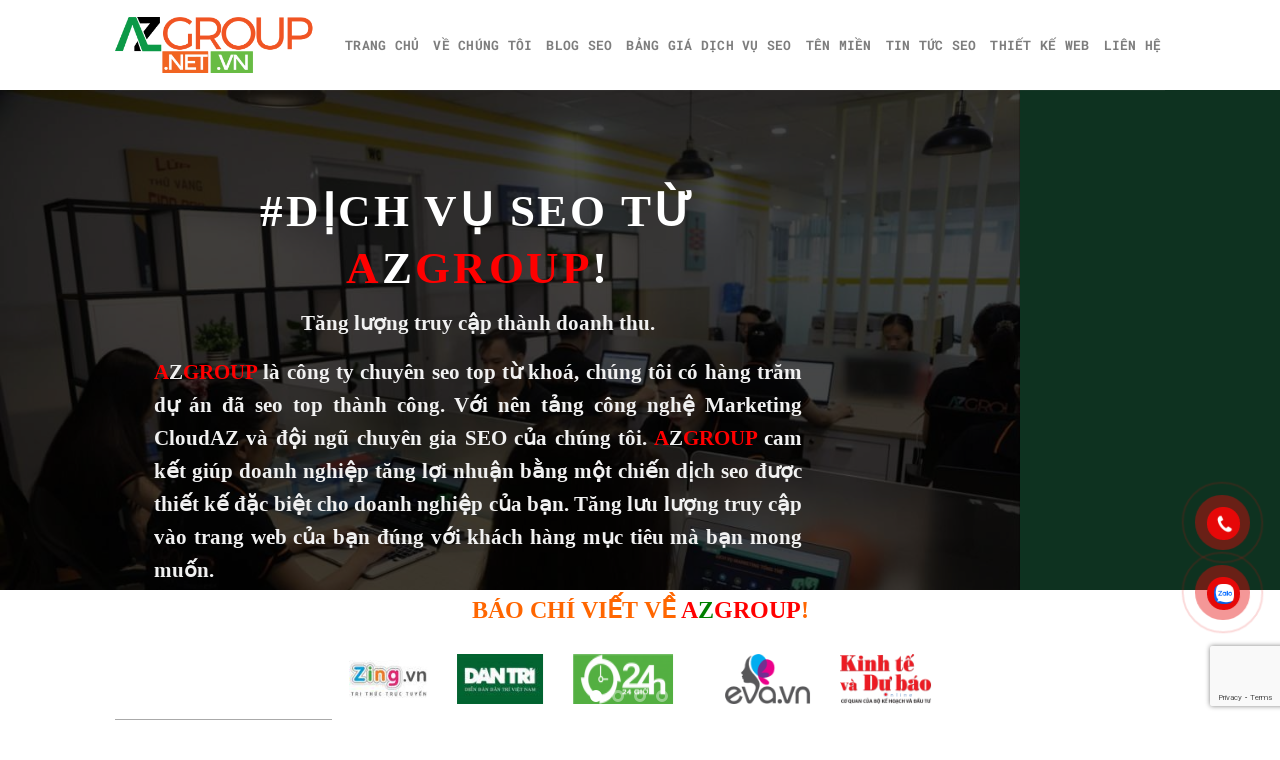

--- FILE ---
content_type: text/html; charset=UTF-8
request_url: https://azgroup.net.vn/dich-vu-seo/
body_size: 48892
content:
<!DOCTYPE html>
<html lang="en-US" class="loading-site no-js">
<head>
	<meta charset="UTF-8" />
	<link rel="profile" href="https://gmpg.org/xfn/11" />
	<link rel="pingback" href="https://azgroup.net.vn/xmlrpc.php" />

	<script>(function(html){html.className = html.className.replace(/\bno-js\b/,'js')})(document.documentElement);</script>
<meta name='robots' content='index, follow, max-image-preview:large, max-snippet:-1, max-video-preview:-1' />
<meta name="viewport" content="width=device-width, initial-scale=1" />
	<!-- This site is optimized with the Yoast SEO plugin v26.5 - https://yoast.com/wordpress/plugins/seo/ -->
	<title>Dịch vụ SEO top #1 | tăng doanh thu, tăng lượt truy cập</title>
	<meta name="description" content="Dịch vụ seo là tối ưu hóa onpage, offpage và sử dụng kỹ thuật seo nhằm đưa trang web lên top google với các từ khoá có lượng tìm kiếm nhiều" />
	<link rel="canonical" href="https://azgroup.net.vn/dich-vu-seo/" />
	<meta property="og:locale" content="en_US" />
	<meta property="og:type" content="article" />
	<meta property="og:title" content="Dịch vụ SEO top #1 | tăng doanh thu, tăng lượt truy cập" />
	<meta property="og:description" content="Dịch vụ seo là tối ưu hóa onpage, offpage và sử dụng kỹ thuật seo nhằm đưa trang web lên top google với các từ khoá có lượng tìm kiếm nhiều" />
	<meta property="og:url" content="https://azgroup.net.vn/dich-vu-seo/" />
	<meta property="og:site_name" content="AZGROUP Cung Cấp Dịch Vụ Marketing Tổng Thể" />
	<meta property="article:modified_time" content="2021-08-23T06:32:08+00:00" />
	<meta property="og:image" content="https://azgroup.net.vn/wp-content/uploads/2021/08/seo-azgroup.net_.vn_.png" />
	<meta property="og:image:width" content="1376" />
	<meta property="og:image:height" content="1287" />
	<meta property="og:image:type" content="image/png" />
	<meta name="twitter:card" content="summary_large_image" />
	<meta name="twitter:label1" content="Est. reading time" />
	<meta name="twitter:data1" content="56 minutes" />
	<script type="application/ld+json" class="yoast-schema-graph">{"@context":"https://schema.org","@graph":[{"@type":"WebPage","@id":"https://azgroup.net.vn/dich-vu-seo/","url":"https://azgroup.net.vn/dich-vu-seo/","name":"Dịch vụ SEO top #1 | tăng doanh thu, tăng lượt truy cập","isPartOf":{"@id":"https://azgroup.net.vn/#website"},"primaryImageOfPage":{"@id":"https://azgroup.net.vn/dich-vu-seo/#primaryimage"},"image":{"@id":"https://azgroup.net.vn/dich-vu-seo/#primaryimage"},"thumbnailUrl":"https://azgroup.net.vn/wp-content/uploads/2021/08/seo-azgroup.net_.vn_.png","datePublished":"2021-08-09T04:20:22+00:00","dateModified":"2021-08-23T06:32:08+00:00","description":"Dịch vụ seo là tối ưu hóa onpage, offpage và sử dụng kỹ thuật seo nhằm đưa trang web lên top google với các từ khoá có lượng tìm kiếm nhiều","breadcrumb":{"@id":"https://azgroup.net.vn/dich-vu-seo/#breadcrumb"},"inLanguage":"en-US","potentialAction":[{"@type":"ReadAction","target":["https://azgroup.net.vn/dich-vu-seo/"]}]},{"@type":"ImageObject","inLanguage":"en-US","@id":"https://azgroup.net.vn/dich-vu-seo/#primaryimage","url":"https://azgroup.net.vn/wp-content/uploads/2021/08/seo-azgroup.net_.vn_.png","contentUrl":"https://azgroup.net.vn/wp-content/uploads/2021/08/seo-azgroup.net_.vn_.png","width":1376,"height":1287,"caption":"Thiết kế web"},{"@type":"BreadcrumbList","@id":"https://azgroup.net.vn/dich-vu-seo/#breadcrumb","itemListElement":[{"@type":"ListItem","position":1,"name":"Home","item":"https://azgroup.net.vn/"},{"@type":"ListItem","position":2,"name":"#Dịch vụ seo"}]},{"@type":"WebSite","@id":"https://azgroup.net.vn/#website","url":"https://azgroup.net.vn/","name":"AZGROUP Cung Cấp Dịch Vụ Marketing Tổng Thể","description":"Quảng cáo Lotte Cinema, Sân Bay, Báo Chí, Viral...","publisher":{"@id":"https://azgroup.net.vn/#organization"},"potentialAction":[{"@type":"SearchAction","target":{"@type":"EntryPoint","urlTemplate":"https://azgroup.net.vn/?s={search_term_string}"},"query-input":{"@type":"PropertyValueSpecification","valueRequired":true,"valueName":"search_term_string"}}],"inLanguage":"en-US"},{"@type":"Organization","@id":"https://azgroup.net.vn/#organization","name":"Marketing Tổng Thể: Web, Phần mềm, Seo, Quãng cáo Facebook, Chăm sóc web, fanpage","url":"https://azgroup.net.vn/","logo":{"@type":"ImageObject","inLanguage":"en-US","@id":"https://azgroup.net.vn/#/schema/logo/image/","url":"https://azgroup.net.vn/wp-content/uploads/2021/08/logo-azgroup-1.png","contentUrl":"https://azgroup.net.vn/wp-content/uploads/2021/08/logo-azgroup-1.png","width":500,"height":205,"caption":"Marketing Tổng Thể: Web, Phần mềm, Seo, Quãng cáo Facebook, Chăm sóc web, fanpage"},"image":{"@id":"https://azgroup.net.vn/#/schema/logo/image/"}}]}</script>
	<!-- / Yoast SEO plugin. -->



<link rel='prefetch' href='https://azgroup.net.vn/wp-content/themes/flatsome/assets/js/flatsome.js?ver=8e60d746741250b4dd4e' />
<link rel='prefetch' href='https://azgroup.net.vn/wp-content/themes/flatsome/assets/js/chunk.slider.js?ver=3.19.6' />
<link rel='prefetch' href='https://azgroup.net.vn/wp-content/themes/flatsome/assets/js/chunk.popups.js?ver=3.19.6' />
<link rel='prefetch' href='https://azgroup.net.vn/wp-content/themes/flatsome/assets/js/chunk.tooltips.js?ver=3.19.6' />
<link rel="alternate" type="application/rss+xml" title="AZGROUP Cung Cấp Dịch Vụ Marketing Tổng Thể &raquo; Feed" href="https://azgroup.net.vn/feed/" />
<link rel="alternate" type="application/rss+xml" title="AZGROUP Cung Cấp Dịch Vụ Marketing Tổng Thể &raquo; Comments Feed" href="https://azgroup.net.vn/comments/feed/" />
<link rel="alternate" title="oEmbed (JSON)" type="application/json+oembed" href="https://azgroup.net.vn/wp-json/oembed/1.0/embed?url=https%3A%2F%2Fazgroup.net.vn%2Fdich-vu-seo%2F" />
<link rel="alternate" title="oEmbed (XML)" type="text/xml+oembed" href="https://azgroup.net.vn/wp-json/oembed/1.0/embed?url=https%3A%2F%2Fazgroup.net.vn%2Fdich-vu-seo%2F&#038;format=xml" />
<style id='wp-img-auto-sizes-contain-inline-css' type='text/css'>
img:is([sizes=auto i],[sizes^="auto," i]){contain-intrinsic-size:3000px 1500px}
/*# sourceURL=wp-img-auto-sizes-contain-inline-css */
</style>
<style id='wp-emoji-styles-inline-css' type='text/css'>

	img.wp-smiley, img.emoji {
		display: inline !important;
		border: none !important;
		box-shadow: none !important;
		height: 1em !important;
		width: 1em !important;
		margin: 0 0.07em !important;
		vertical-align: -0.1em !important;
		background: none !important;
		padding: 0 !important;
	}
/*# sourceURL=wp-emoji-styles-inline-css */
</style>
<style id='wp-block-library-inline-css' type='text/css'>
:root{--wp-block-synced-color:#7a00df;--wp-block-synced-color--rgb:122,0,223;--wp-bound-block-color:var(--wp-block-synced-color);--wp-editor-canvas-background:#ddd;--wp-admin-theme-color:#007cba;--wp-admin-theme-color--rgb:0,124,186;--wp-admin-theme-color-darker-10:#006ba1;--wp-admin-theme-color-darker-10--rgb:0,107,160.5;--wp-admin-theme-color-darker-20:#005a87;--wp-admin-theme-color-darker-20--rgb:0,90,135;--wp-admin-border-width-focus:2px}@media (min-resolution:192dpi){:root{--wp-admin-border-width-focus:1.5px}}.wp-element-button{cursor:pointer}:root .has-very-light-gray-background-color{background-color:#eee}:root .has-very-dark-gray-background-color{background-color:#313131}:root .has-very-light-gray-color{color:#eee}:root .has-very-dark-gray-color{color:#313131}:root .has-vivid-green-cyan-to-vivid-cyan-blue-gradient-background{background:linear-gradient(135deg,#00d084,#0693e3)}:root .has-purple-crush-gradient-background{background:linear-gradient(135deg,#34e2e4,#4721fb 50%,#ab1dfe)}:root .has-hazy-dawn-gradient-background{background:linear-gradient(135deg,#faaca8,#dad0ec)}:root .has-subdued-olive-gradient-background{background:linear-gradient(135deg,#fafae1,#67a671)}:root .has-atomic-cream-gradient-background{background:linear-gradient(135deg,#fdd79a,#004a59)}:root .has-nightshade-gradient-background{background:linear-gradient(135deg,#330968,#31cdcf)}:root .has-midnight-gradient-background{background:linear-gradient(135deg,#020381,#2874fc)}:root{--wp--preset--font-size--normal:16px;--wp--preset--font-size--huge:42px}.has-regular-font-size{font-size:1em}.has-larger-font-size{font-size:2.625em}.has-normal-font-size{font-size:var(--wp--preset--font-size--normal)}.has-huge-font-size{font-size:var(--wp--preset--font-size--huge)}.has-text-align-center{text-align:center}.has-text-align-left{text-align:left}.has-text-align-right{text-align:right}.has-fit-text{white-space:nowrap!important}#end-resizable-editor-section{display:none}.aligncenter{clear:both}.items-justified-left{justify-content:flex-start}.items-justified-center{justify-content:center}.items-justified-right{justify-content:flex-end}.items-justified-space-between{justify-content:space-between}.screen-reader-text{border:0;clip-path:inset(50%);height:1px;margin:-1px;overflow:hidden;padding:0;position:absolute;width:1px;word-wrap:normal!important}.screen-reader-text:focus{background-color:#ddd;clip-path:none;color:#444;display:block;font-size:1em;height:auto;left:5px;line-height:normal;padding:15px 23px 14px;text-decoration:none;top:5px;width:auto;z-index:100000}html :where(.has-border-color){border-style:solid}html :where([style*=border-top-color]){border-top-style:solid}html :where([style*=border-right-color]){border-right-style:solid}html :where([style*=border-bottom-color]){border-bottom-style:solid}html :where([style*=border-left-color]){border-left-style:solid}html :where([style*=border-width]){border-style:solid}html :where([style*=border-top-width]){border-top-style:solid}html :where([style*=border-right-width]){border-right-style:solid}html :where([style*=border-bottom-width]){border-bottom-style:solid}html :where([style*=border-left-width]){border-left-style:solid}html :where(img[class*=wp-image-]){height:auto;max-width:100%}:where(figure){margin:0 0 1em}html :where(.is-position-sticky){--wp-admin--admin-bar--position-offset:var(--wp-admin--admin-bar--height,0px)}@media screen and (max-width:600px){html :where(.is-position-sticky){--wp-admin--admin-bar--position-offset:0px}}

/*# sourceURL=wp-block-library-inline-css */
</style><style id='global-styles-inline-css' type='text/css'>
:root{--wp--preset--aspect-ratio--square: 1;--wp--preset--aspect-ratio--4-3: 4/3;--wp--preset--aspect-ratio--3-4: 3/4;--wp--preset--aspect-ratio--3-2: 3/2;--wp--preset--aspect-ratio--2-3: 2/3;--wp--preset--aspect-ratio--16-9: 16/9;--wp--preset--aspect-ratio--9-16: 9/16;--wp--preset--color--black: #000000;--wp--preset--color--cyan-bluish-gray: #abb8c3;--wp--preset--color--white: #ffffff;--wp--preset--color--pale-pink: #f78da7;--wp--preset--color--vivid-red: #cf2e2e;--wp--preset--color--luminous-vivid-orange: #ff6900;--wp--preset--color--luminous-vivid-amber: #fcb900;--wp--preset--color--light-green-cyan: #7bdcb5;--wp--preset--color--vivid-green-cyan: #00d084;--wp--preset--color--pale-cyan-blue: #8ed1fc;--wp--preset--color--vivid-cyan-blue: #0693e3;--wp--preset--color--vivid-purple: #9b51e0;--wp--preset--color--primary: #31b573;--wp--preset--color--secondary: #d26e4b;--wp--preset--color--success: #7a9c59;--wp--preset--color--alert: #b20000;--wp--preset--gradient--vivid-cyan-blue-to-vivid-purple: linear-gradient(135deg,rgb(6,147,227) 0%,rgb(155,81,224) 100%);--wp--preset--gradient--light-green-cyan-to-vivid-green-cyan: linear-gradient(135deg,rgb(122,220,180) 0%,rgb(0,208,130) 100%);--wp--preset--gradient--luminous-vivid-amber-to-luminous-vivid-orange: linear-gradient(135deg,rgb(252,185,0) 0%,rgb(255,105,0) 100%);--wp--preset--gradient--luminous-vivid-orange-to-vivid-red: linear-gradient(135deg,rgb(255,105,0) 0%,rgb(207,46,46) 100%);--wp--preset--gradient--very-light-gray-to-cyan-bluish-gray: linear-gradient(135deg,rgb(238,238,238) 0%,rgb(169,184,195) 100%);--wp--preset--gradient--cool-to-warm-spectrum: linear-gradient(135deg,rgb(74,234,220) 0%,rgb(151,120,209) 20%,rgb(207,42,186) 40%,rgb(238,44,130) 60%,rgb(251,105,98) 80%,rgb(254,248,76) 100%);--wp--preset--gradient--blush-light-purple: linear-gradient(135deg,rgb(255,206,236) 0%,rgb(152,150,240) 100%);--wp--preset--gradient--blush-bordeaux: linear-gradient(135deg,rgb(254,205,165) 0%,rgb(254,45,45) 50%,rgb(107,0,62) 100%);--wp--preset--gradient--luminous-dusk: linear-gradient(135deg,rgb(255,203,112) 0%,rgb(199,81,192) 50%,rgb(65,88,208) 100%);--wp--preset--gradient--pale-ocean: linear-gradient(135deg,rgb(255,245,203) 0%,rgb(182,227,212) 50%,rgb(51,167,181) 100%);--wp--preset--gradient--electric-grass: linear-gradient(135deg,rgb(202,248,128) 0%,rgb(113,206,126) 100%);--wp--preset--gradient--midnight: linear-gradient(135deg,rgb(2,3,129) 0%,rgb(40,116,252) 100%);--wp--preset--font-size--small: 13px;--wp--preset--font-size--medium: 20px;--wp--preset--font-size--large: 36px;--wp--preset--font-size--x-large: 42px;--wp--preset--spacing--20: 0.44rem;--wp--preset--spacing--30: 0.67rem;--wp--preset--spacing--40: 1rem;--wp--preset--spacing--50: 1.5rem;--wp--preset--spacing--60: 2.25rem;--wp--preset--spacing--70: 3.38rem;--wp--preset--spacing--80: 5.06rem;--wp--preset--shadow--natural: 6px 6px 9px rgba(0, 0, 0, 0.2);--wp--preset--shadow--deep: 12px 12px 50px rgba(0, 0, 0, 0.4);--wp--preset--shadow--sharp: 6px 6px 0px rgba(0, 0, 0, 0.2);--wp--preset--shadow--outlined: 6px 6px 0px -3px rgb(255, 255, 255), 6px 6px rgb(0, 0, 0);--wp--preset--shadow--crisp: 6px 6px 0px rgb(0, 0, 0);}:where(body) { margin: 0; }.wp-site-blocks > .alignleft { float: left; margin-right: 2em; }.wp-site-blocks > .alignright { float: right; margin-left: 2em; }.wp-site-blocks > .aligncenter { justify-content: center; margin-left: auto; margin-right: auto; }:where(.is-layout-flex){gap: 0.5em;}:where(.is-layout-grid){gap: 0.5em;}.is-layout-flow > .alignleft{float: left;margin-inline-start: 0;margin-inline-end: 2em;}.is-layout-flow > .alignright{float: right;margin-inline-start: 2em;margin-inline-end: 0;}.is-layout-flow > .aligncenter{margin-left: auto !important;margin-right: auto !important;}.is-layout-constrained > .alignleft{float: left;margin-inline-start: 0;margin-inline-end: 2em;}.is-layout-constrained > .alignright{float: right;margin-inline-start: 2em;margin-inline-end: 0;}.is-layout-constrained > .aligncenter{margin-left: auto !important;margin-right: auto !important;}.is-layout-constrained > :where(:not(.alignleft):not(.alignright):not(.alignfull)){margin-left: auto !important;margin-right: auto !important;}body .is-layout-flex{display: flex;}.is-layout-flex{flex-wrap: wrap;align-items: center;}.is-layout-flex > :is(*, div){margin: 0;}body .is-layout-grid{display: grid;}.is-layout-grid > :is(*, div){margin: 0;}body{padding-top: 0px;padding-right: 0px;padding-bottom: 0px;padding-left: 0px;}a:where(:not(.wp-element-button)){text-decoration: none;}:root :where(.wp-element-button, .wp-block-button__link){background-color: #32373c;border-width: 0;color: #fff;font-family: inherit;font-size: inherit;font-style: inherit;font-weight: inherit;letter-spacing: inherit;line-height: inherit;padding-top: calc(0.667em + 2px);padding-right: calc(1.333em + 2px);padding-bottom: calc(0.667em + 2px);padding-left: calc(1.333em + 2px);text-decoration: none;text-transform: inherit;}.has-black-color{color: var(--wp--preset--color--black) !important;}.has-cyan-bluish-gray-color{color: var(--wp--preset--color--cyan-bluish-gray) !important;}.has-white-color{color: var(--wp--preset--color--white) !important;}.has-pale-pink-color{color: var(--wp--preset--color--pale-pink) !important;}.has-vivid-red-color{color: var(--wp--preset--color--vivid-red) !important;}.has-luminous-vivid-orange-color{color: var(--wp--preset--color--luminous-vivid-orange) !important;}.has-luminous-vivid-amber-color{color: var(--wp--preset--color--luminous-vivid-amber) !important;}.has-light-green-cyan-color{color: var(--wp--preset--color--light-green-cyan) !important;}.has-vivid-green-cyan-color{color: var(--wp--preset--color--vivid-green-cyan) !important;}.has-pale-cyan-blue-color{color: var(--wp--preset--color--pale-cyan-blue) !important;}.has-vivid-cyan-blue-color{color: var(--wp--preset--color--vivid-cyan-blue) !important;}.has-vivid-purple-color{color: var(--wp--preset--color--vivid-purple) !important;}.has-primary-color{color: var(--wp--preset--color--primary) !important;}.has-secondary-color{color: var(--wp--preset--color--secondary) !important;}.has-success-color{color: var(--wp--preset--color--success) !important;}.has-alert-color{color: var(--wp--preset--color--alert) !important;}.has-black-background-color{background-color: var(--wp--preset--color--black) !important;}.has-cyan-bluish-gray-background-color{background-color: var(--wp--preset--color--cyan-bluish-gray) !important;}.has-white-background-color{background-color: var(--wp--preset--color--white) !important;}.has-pale-pink-background-color{background-color: var(--wp--preset--color--pale-pink) !important;}.has-vivid-red-background-color{background-color: var(--wp--preset--color--vivid-red) !important;}.has-luminous-vivid-orange-background-color{background-color: var(--wp--preset--color--luminous-vivid-orange) !important;}.has-luminous-vivid-amber-background-color{background-color: var(--wp--preset--color--luminous-vivid-amber) !important;}.has-light-green-cyan-background-color{background-color: var(--wp--preset--color--light-green-cyan) !important;}.has-vivid-green-cyan-background-color{background-color: var(--wp--preset--color--vivid-green-cyan) !important;}.has-pale-cyan-blue-background-color{background-color: var(--wp--preset--color--pale-cyan-blue) !important;}.has-vivid-cyan-blue-background-color{background-color: var(--wp--preset--color--vivid-cyan-blue) !important;}.has-vivid-purple-background-color{background-color: var(--wp--preset--color--vivid-purple) !important;}.has-primary-background-color{background-color: var(--wp--preset--color--primary) !important;}.has-secondary-background-color{background-color: var(--wp--preset--color--secondary) !important;}.has-success-background-color{background-color: var(--wp--preset--color--success) !important;}.has-alert-background-color{background-color: var(--wp--preset--color--alert) !important;}.has-black-border-color{border-color: var(--wp--preset--color--black) !important;}.has-cyan-bluish-gray-border-color{border-color: var(--wp--preset--color--cyan-bluish-gray) !important;}.has-white-border-color{border-color: var(--wp--preset--color--white) !important;}.has-pale-pink-border-color{border-color: var(--wp--preset--color--pale-pink) !important;}.has-vivid-red-border-color{border-color: var(--wp--preset--color--vivid-red) !important;}.has-luminous-vivid-orange-border-color{border-color: var(--wp--preset--color--luminous-vivid-orange) !important;}.has-luminous-vivid-amber-border-color{border-color: var(--wp--preset--color--luminous-vivid-amber) !important;}.has-light-green-cyan-border-color{border-color: var(--wp--preset--color--light-green-cyan) !important;}.has-vivid-green-cyan-border-color{border-color: var(--wp--preset--color--vivid-green-cyan) !important;}.has-pale-cyan-blue-border-color{border-color: var(--wp--preset--color--pale-cyan-blue) !important;}.has-vivid-cyan-blue-border-color{border-color: var(--wp--preset--color--vivid-cyan-blue) !important;}.has-vivid-purple-border-color{border-color: var(--wp--preset--color--vivid-purple) !important;}.has-primary-border-color{border-color: var(--wp--preset--color--primary) !important;}.has-secondary-border-color{border-color: var(--wp--preset--color--secondary) !important;}.has-success-border-color{border-color: var(--wp--preset--color--success) !important;}.has-alert-border-color{border-color: var(--wp--preset--color--alert) !important;}.has-vivid-cyan-blue-to-vivid-purple-gradient-background{background: var(--wp--preset--gradient--vivid-cyan-blue-to-vivid-purple) !important;}.has-light-green-cyan-to-vivid-green-cyan-gradient-background{background: var(--wp--preset--gradient--light-green-cyan-to-vivid-green-cyan) !important;}.has-luminous-vivid-amber-to-luminous-vivid-orange-gradient-background{background: var(--wp--preset--gradient--luminous-vivid-amber-to-luminous-vivid-orange) !important;}.has-luminous-vivid-orange-to-vivid-red-gradient-background{background: var(--wp--preset--gradient--luminous-vivid-orange-to-vivid-red) !important;}.has-very-light-gray-to-cyan-bluish-gray-gradient-background{background: var(--wp--preset--gradient--very-light-gray-to-cyan-bluish-gray) !important;}.has-cool-to-warm-spectrum-gradient-background{background: var(--wp--preset--gradient--cool-to-warm-spectrum) !important;}.has-blush-light-purple-gradient-background{background: var(--wp--preset--gradient--blush-light-purple) !important;}.has-blush-bordeaux-gradient-background{background: var(--wp--preset--gradient--blush-bordeaux) !important;}.has-luminous-dusk-gradient-background{background: var(--wp--preset--gradient--luminous-dusk) !important;}.has-pale-ocean-gradient-background{background: var(--wp--preset--gradient--pale-ocean) !important;}.has-electric-grass-gradient-background{background: var(--wp--preset--gradient--electric-grass) !important;}.has-midnight-gradient-background{background: var(--wp--preset--gradient--midnight) !important;}.has-small-font-size{font-size: var(--wp--preset--font-size--small) !important;}.has-medium-font-size{font-size: var(--wp--preset--font-size--medium) !important;}.has-large-font-size{font-size: var(--wp--preset--font-size--large) !important;}.has-x-large-font-size{font-size: var(--wp--preset--font-size--x-large) !important;}
/*# sourceURL=global-styles-inline-css */
</style>

<link rel='stylesheet' id='contact-form-7-css' href='https://azgroup.net.vn/wp-content/plugins/contact-form-7/includes/css/styles.css?ver=6.1.4' type='text/css' media='all' />
<link rel='stylesheet' id='toc-screen-css' href='https://azgroup.net.vn/wp-content/plugins/table-of-contents-plus/screen.min.css?ver=2411.1' type='text/css' media='all' />
<link rel='stylesheet' id='cmplz-general-css' href='https://azgroup.net.vn/wp-content/plugins/complianz-gdpr/assets/css/cookieblocker.min.css?ver=1753836753' type='text/css' media='all' />
<link rel='stylesheet' id='megamenu-css' href='https://azgroup.net.vn/wp-content/uploads/maxmegamenu/style.css?ver=ada59e' type='text/css' media='all' />
<link rel='stylesheet' id='dashicons-css' href='https://azgroup.net.vn/wp-includes/css/dashicons.min.css?ver=4be2add862c348e8ab899835a703f3f4' type='text/css' media='all' />
<link rel='stylesheet' id='flatsome-main-css' href='https://azgroup.net.vn/wp-content/themes/flatsome/assets/css/flatsome.css?ver=3.19.6' type='text/css' media='all' />
<style id='flatsome-main-inline-css' type='text/css'>
@font-face {
				font-family: "fl-icons";
				font-display: block;
				src: url(https://azgroup.net.vn/wp-content/themes/flatsome/assets/css/icons/fl-icons.eot?v=3.19.6);
				src:
					url(https://azgroup.net.vn/wp-content/themes/flatsome/assets/css/icons/fl-icons.eot#iefix?v=3.19.6) format("embedded-opentype"),
					url(https://azgroup.net.vn/wp-content/themes/flatsome/assets/css/icons/fl-icons.woff2?v=3.19.6) format("woff2"),
					url(https://azgroup.net.vn/wp-content/themes/flatsome/assets/css/icons/fl-icons.ttf?v=3.19.6) format("truetype"),
					url(https://azgroup.net.vn/wp-content/themes/flatsome/assets/css/icons/fl-icons.woff?v=3.19.6) format("woff"),
					url(https://azgroup.net.vn/wp-content/themes/flatsome/assets/css/icons/fl-icons.svg?v=3.19.6#fl-icons) format("svg");
			}
/*# sourceURL=flatsome-main-inline-css */
</style>
<link rel='stylesheet' id='flatsome-style-css' href='https://azgroup.net.vn/wp-content/themes/flatsome-child/style.css?ver=3.0' type='text/css' media='all' />
<style id='rocket-lazyload-inline-css' type='text/css'>
.rll-youtube-player{position:relative;padding-bottom:56.23%;height:0;overflow:hidden;max-width:100%;}.rll-youtube-player iframe{position:absolute;top:0;left:0;width:100%;height:100%;z-index:100;background:0 0}.rll-youtube-player img{bottom:0;display:block;left:0;margin:auto;max-width:100%;width:100%;position:absolute;right:0;top:0;border:none;height:auto;cursor:pointer;-webkit-transition:.4s all;-moz-transition:.4s all;transition:.4s all}.rll-youtube-player img:hover{-webkit-filter:brightness(75%)}.rll-youtube-player .play{height:72px;width:72px;left:50%;top:50%;margin-left:-36px;margin-top:-36px;position:absolute;background:url(https://azgroup.net.vn/wp-content/plugins/wp-rocket/assets/img/youtube.png) no-repeat;cursor:pointer}
/*# sourceURL=rocket-lazyload-inline-css */
</style>
<script type="text/javascript" src="https://azgroup.net.vn/wp-includes/js/jquery/jquery.min.js?ver=3.7.1" id="jquery-core-js"></script>
<script type="text/javascript" src="https://azgroup.net.vn/wp-includes/js/jquery/jquery-migrate.min.js?ver=3.4.1" id="jquery-migrate-js"></script>
<link rel="https://api.w.org/" href="https://azgroup.net.vn/wp-json/" /><link rel="alternate" title="JSON" type="application/json" href="https://azgroup.net.vn/wp-json/wp/v2/pages/9729" /><link rel="EditURI" type="application/rsd+xml" title="RSD" href="https://azgroup.net.vn/xmlrpc.php?rsd" />
<script src="https://www.google.com/recaptcha/api.js" async defer></script>
<Script>
document.addEventListener("DOMContentLoaded", function () {
    var priceElements = document.querySelectorAll(".price");
    priceElements.forEach(function (priceElement) {
        var priceValue = parseInt(priceElement.textContent, 10);
        
        // Format the number with thousands separator
        var formattedPrice = priceValue.toLocaleString('vi-VN') + " đ";
        
        // Update the element's content
        priceElement.textContent = formattedPrice;
    });
});

</Script><link rel="icon" href="https://azgroup.net.vn/wp-content/uploads/2019/11/cropped-incon-azgroup-1-100x100.png" sizes="32x32" />
<link rel="icon" href="https://azgroup.net.vn/wp-content/uploads/2019/11/cropped-incon-azgroup-1-280x280.png" sizes="192x192" />
<link rel="apple-touch-icon" href="https://azgroup.net.vn/wp-content/uploads/2019/11/cropped-incon-azgroup-1-280x280.png" />
<meta name="msapplication-TileImage" content="https://azgroup.net.vn/wp-content/uploads/2019/11/cropped-incon-azgroup-1-280x280.png" />
<style id="custom-css" type="text/css">:root {--primary-color: #31b573;--fs-color-primary: #31b573;--fs-color-secondary: #d26e4b;--fs-color-success: #7a9c59;--fs-color-alert: #b20000;--fs-experimental-link-color: #334862;--fs-experimental-link-color-hover: #111;}.tooltipster-base {--tooltip-color: #fff;--tooltip-bg-color: #000;}.off-canvas-right .mfp-content, .off-canvas-left .mfp-content {--drawer-width: 300px;}html{background-color:#ffffff!important;}.header-main{height: 90px}#logo img{max-height: 90px}#logo{width:200px;}.header-bottom{min-height: 55px}.header-top{min-height: 30px}.transparent .header-main{height: 90px}.transparent #logo img{max-height: 90px}.has-transparent + .page-title:first-of-type,.has-transparent + #main > .page-title,.has-transparent + #main > div > .page-title,.has-transparent + #main .page-header-wrapper:first-of-type .page-title{padding-top: 90px;}.header.show-on-scroll,.stuck .header-main{height:70px!important}.stuck #logo img{max-height: 70px!important}.header-bottom {background-color: #f1f1f1}.stuck .header-main .nav > li > a{line-height: 50px }@media (max-width: 549px) {.header-main{height: 70px}#logo img{max-height: 70px}}body{font-size: 100%;}@media screen and (max-width: 549px){body{font-size: 100%;}}body{font-family: "Roboto Slab", sans-serif;}body {font-weight: 400;font-style: normal;}.nav > li > a {font-family: "Roboto Mono", sans-serif;}.mobile-sidebar-levels-2 .nav > li > ul > li > a {font-family: "Roboto Mono", sans-serif;}.nav > li > a,.mobile-sidebar-levels-2 .nav > li > ul > li > a {font-weight: 700;font-style: normal;}h1,h2,h3,h4,h5,h6,.heading-font, .off-canvas-center .nav-sidebar.nav-vertical > li > a{font-family: "Roboto Mono", sans-serif;}h1,h2,h3,h4,h5,h6,.heading-font,.banner h1,.banner h2 {font-weight: 700;font-style: normal;}.alt-font{font-family: "Dancing Script", sans-serif;}.footer-2{background-color: #0e8720}.nav-vertical-fly-out > li + li {border-top-width: 1px; border-top-style: solid;}.label-new.menu-item > a:after{content:"New";}.label-hot.menu-item > a:after{content:"Hot";}.label-sale.menu-item > a:after{content:"Sale";}.label-popular.menu-item > a:after{content:"Popular";}</style><style id="kirki-inline-styles">/* cyrillic-ext */
@font-face {
  font-family: 'Roboto Mono';
  font-style: normal;
  font-weight: 700;
  font-display: swap;
  src: url(https://azgroup.net.vn/wp-content/fonts/roboto-mono/L0xuDF4xlVMF-BfR8bXMIhJHg45mwgGEFl0_Of2_SeW4Ep0.woff2) format('woff2');
  unicode-range: U+0460-052F, U+1C80-1C8A, U+20B4, U+2DE0-2DFF, U+A640-A69F, U+FE2E-FE2F;
}
/* cyrillic */
@font-face {
  font-family: 'Roboto Mono';
  font-style: normal;
  font-weight: 700;
  font-display: swap;
  src: url(https://azgroup.net.vn/wp-content/fonts/roboto-mono/L0xuDF4xlVMF-BfR8bXMIhJHg45mwgGEFl0_Of2_QOW4Ep0.woff2) format('woff2');
  unicode-range: U+0301, U+0400-045F, U+0490-0491, U+04B0-04B1, U+2116;
}
/* greek */
@font-face {
  font-family: 'Roboto Mono';
  font-style: normal;
  font-weight: 700;
  font-display: swap;
  src: url(https://azgroup.net.vn/wp-content/fonts/roboto-mono/L0xuDF4xlVMF-BfR8bXMIhJHg45mwgGEFl0_Of2_R-W4Ep0.woff2) format('woff2');
  unicode-range: U+0370-0377, U+037A-037F, U+0384-038A, U+038C, U+038E-03A1, U+03A3-03FF;
}
/* vietnamese */
@font-face {
  font-family: 'Roboto Mono';
  font-style: normal;
  font-weight: 700;
  font-display: swap;
  src: url(https://azgroup.net.vn/wp-content/fonts/roboto-mono/L0xuDF4xlVMF-BfR8bXMIhJHg45mwgGEFl0_Of2_S-W4Ep0.woff2) format('woff2');
  unicode-range: U+0102-0103, U+0110-0111, U+0128-0129, U+0168-0169, U+01A0-01A1, U+01AF-01B0, U+0300-0301, U+0303-0304, U+0308-0309, U+0323, U+0329, U+1EA0-1EF9, U+20AB;
}
/* latin-ext */
@font-face {
  font-family: 'Roboto Mono';
  font-style: normal;
  font-weight: 700;
  font-display: swap;
  src: url(https://azgroup.net.vn/wp-content/fonts/roboto-mono/L0xuDF4xlVMF-BfR8bXMIhJHg45mwgGEFl0_Of2_SuW4Ep0.woff2) format('woff2');
  unicode-range: U+0100-02BA, U+02BD-02C5, U+02C7-02CC, U+02CE-02D7, U+02DD-02FF, U+0304, U+0308, U+0329, U+1D00-1DBF, U+1E00-1E9F, U+1EF2-1EFF, U+2020, U+20A0-20AB, U+20AD-20C0, U+2113, U+2C60-2C7F, U+A720-A7FF;
}
/* latin */
@font-face {
  font-family: 'Roboto Mono';
  font-style: normal;
  font-weight: 700;
  font-display: swap;
  src: url(https://azgroup.net.vn/wp-content/fonts/roboto-mono/L0xuDF4xlVMF-BfR8bXMIhJHg45mwgGEFl0_Of2_ROW4.woff2) format('woff2');
  unicode-range: U+0000-00FF, U+0131, U+0152-0153, U+02BB-02BC, U+02C6, U+02DA, U+02DC, U+0304, U+0308, U+0329, U+2000-206F, U+20AC, U+2122, U+2191, U+2193, U+2212, U+2215, U+FEFF, U+FFFD;
}/* cyrillic-ext */
@font-face {
  font-family: 'Roboto Slab';
  font-style: normal;
  font-weight: 400;
  font-display: swap;
  src: url(https://azgroup.net.vn/wp-content/fonts/roboto-slab/BngbUXZYTXPIvIBgJJSb6s3BzlRRfKOFbvjojISmYmRjRdE.woff2) format('woff2');
  unicode-range: U+0460-052F, U+1C80-1C8A, U+20B4, U+2DE0-2DFF, U+A640-A69F, U+FE2E-FE2F;
}
/* cyrillic */
@font-face {
  font-family: 'Roboto Slab';
  font-style: normal;
  font-weight: 400;
  font-display: swap;
  src: url(https://azgroup.net.vn/wp-content/fonts/roboto-slab/BngbUXZYTXPIvIBgJJSb6s3BzlRRfKOFbvjojISma2RjRdE.woff2) format('woff2');
  unicode-range: U+0301, U+0400-045F, U+0490-0491, U+04B0-04B1, U+2116;
}
/* greek-ext */
@font-face {
  font-family: 'Roboto Slab';
  font-style: normal;
  font-weight: 400;
  font-display: swap;
  src: url(https://azgroup.net.vn/wp-content/fonts/roboto-slab/BngbUXZYTXPIvIBgJJSb6s3BzlRRfKOFbvjojISmY2RjRdE.woff2) format('woff2');
  unicode-range: U+1F00-1FFF;
}
/* greek */
@font-face {
  font-family: 'Roboto Slab';
  font-style: normal;
  font-weight: 400;
  font-display: swap;
  src: url(https://azgroup.net.vn/wp-content/fonts/roboto-slab/BngbUXZYTXPIvIBgJJSb6s3BzlRRfKOFbvjojISmbGRjRdE.woff2) format('woff2');
  unicode-range: U+0370-0377, U+037A-037F, U+0384-038A, U+038C, U+038E-03A1, U+03A3-03FF;
}
/* vietnamese */
@font-face {
  font-family: 'Roboto Slab';
  font-style: normal;
  font-weight: 400;
  font-display: swap;
  src: url(https://azgroup.net.vn/wp-content/fonts/roboto-slab/BngbUXZYTXPIvIBgJJSb6s3BzlRRfKOFbvjojISmYGRjRdE.woff2) format('woff2');
  unicode-range: U+0102-0103, U+0110-0111, U+0128-0129, U+0168-0169, U+01A0-01A1, U+01AF-01B0, U+0300-0301, U+0303-0304, U+0308-0309, U+0323, U+0329, U+1EA0-1EF9, U+20AB;
}
/* latin-ext */
@font-face {
  font-family: 'Roboto Slab';
  font-style: normal;
  font-weight: 400;
  font-display: swap;
  src: url(https://azgroup.net.vn/wp-content/fonts/roboto-slab/BngbUXZYTXPIvIBgJJSb6s3BzlRRfKOFbvjojISmYWRjRdE.woff2) format('woff2');
  unicode-range: U+0100-02BA, U+02BD-02C5, U+02C7-02CC, U+02CE-02D7, U+02DD-02FF, U+0304, U+0308, U+0329, U+1D00-1DBF, U+1E00-1E9F, U+1EF2-1EFF, U+2020, U+20A0-20AB, U+20AD-20C0, U+2113, U+2C60-2C7F, U+A720-A7FF;
}
/* latin */
@font-face {
  font-family: 'Roboto Slab';
  font-style: normal;
  font-weight: 400;
  font-display: swap;
  src: url(https://azgroup.net.vn/wp-content/fonts/roboto-slab/BngbUXZYTXPIvIBgJJSb6s3BzlRRfKOFbvjojISmb2Rj.woff2) format('woff2');
  unicode-range: U+0000-00FF, U+0131, U+0152-0153, U+02BB-02BC, U+02C6, U+02DA, U+02DC, U+0304, U+0308, U+0329, U+2000-206F, U+20AC, U+2122, U+2191, U+2193, U+2212, U+2215, U+FEFF, U+FFFD;
}/* vietnamese */
@font-face {
  font-family: 'Dancing Script';
  font-style: normal;
  font-weight: 400;
  font-display: swap;
  src: url(https://azgroup.net.vn/wp-content/fonts/dancing-script/If2cXTr6YS-zF4S-kcSWSVi_sxjsohD9F50Ruu7BMSo3Rep8ltA.woff2) format('woff2');
  unicode-range: U+0102-0103, U+0110-0111, U+0128-0129, U+0168-0169, U+01A0-01A1, U+01AF-01B0, U+0300-0301, U+0303-0304, U+0308-0309, U+0323, U+0329, U+1EA0-1EF9, U+20AB;
}
/* latin-ext */
@font-face {
  font-family: 'Dancing Script';
  font-style: normal;
  font-weight: 400;
  font-display: swap;
  src: url(https://azgroup.net.vn/wp-content/fonts/dancing-script/If2cXTr6YS-zF4S-kcSWSVi_sxjsohD9F50Ruu7BMSo3ROp8ltA.woff2) format('woff2');
  unicode-range: U+0100-02BA, U+02BD-02C5, U+02C7-02CC, U+02CE-02D7, U+02DD-02FF, U+0304, U+0308, U+0329, U+1D00-1DBF, U+1E00-1E9F, U+1EF2-1EFF, U+2020, U+20A0-20AB, U+20AD-20C0, U+2113, U+2C60-2C7F, U+A720-A7FF;
}
/* latin */
@font-face {
  font-family: 'Dancing Script';
  font-style: normal;
  font-weight: 400;
  font-display: swap;
  src: url(https://azgroup.net.vn/wp-content/fonts/dancing-script/If2cXTr6YS-zF4S-kcSWSVi_sxjsohD9F50Ruu7BMSo3Sup8.woff2) format('woff2');
  unicode-range: U+0000-00FF, U+0131, U+0152-0153, U+02BB-02BC, U+02C6, U+02DA, U+02DC, U+0304, U+0308, U+0329, U+2000-206F, U+20AC, U+2122, U+2191, U+2193, U+2212, U+2215, U+FEFF, U+FFFD;
}</style><style type="text/css">/** Mega Menu CSS: fs **/</style>
<noscript><style id="rocket-lazyload-nojs-css">.rll-youtube-player, [data-lazy-src]{display:none !important;}</style></noscript></head>

<body data-rsssl=1 class="wp-singular page-template page-template-page-blank page-template-page-blank-php page page-id-9729 wp-theme-flatsome wp-child-theme-flatsome-child lightbox nav-dropdown-has-arrow nav-dropdown-has-shadow nav-dropdown-has-border">


<a class="skip-link screen-reader-text" href="#main">Skip to content</a>

<div id="wrapper">

	
	<header id="header" class="header has-sticky sticky-jump">
		<div class="header-wrapper">
			<div id="masthead" class="header-main ">
      <div class="header-inner flex-row container logo-left medium-logo-center" role="navigation">

          <!-- Logo -->
          <div id="logo" class="flex-col logo">
            
<!-- Header logo -->
<a href="https://azgroup.net.vn/" title="AZGROUP Cung Cấp Dịch Vụ Marketing Tổng Thể - Quảng cáo Lotte Cinema, Sân Bay, Báo Chí, Viral&#8230;" rel="home">
		<img width="1020" height="288" src="data:image/svg+xml,%3Csvg%20xmlns='http://www.w3.org/2000/svg'%20viewBox='0%200%201020%20288'%3E%3C/svg%3E" class="header_logo header-logo" alt="AZGROUP Cung Cấp Dịch Vụ Marketing Tổng Thể" data-lazy-src="https://azgroup.net.vn/wp-content/uploads/2020/07/LOGO-AZGROUP-DAO-TAO-1400x395.png"/><noscript><img width="1020" height="288" src="https://azgroup.net.vn/wp-content/uploads/2020/07/LOGO-AZGROUP-DAO-TAO-1400x395.png" class="header_logo header-logo" alt="AZGROUP Cung Cấp Dịch Vụ Marketing Tổng Thể"/></noscript><img  width="1020" height="288" src="data:image/svg+xml,%3Csvg%20xmlns='http://www.w3.org/2000/svg'%20viewBox='0%200%201020%20288'%3E%3C/svg%3E" class="header-logo-dark" alt="AZGROUP Cung Cấp Dịch Vụ Marketing Tổng Thể" data-lazy-src="https://azgroup.net.vn/wp-content/uploads/2020/07/LOGO-AZGROUP-DAO-TAO-1400x395.png"/><noscript><img  width="1020" height="288" src="https://azgroup.net.vn/wp-content/uploads/2020/07/LOGO-AZGROUP-DAO-TAO-1400x395.png" class="header-logo-dark" alt="AZGROUP Cung Cấp Dịch Vụ Marketing Tổng Thể"/></noscript></a>
          </div>

          <!-- Mobile Left Elements -->
          <div class="flex-col show-for-medium flex-left">
            <ul class="mobile-nav nav nav-left ">
              <li class="nav-icon has-icon">
  		<a href="#" data-open="#main-menu" data-pos="left" data-bg="main-menu-overlay" data-color="" class="is-small" aria-label="Menu" aria-controls="main-menu" aria-expanded="false">

		  <i class="icon-menu" ></i>
		  		</a>
	</li>
            </ul>
          </div>

          <!-- Left Elements -->
          <div class="flex-col hide-for-medium flex-left
            flex-grow">
            <ul class="header-nav header-nav-main nav nav-left  nav-uppercase" >
              <li id="menu-item-9574" class="menu-item menu-item-type-post_type menu-item-object-page menu-item-home menu-item-9574 menu-item-design-default"><a href="https://azgroup.net.vn/" class="nav-top-link">Trang chủ</a></li>
<li id="menu-item-9575" class="menu-item menu-item-type-post_type menu-item-object-page menu-item-9575 menu-item-design-default"><a href="https://azgroup.net.vn/ve-chung-toi/" class="nav-top-link">Về Chúng Tôi</a></li>
<li id="menu-item-9576" class="menu-item menu-item-type-post_type menu-item-object-page menu-item-9576 menu-item-design-default"><a href="https://azgroup.net.vn/blog-seo/" class="nav-top-link">Blog SEO</a></li>
<li id="menu-item-9577" class="menu-item menu-item-type-post_type menu-item-object-page menu-item-9577 menu-item-design-default"><a href="https://azgroup.net.vn/bang-gia-dich-vu-seo/" class="nav-top-link">Bảng giá dịch vụ SEO</a></li>
<li id="menu-item-9580" class="menu-item menu-item-type-post_type menu-item-object-page menu-item-9580 menu-item-design-default"><a href="https://azgroup.net.vn/ten-mien/" class="nav-top-link">Tên miền</a></li>
<li id="menu-item-9581" class="menu-item menu-item-type-taxonomy menu-item-object-category menu-item-9581 menu-item-design-default"><a href="https://azgroup.net.vn/category/tin-tuc-seo/" class="nav-top-link">TIN TỨC SEO</a></li>
<li id="menu-item-9582" class="menu-item menu-item-type-taxonomy menu-item-object-category menu-item-9582 menu-item-design-default"><a href="https://azgroup.net.vn/category/thiet-ke-web/" class="nav-top-link">Thiết kế web</a></li>
<li id="menu-item-9579" class="menu-item menu-item-type-post_type menu-item-object-page menu-item-9579 menu-item-design-default"><a href="https://azgroup.net.vn/lien-he/" class="nav-top-link">Liên hệ</a></li>
            </ul>
          </div>

          <!-- Right Elements -->
          <div class="flex-col hide-for-medium flex-right">
            <ul class="header-nav header-nav-main nav nav-right  nav-uppercase">
              <li class="html custom html_topbar_right"><!-- Google tag (gtag.js) --> <script async src="https://www.googletagmanager.com/gtag/js?id=AW-16662437402"></script> <script> window.dataLayer = window.dataLayer || []; function gtag(){dataLayer.push(arguments);} gtag('js', new Date()); gtag('config', 'AW-16662437402'); </script></li>            </ul>
          </div>

          <!-- Mobile Right Elements -->
          <div class="flex-col show-for-medium flex-right">
            <ul class="mobile-nav nav nav-right ">
                          </ul>
          </div>

      </div>

            <div class="container"><div class="top-divider full-width"></div></div>
      </div>

<div class="header-bg-container fill"><div class="header-bg-image fill"></div><div class="header-bg-color fill"></div></div>		</div>
	</header>

	
	<main id="main" class="">


<div id="content" role="main" class="content-area">

		
			
  <div class="banner has-hover" id="banner-1362575666">
          <div class="banner-inner fill">
        <div class="banner-bg fill" >
            <img fetchpriority="high" decoding="async" width="1020" height="680" src="data:image/svg+xml,%3Csvg%20xmlns='http://www.w3.org/2000/svg'%20viewBox='0%200%201020%20680'%3E%3C/svg%3E" class="bg attachment-large size-large" alt="dịch vụ seo" data-lazy-src="https://azgroup.net.vn/wp-content/uploads/2021/08/dich-vu-seo-1200x800-1-1.jpeg" /><noscript><img fetchpriority="high" decoding="async" width="1020" height="680" src="https://azgroup.net.vn/wp-content/uploads/2021/08/dich-vu-seo-1200x800-1-1.jpeg" class="bg attachment-large size-large" alt="dịch vụ seo" /></noscript>                        <div class="overlay"></div>            
                    </div>
		
        <div class="banner-layers container">
            <div class="fill banner-link"></div>            
   <div id="text-box-983140439" class="text-box banner-layer x5 md-x5 lg-x5 y15 md-y15 lg-y15 res-text">
                                <div class="text-box-content text dark">
              
              <div class="text-inner text-center">
                  
<h1 class="uppercase"><span id="Dich_vu_seo_tu_azgroup"><span style="font-size: 80%;"><strong><span style="font-family: 'times new roman', times, serif;">#<a href="https://azgroup.net.vn/dich-vu-seo/">Dịch vụ seo</a> từ <span style="color: #ff0000;">a</span>z<span style="color: #ff0000;">group</span>!</span></strong></span></span></h1>
<p><strong><span style="font-family: 'times new roman', times, serif; font-size: 130%;">Tăng lượng truy cập thành doanh thu.</span></strong></p>
<p style="text-align: justify;"><strong><span style="font-family: 'times new roman', times, serif; font-size: 130%;"><span style="color: #ff0000;">A</span>Z<span style="color: #ff0000;">GROUP</span> là công ty chuyên seo top từ khoá, chúng tôi có hàng trăm dự án đã seo top thành công. Với nên tảng công nghệ Marketing CloudAZ và đội ngũ chuyên gia SEO của chúng tôi. <span style="color: #ff0000;">A</span>Z<span style="color: #ff0000;">GROUP</span> cam kết giúp doanh nghiệp tăng lợi nhuận bằng một chiến dịch seo được thiết kế đặc biệt cho doanh nghiệp của bạn. Tăng lưu lượng truy cập vào trang web của bạn đúng với khách hàng mục tiêu mà bạn mong muốn.</span></strong></p>
              </div>
           </div>
                            
<style>
#text-box-983140439 {
  width: 60%;
}
#text-box-983140439 .text-box-content {
  font-size: 100%;
}
@media (min-width:550px) {
  #text-box-983140439 {
    width: 60%;
  }
}
</style>
    </div>
 
        </div>
      </div>

            
<style>
#banner-1362575666 {
  padding-top: 500px;
}
#banner-1362575666 .overlay {
  background-color: rgba(0, 0, 0, 0.72);
}
</style>
  </div>


<div class="row row-collapse"  id="row-1089210852">

	<div id="col-793688545" class="col small-12 large-12"  >
				<div class="col-inner text-center"  >
			
			
<h1><span id="BAO_CHI_VIET_VE_AZGROUP"><span style="font-family: 'times new roman', times, serif; font-size: 90%; color: #ff6600;"><strong>BÁO CHÍ VIẾT VỀ <span style="font-family: 'times new roman', times, serif; color: #000000;"><span style="color: #ff0000;">A</span><span style="color: #008000;">Z</span><span style="color: #ff0000;">GROUP</span></span>!</strong></span></span></h1>
<div class="slider-wrapper relative" id="slider-2069203144" >
    <div class="slider slider-nav-circle slider-nav-large slider-nav-light slider-style-normal slider-show-nav"
        data-flickity-options='{
            "cellAlign": "center",
            "imagesLoaded": true,
            "lazyLoad": 1,
            "freeScroll": false,
            "wrapAround": false,
            "autoPlay": false,
            "pauseAutoPlayOnHover" : true,
            "prevNextButtons": true,
            "contain" : true,
            "adaptiveHeight" : true,
            "dragThreshold" : 10,
            "percentPosition": true,
            "pageDots": true,
            "rightToLeft": false,
            "draggable": true,
            "selectedAttraction": 0.1,
            "parallax" : 0,
            "friction": 0.6        }'
        >
        
<div class="ux-logo has-hover align-middle ux_logo inline-block" style="max-width: 100%!important; width: 108.125px!important"><a class="ux-logo-link block image-zoom" title="" href="https://zingnews.vn/azgroup-bat-nhip-xu-huong-digital-marketing-thoi-40-post953288.html" style="padding: 15px;"><img width="100" height="64" decoding="async" src="data:image/svg+xml,%3Csvg%20xmlns='http://www.w3.org/2000/svg'%20viewBox='0%200%20100%2064'%3E%3C/svg%3E" title="" alt="" class="ux-logo-image block" style="height:50px;" data-lazy-src="https://azgroup.net.vn/wp-content/uploads/2021/08/logo-zing-e1629698555142.jpeg" /><noscript><img width="100" height="64" decoding="async" src="https://azgroup.net.vn/wp-content/uploads/2021/08/logo-zing-e1629698555142.jpeg" title="" alt="" class="ux-logo-image block" style="height:50px;" /></noscript></a></div>
<div class="ux-logo has-hover align-middle ux_logo inline-block" style="max-width: 100%!important; width: 116.20689655172px!important"><a class="ux-logo-link block image-zoom" title="" href="https://dantri.com.vn/kinh-doanh/az-group-va-cuoc-dua-maketing-thoi-dai-40-20190603161401374.htm" style="padding: 15px;"><img width="100" height="58" decoding="async" src="data:image/svg+xml,%3Csvg%20xmlns='http://www.w3.org/2000/svg'%20viewBox='0%200%20100%2058'%3E%3C/svg%3E" title="" alt="" class="ux-logo-image block" style="height:50px;" data-lazy-src="https://azgroup.net.vn/wp-content/uploads/2021/08/logo-dantri-e1629698513170.jpeg" /><noscript><img width="100" height="58" decoding="async" src="https://azgroup.net.vn/wp-content/uploads/2021/08/logo-dantri-e1629698513170.jpeg" title="" alt="" class="ux-logo-image block" style="height:50px;" /></noscript></a></div>
<div class="ux-logo has-hover align-middle ux_logo inline-block" style="max-width: 100%!important; width: 151.9512195122px!important"><a class="ux-logo-link block image-zoom" title="" href="https://kinhtevadubao.vn/cong-ty-azgroup-tu-maketing-truyen-thong-den-ong-lon-digital-maketing-884.html" style="padding: 15px;"><img width="100" height="41" decoding="async" src="data:image/svg+xml,%3Csvg%20xmlns='http://www.w3.org/2000/svg'%20viewBox='0%200%20100%2041'%3E%3C/svg%3E" title="" alt="" class="ux-logo-image block" style="height:50px;" data-lazy-src="https://azgroup.net.vn/wp-content/uploads/2021/08/logo-24h.com_.vn_-e1629698468676.png" /><noscript><img width="100" height="41" decoding="async" src="https://azgroup.net.vn/wp-content/uploads/2021/08/logo-24h.com_.vn_-e1629698468676.png" title="" alt="" class="ux-logo-image block" style="height:50px;" /></noscript></a></div>
<div class="ux-logo has-hover align-middle ux_logo inline-block" style="max-width: 100%!important; width: 114.74576271186px!important"><a class="ux-logo-link block image-zoom" title="" href="https://eva.vn/mua-sam-gia-ca/azgroup-don-vi-tien-phong-hang-dau-trong-marketing-40-c2a394618.html" style="padding: 15px;"><img width="100" height="59" decoding="async" src="data:image/svg+xml,%3Csvg%20xmlns='http://www.w3.org/2000/svg'%20viewBox='0%200%20100%2059'%3E%3C/svg%3E" title="" alt="" class="ux-logo-image block" style="height:50px;" data-lazy-src="https://azgroup.net.vn/wp-content/uploads/2021/08/logo-eva-e1629698423502.png" /><noscript><img width="100" height="59" decoding="async" src="https://azgroup.net.vn/wp-content/uploads/2021/08/logo-eva-e1629698423502.png" title="" alt="" class="ux-logo-image block" style="height:50px;" /></noscript></a></div>
<div class="ux-logo has-hover align-middle ux_logo inline-block" style="max-width: 100%!important; width: 120.90909090909px!important"><a class="ux-logo-link block image-zoom" title="" href="https://www.24h.com.vn/doanh-nghiep/azgroup-don-vi-chu-dong-don-dau-xu-the-ai-trong-marketing-c849a1055479.html" style="padding: 15px;"><img width="100" height="55" decoding="async" src="data:image/svg+xml,%3Csvg%20xmlns='http://www.w3.org/2000/svg'%20viewBox='0%200%20100%2055'%3E%3C/svg%3E" title="" alt="" class="ux-logo-image block" style="height:50px;" data-lazy-src="https://azgroup.net.vn/wp-content/uploads/2021/08/logo-kinhtedubao-e1629698372680.png" /><noscript><img width="100" height="55" decoding="async" src="https://azgroup.net.vn/wp-content/uploads/2021/08/logo-kinhtedubao-e1629698372680.png" title="" alt="" class="ux-logo-image block" style="height:50px;" /></noscript></a></div>
     </div>

     <div class="loading-spin dark large centered"></div>

	</div>


		</div>
					</div>

	
</div>
<div class="row row-collapse"  id="row-1775166098">

	<div id="col-1083106877" class="col small-12 large-12"  >
				<div class="col-inner"  >
			
			
<div id="toc_container" class="no_bullets"><p class="toc_title">Mục lục Dịch Vụ SEO</p><ul class="toc_list"><li></li><li></li><li><ul><li><ul><li><ul><li><ul><li><ul><li></li></ul></li></ul></li></ul></li><li><ul><li><ul><li><ul><li></li></ul></li></ul></li></ul></li><li><ul><li><ul><li><ul><li></li></ul></li></ul></li></ul></li><li></li></ul></li></ul></li><li><ul><li></li><li></li><li></li><li></li><li></li><li></li><li></li></ul></li><li></li><li></li><li></li><li></li><li></li><li></li><li></li><li></li><li></li><li></li><li><ul><li></li><li></li><li></li><li></li><li></li></ul></li><li><ul><li></li><li></li><li></li><li></li><li></li></ul></li><li><ul><li></li><li></li><li></li><li></li><li></li><li></li></ul></li><li><ul><li></li><li></li><li></li><li></li></ul></li><li></li><li></li></ul></div>

		</div>
					</div>

	
</div>
<div class="row row-collapse"  id="row-1326249846">

	<div id="col-1055588256" class="col small-12 large-12"  >
				<div class="col-inner"  >
			
			
<h1><span id="Dich_vu_SEO_giup_tang_luu_luong_truy_cap_va_tang_doanh_thu"><span style="font-family: 'times new roman', times, serif; font-size: 130%; color: #000000;"><a style="color: #000000;" href="https://azgroup.net.vn/dich-vu-seo/"><span style="color: #0000ff;">Dịch vụ</span> <span style="color: #00aae7;">SEO</span></a> <span style="color: #0000ff;">giúp tăng lưu lượng truy cập và tăng doanh thu</span></span></span></h1>
		</div>
					</div>

	
</div>
<div class="row"  id="row-1417933608">

	<div id="col-1467773154" class="col medium-6 small-12 large-6"  >
				<div class="col-inner"  >
			
			
<p><span style="font-family: 'times new roman', times, serif; font-size: 130%; color: #000000;"><span style="font-size: 160%; color: #ff6600;">C</span>ông ty bạn là một công ty chuyên sản xuất phục vụ cho thị trường Việt Nam hoặc các công ty có độ phủ lớn đang tìm kiếm giải pháp marketing ổn định bền vững mà không phụ thuộc quá nhiều vào google ads và facebook ads thì <a style="color: #000000;" href="https://azgroup.net.vn/dich-vu-seo/">dịch vụ seo</a> là giải pháp tối ưu nhất hiện nay. Đơn giản vì nó nhắm mục tiêu đến khách hàng trên cả nước, với khả năng chuyển đổi thành doanh thu rất cao.</span></p>
<p><span style="font-family: 'times new roman', times, serif; font-size: 130%; color: #000000;">Chiến dịch seo của <span style="color: #ff0000;">A</span><span style="color: #008000;">Z</span><span style="color: #ff0000;">GROUP</span> nhắm đến mục tiêu seo onpage và offpage, nghiên cứu các từ khoá và lập kế hoạch nội dung theo kế hoạch chi tiết, để giúp khách hàng có nhu cầu tìm thấy doanh nghiệp của bạn trên nền tảng internet.</span></p>
<p><span style="font-family: 'times new roman', times, serif; font-size: 130%; color: #000000;"><a href="https://azgroup.net.vn/"><span style="color: #ff0000;">A</span><span style="color: #008000;">Z</span><span style="color: #ff0000;">GROUP</span></a> với đội ngủ chuyên gia là Thạc sĩ và Nghiên cứu Sinh với 10 năm kinh nghiệm thực chiến, sẽ phân tích đối thử cạnh tranh, trang web của doanh nghiệp và đảm bảo đề xuất chiến dịch seo hoàn hảo nhất.</span></p>
		</div>
					</div>

	

	<div id="col-1479276606" class="col medium-6 small-12 large-6"  >
				<div class="col-inner"  >
			
			
<p><span style="font-family: 'times new roman', times, serif; font-size: 130%; color: #000000;">Để doanh nghiệp của bạn đi đường dài và khách hàng tìm thấy bạn trên công cụ google mà không phải trả tiền thì hãy liên hệ với đội ngủ chuyên gia <a style="color: #000000;" href="https://azgroup.net.vn/dich-vu-seo/">SEO</a> của chúng tôi. Để tư vấn về dịch vụ seo. Nhằm tăng lượng truy cập vào trang web của bạn và tăng doanh thu.</span></p>

  <div class="banner has-hover" id="banner-59737966">
          <div class="banner-inner fill">
        <div class="banner-bg fill" >
                                                
                    </div>
		
        <div class="banner-layers container">
            <div class="fill banner-link"></div>            
   <div id="text-box-895104934" class="text-box banner-layer x50 md-x50 lg-x50 y50 md-y50 lg-y50 res-text">
                                <div class="text-box-content text dark">
              
              <div class="text-inner text-center">
                  
<p class="uppercase"><span style="font-size: 250%; font-family: 'times new roman', times, serif; color: #0000ff;"><b>trò chUYỆN với chuyên gia seo</b></span></p>
<p><span style="font-size: 150%; font-family: 'times new roman', times, serif;">Hãy liên hệ đặt lịch hẹn với các chuyên gia hàng đầu của chúng tôi. Trao đổi cụ thể các vấn đề gốc rễ doanh nghiệp bạn đang gặp phải.</span></p>
<table style="border-collapse: collapse; width: 100%;">
<tbody>
<tr>
<td style="width: 36.4554%;"><i class="fas fa-phone-square-alt"></i></td>
<td style="width: 63.5446%;"><span style="font-family: 'times new roman', times, serif;"><a href="tel:0969687969"><span style="font-size: 250%;">0969.68.79.69</span></a></span><br /><span style="font-family: 'times new roman', times, serif;"><a href="tel:0938768468"><span style="font-size: 250%;">0938.768.468</span></a></span></td>
</tr>
</tbody>
</table>
              </div>
           </div>
                            
<style>
#text-box-895104934 {
  width: 96%;
}
#text-box-895104934 .text-box-content {
  font-size: 100%;
}
</style>
    </div>
 
        </div>
      </div>

            
<style>
#banner-59737966 {
  padding-top: 290px;
}
</style>
  </div>


		</div>
					</div>

	
</div>
<div class="row"  id="row-1317403179">

	<div id="col-1865888633" class="col medium-6 small-12 large-6"  >
				<div class="col-inner"  >
			
			
<p style="text-align: justify;"><span style="font-size: 130%; font-family: 'times new roman', times, serif; color: #000000;">Để thực hiện chiến lược SEO thì đầu tiên bạn phải có <a href="https://seo.azgroup.net.vn/thiet-ke-web-chuan-seo-pham-mem/">website</a> được code chuẩn SEO <a style="color: #000000;" href="https://seo.azgroup.net.vn/toi-uu-seo-onpage-website-wordpress/">tối ưu onpage</a> nhằm giúp cho chiến dịch được tốt nhất. Đây được xem là khâu quan trọng để hướng tới SEO toàn diện. <span style="color: #ff0000;">A</span><span style="color: #008000;">Z</span><span style="color: #ff0000;">GROUP</span> với các chuyên gia kỹ sư code đầu nghành sẽ giúp bạn dễ dàng trong tối ưu website.</span></p>
		</div>
					</div>

	

	<div id="col-638135615" class="col medium-6 small-12 large-6"  >
				<div class="col-inner"  >
			
			
<p><div class="rll-youtube-player" data-src="https://www.youtube.com/embed/HRxrYp9W-jg" data-id="HRxrYp9W-jg" data-query=""></div><noscript><iframe title="YouTube video player" src="https://www.youtube.com/embed/HRxrYp9W-jg" width="560" height="315" frameborder="0" allowfullscreen="allowfullscreen"></iframe></noscript></p>
		</div>
					</div>

	
</div>
<div class="row"  id="row-903124439">

	<div id="col-1091053257" class="col small-12 large-12"  >
				<div class="col-inner"  >
			
			
<div class="row row-large align-equal align-center"  id="row-512060347">


	<div id="col-962830113" class="col cotbac medium-4 small-12 large-4"  >
				<div class="col-inner text-center text-shadow-1" style="background-color:rgba(49, 181, 115, 0.3);" >
			
			


		<div class="icon-box featured-box icon-box-left tooltip text-left" title="Bạc" >
					<div class="icon-box-img" style="width: 55px">
				<div class="icon">
					<div class="icon-inner" style="color:rgb(12, 188, 243);">
						<?xml version="1.0" encoding="iso-8859-1"?>
<!-- Generator: Adobe Illustrator 16.0.0, SVG Export Plug-In . SVG Version: 6.00 Build 0)  -->
<!DOCTYPE svg PUBLIC "-//W3C//DTD SVG 1.1//EN" "http://www.w3.org/Graphics/SVG/1.1/DTD/svg11.dtd">
<svg version="1.1" id="Capa_1" xmlns="http://www.w3.org/2000/svg" xmlns:xlink="http://www.w3.org/1999/xlink" x="0px" y="0px"
	 width="467.6px" height="467.6px" viewBox="0 0 467.6 467.6" style="enable-background:new 0 0 467.6 467.6;" xml:space="preserve"
	>
<g>
	<g>
		<path d="M209.3,219.916c4.3-3.7,10.4-6.1,18.4-6.7v45.899c-9.8-3.1-16.5-6.699-20.2-9.8c-3.7-3.7-5.5-8-5.5-14.1
			C202.6,229.116,205,224.216,209.3,219.916z M388.6,72.416c-8-29.4-31.199-40.4-58.1-33L93,103.016h303.6L388.6,72.416z
			 M467.6,178.916v204.4c0,26.3-20.8,47.101-47.1,47.101H47.1c-26.3,0-47.1-20.801-47.1-47.101v-204.4c0-26.3,20.8-47.1,47.1-47.1
			h373.3C446.2,131.815,467.6,153.216,467.6,178.916z M304.8,318.415c0-15.301-4.899-26.899-14.7-35.5
			c-9.8-8.601-24.5-14.699-44.699-19H244.8v-49.601c13.5,1.8,26.3,7.3,37.9,15.3l17.1-24.5c-17.1-11.6-35.5-18.4-55.1-19.6v-13.5
			h-17.1l0,0v12.9c-17.1,0.6-30.6,6.1-41.6,15.9c-10.4,9.8-15.9,22-15.9,37.3s4.9,26.9,14.1,34.3c9.2,8,23.9,14.102,43.5,19v51.4
			c-15.9-2.4-30.6-10.4-45.9-23.3l-19.6,23.3c19,16.5,41,26.3,64.9,28.8v19.602h17.1v-19c17.699-0.602,32.398-6.102,43.5-15.9
			C299.3,346.016,304.8,333.716,304.8,318.415z M244.8,295.815v47.7c8.601-0.601,15.3-3.101,20.2-7.3
			c4.899-4.301,7.3-9.2,7.3-15.301s-1.8-11-5.5-14.699C262.6,302.516,255.8,298.915,244.8,295.815z"/>
	</g>
</g>
<g>
</g>
<g>
</g>
<g>
</g>
<g>
</g>
<g>
</g>
<g>
</g>
<g>
</g>
<g>
</g>
<g>
</g>
<g>
</g>
<g>
</g>
<g>
</g>
<g>
</g>
<g>
</g>
<g>
</g>
</svg>
					</div>
				</div>
			</div>
				<div class="icon-box-text last-reset">
			<h5 class="uppercase"><span id="Goi_co_ban">Gói cơ bản</span></h5>			<h6><span id="Bac">Bạc</span></h6>			

<h3><span id="i"></span></h3>

		</div>
	</div>
	
	
<a class="button primary is-link is-xlarge"  >
		<span>10.000.000đ/THÁNG</span>
	</a>


<ul class="fca-ept-features">
<li style="text-align: left;"><span style="font-size: 130%; font-family: 'times new roman', times, serif; color: #000000;">&lt; 100 từ khóa</span></li>
<li style="text-align: left;"><span style="font-size: 130%; font-family: 'times new roman', times, serif; color: #000000;">80% top 10</span></li>
<li style="text-align: left;"><span style="font-size: 130%; font-family: 'times new roman', times, serif; color: #000000;">30% top 5</span></li>
<li style="text-align: left;"><span style="font-size: 130%; font-family: 'times new roman', times, serif; color: #000000;">Độ bao phủ thông tin 80%</span></li>
<li style="text-align: left;"><span style="font-size: 130%; font-family: 'times new roman', times, serif; color: #000000;">Hỗ trợ SEO google Maps</span></li>
<li style="text-align: left;"><span style="font-size: 130%; font-family: 'times new roman', times, serif; color: #000000;">Nghiệm thu theo quý</span></li>
<li style="text-align: left;"><span style="font-size: 130%; font-family: 'times new roman', times, serif; color: #000000;">Thời gian SEO: 8 – 10 tháng</span></li>
<li style="text-align: left;"><span style="font-size: 130%; font-family: 'times new roman', times, serif; color: #000000;">Chính sách hoàn phí, bảo hành kết quả</span>
</li>
</ul>
<p> </p>
<a class="button alert is-larger box-shadow-1-hover lowercase expand popmake-9854"  style="border-radius:5px;">
		<span>ĐĂNG KÝ</span>
	</a>



		</div>
				
<style>
#col-962830113 > .col-inner {
  padding: 10px 10px 10px 10px;
}
</style>
	</div>

	

	<div id="col-155464108" class="col cotbac medium-4 small-12 large-4"  >
				<div class="col-inner text-center text-shadow-1" style="background-color:rgba(239, 255, 180, 0.72);" >
			
			


		<div class="icon-box featured-box icon-box-left text-left"  >
					<div class="icon-box-img" style="width: 55px">
				<div class="icon">
					<div class="icon-inner" style="color:rgb(12, 188, 243);">
						<?xml version="1.0" encoding="iso-8859-1"?>
<!-- Generator: Adobe Illustrator 19.0.0, SVG Export Plug-In . SVG Version: 6.00 Build 0)  -->
<svg version="1.1" id="Capa_1" xmlns="http://www.w3.org/2000/svg" xmlns:xlink="http://www.w3.org/1999/xlink" x="0px" y="0px"
	 viewBox="0 0 512 512" style="enable-background:new 0 0 512 512;" xml:space="preserve">
<g>
	<g>
		<path d="M224,159.992v-32H32c-17.632,0-32,14.368-32,32v64h230.752C226.304,204.44,224,183.384,224,159.992z"/>
	</g>
</g>
<g>
	<g>
		<path d="M510.688,287.992c-21.824,33.632-55.104,62.24-102.784,89.632c-7.328,4.192-15.584,6.368-23.904,6.368
			s-16.576-2.176-23.808-6.304c-47.68-27.456-80.96-56.096-102.816-89.696H0v160c0,17.664,14.368,32,32,32h448
			c17.664,0,32-14.336,32-32v-160H510.688z M144,383.992H80c-8.832,0-16-7.168-16-16c0-8.832,7.168-16,16-16h64
			c8.832,0,16,7.168,16,16C160,376.824,152.832,383.992,144,383.992z"/>
	</g>
</g>
<g>
	<g>
		<path d="M502.304,81.304l-112-48c-4.064-1.728-8.576-1.728-12.64,0l-112,48C259.808,83.8,256,89.592,256,95.992v64
			c0,88.032,32.544,139.488,120.032,189.888c2.464,1.408,5.216,2.112,7.968,2.112s5.504-0.704,7.968-2.112
			C479.456,299.608,512,248.152,512,159.992v-64C512,89.592,508.192,83.8,502.304,81.304z M444.512,154.008l-64,80
			c-3.072,3.776-7.68,5.984-12.512,5.984c-0.224,0-0.48,0-0.672,0c-5.088-0.224-9.792-2.848-12.64-7.104l-32-48
			c-4.896-7.36-2.912-17.28,4.448-22.176c7.296-4.864,17.248-2.944,22.176,4.448l19.872,29.792l50.304-62.912
			c5.536-6.88,15.616-7.968,22.496-2.496C448.896,137.016,449.984,147.096,444.512,154.008z"/>
	</g>
</g>
<g>
</g>
<g>
</g>
<g>
</g>
<g>
</g>
<g>
</g>
<g>
</g>
<g>
</g>
<g>
</g>
<g>
</g>
<g>
</g>
<g>
</g>
<g>
</g>
<g>
</g>
<g>
</g>
<g>
</g>
</svg>
					</div>
				</div>
			</div>
				<div class="icon-box-text last-reset">
			<h5 class="uppercase"><span id="Goi_tieu_chuan">Gói tiêu chuẩn</span></h5>			<h6><span id="VANG">VÀNG</span></h6>			

<h3><span id="i-2"></span></h3>

		</div>
	</div>
	
	
<a class="button primary is-link is-xlarge"  >
		<span>20.000.000đ/THÁNG</span>
	</a>


<ul class="fca-ept-features">
<li style="text-align: left;"><span style="font-family: 'times new roman', times, serif; color: #000000; font-size: 130%;">&lt; 200 từ khóa</span></li>
<li style="text-align: left;"><span style="font-family: 'times new roman', times, serif; color: #000000; font-size: 130%;">100% top 10</span></li>
<li style="text-align: left;"><span style="font-family: 'times new roman', times, serif; color: #000000; font-size: 130%;">80% top 5</span></li>
<li style="text-align: left;"><span style="font-family: 'times new roman', times, serif; color: #000000; font-size: 130%;">15% top 3</span></li>
<li style="text-align: left;"><span style="font-family: 'times new roman', times, serif; color: #000000; font-size: 130%;">Độ bao phủ thông tin 80%</span></li>
<li style="text-align: left;"><span style="font-family: 'times new roman', times, serif; color: #000000; font-size: 130%;">Hỗ trợ SEO google Maps</span></li>
<li style="text-align: left;"><span style="font-family: 'times new roman', times, serif; color: #000000; font-size: 130%;">Nghiệm thu theo quý</span></li>
<li style="text-align: left;"><span style="font-family: 'times new roman', times, serif; color: #000000; font-size: 130%;">Thời gian SEO: 8 – 12 tháng</span></li>
<li style="text-align: left;"><span style="font-family: 'times new roman', times, serif; color: #000000; font-size: 130%;">Chính sách hoàn phí, bảo hành kết quả</span>
</li>
</ul>
<a class="button alert is-larger box-shadow-1-hover lowercase expand popmake-9854"  style="border-radius:5px;">
		<span>ĐĂNG KÝ</span>
	</a>



		</div>
				
<style>
#col-155464108 > .col-inner {
  padding: 10px 10px 10px 10px;
}
</style>
	</div>

	

	<div id="col-1075309773" class="col cotbac medium-4 small-12 large-4"  >
				<div class="col-inner text-center text-shadow-1" style="background-color:rgba(255, 218, 180, 0.76);" >
			
			


		<div class="icon-box featured-box icon-box-left text-left"  >
					<div class="icon-box-img" style="width: 55px">
				<div class="icon">
					<div class="icon-inner" style="color:rgb(12, 188, 243);">
						<?xml version="1.0" ?><svg id="Layer_1" style="enable-background:new 0 0 1024 1024;" version="1.1" viewBox="0 0 1024 1024" xml:space="preserve" xmlns="http://www.w3.org/2000/svg" xmlns:xlink="http://www.w3.org/1999/xlink"><g id="XMLID_35_"><polygon id="XMLID_437_" points="360.1,175.1 306.5,359.1 63,359.1 184.2,175.1  "/><polygon id="XMLID_430_" points="307.2,399.1 459.8,820.7 70.8,399.1  "/><polygon id="XMLID_402_" points="718.3,399.1 953.3,399.1 565.5,820.3  "/><polygon id="XMLID_403_" points="719.1,359.1 665.5,175.1 839.8,175.1 961,359.1  "/><polygon id="XMLID_378_" points="675.8,399.1 530.8,798.6 512.6,848.9 494.3,798.5 349.8,399.1  "/><polygon id="XMLID_377_" points="677.4,359.1 348.1,359.1 401.7,175.1 623.8,175.1  "/></g><g id="XMLID_1_"/><g id="XMLID_2_"/><g id="XMLID_3_"/><g id="XMLID_4_"/><g id="XMLID_5_"/></svg>					</div>
				</div>
			</div>
				<div class="icon-box-text last-reset">
			<h5 class="uppercase"><span id="Goi_kim_cuong">Gói kim cương</span></h5>			<h6><span id="Kim_cuong">Kim cương</span></h6>			

<h3><span id="i-3"></span></h3>

		</div>
	</div>
	
	
<a class="button primary is-link is-xlarge"  >
		<span>30.000.000đ/THÁNG</span>
	</a>


<ul class="fca-ept-features">
<li style="text-align: left;"><span style="font-family: 'times new roman', times, serif; font-size: 130%; color: #000000;">&lt; 300 từ khóa</span></li>
<li style="text-align: left;"><span style="font-family: 'times new roman', times, serif; font-size: 130%; color: #000000;">85% top 5</span></li>
<li style="text-align: left;"><span style="font-family: 'times new roman', times, serif; font-size: 130%; color: #000000;">50% top 3</span></li>
<li style="text-align: left;"><span style="font-family: 'times new roman', times, serif; font-size: 130%; color: #000000;">Độ bao phủ thông tin 80%</span></li>
<li style="text-align: left;"><span style="font-family: 'times new roman', times, serif; font-size: 130%; color: #000000;">Hỗ trợ SEO google Maps</span></li>
<li style="text-align: left;"><span style="font-family: 'times new roman', times, serif; font-size: 130%; color: #000000;">Nghiệm thu theo quý</span></li>
<li style="text-align: left;"><span style="font-family: 'times new roman', times, serif; font-size: 130%; color: #000000;">Thời gian SEO: 14 tháng</span></li>
<li style="text-align: left;"><span style="font-family: 'times new roman', times, serif; font-size: 130%; color: #000000;">Chính sách hoàn phí, bảo hành kết quả</span></li>
</ul>
<p> </p>
<a class="button alert is-larger box-shadow-1-hover lowercase expand popmake-9854"  style="border-radius:5px;">
		<span>ĐĂNG KÝ</span>
	</a>



		</div>
				
<style>
#col-1075309773 > .col-inner {
  padding: 10px 10px 10px 10px;
}
</style>
	</div>

	

</div>
		</div>
					</div>

	
</div>
<div class="row row-collapse align-equal"  id="row-729374534">

	<div id="col-1235509438" class="col small-12 large-12"  >
				<div class="col-inner"  >
			
			
<h1 style="text-align: center;"><span id="QUY_TRINH_SEO_TOP_TU_KHOA"><span style="font-family: 'times new roman', times, serif; font-size: 130%; color: #000000;"><span style="color: #0000ff;">QUY TRÌNH</span> <span style="color: #00aae7;">SEO</span> <span style="color: #0000ff;">TOP TỪ KHOÁ</span></span></span></h1>
		</div>
					</div>

	
</div>
<div class="row row-collapse"  id="row-926441262">

	<div id="col-1995306185" class="col medium-6 small-12 large-6"  >
				<div class="col-inner"  >
			
			
<h2><span id="BUOC_1_Phan_tich_website_cua_ban"><span style="font-family: 'times new roman', times, serif; font-size: 130%; color: #000000;"><span style="color: #00ff00;">BƯỚC 1.</span> <span style="color: #00ff00;">Phân tích website của bạn</span></span></span></h2>
<p><span style="font-family: 'times new roman', times, serif; font-size: 130%; color: #000000;">Các chuyên gia phân tích của chúng tôi sẽ tiến hành kiểm tra, đánh giá thông qua các công cụ chuyên nghiệp, đưa ra một báo cáo cụ thể về các điểm mạnh, điểm yếu,</span></p>
<ul style="list-style-type: circle;">
<li id="input_line_0"><span id="input_part_0" class="" style="font-family: 'times new roman', times, serif; font-size: 130%; color: #000000;" data-mention="Nghiên cứu KWs tốt nhất cho Niche của bạn">Nghiên cứu KWs tốt nhất cho Niche của bạn</span></li>
<li id="input_line_1"><span id="input_part_0" class="" style="font-family: 'times new roman', times, serif; font-size: 130%; color: #000000;" data-mention="Mô tả tiêu đề &amp; meta">Mô tả tiêu đề &amp; meta</span></li>
<li id="input_line_2"><span id="input_part_0" class="" style="font-family: 'times new roman', times, serif; font-size: 130%; color: #000000;" data-mention="Thiết lập thẻ H1, H2 &amp; H3">Thiết lập thẻ H1, H2 &amp; H3</span></li>
<li id="input_line_3"><span id="input_part_0" class="" style="font-family: 'times new roman', times, serif; font-size: 130%; color: #000000;" data-mention="Liên kết nội bộ / bên ngoài">Liên kết nội bộ / bên ngoài</span></li>
<li id="input_line_4"><span id="input_part_0" class="" style="font-family: 'times new roman', times, serif; font-size: 130%; color: #000000;" data-mention="Cài đặt Yoast cao cấp">Cài đặt Yoast cao cấp</span></li>
<li id="input_line_5"><span id="input_part_0" class="" style="font-family: 'times new roman', times, serif; font-size: 130%; color: #000000;" data-mention="Làm sạch Permalink &amp; Breadcrumbs">Làm sạch Permalink &amp; Breadcrumbs</span></li>
<li id="input_line_6"><span id="input_part_0" class="" style="font-family: 'times new roman', times, serif; font-size: 130%; color: #000000;" data-mention="Tối ưu hóa hình ảnh &amp; Thẻ thay thế">Tối ưu hóa hình ảnh &amp; Thẻ thay thế</span></li>
<li id="input_line_7"><span id="input_part_0" class="" style="font-family: 'times new roman', times, serif; font-size: 130%; color: #000000;" data-mention="Thiết lập Search Console">Thiết lập Search Consolea</span></li>
</ul>
		</div>
					</div>

	

	<div id="col-1988693791" class="col medium-6 small-12 large-6"  >
				<div class="col-inner"  >
			
			
<h2><span id="BUOC_2_Toi_uu_website_onpage"><span style="font-family: 'times new roman', times, serif; font-size: 130%; color: #000000;"><span style="color: #00ff00;">BƯỚC 2.</span> <span style="color: #00ff00;">Tối ưu website onpage </span></span></span></h2>
<ul style="list-style-type: circle;">
<li id="input_line_0"><span id="input_part_0" class="" style="font-family: 'times new roman', times, serif; font-size: 130%; color: #000000;" data-mention="Tăng tốc độ WordPress">Tăng tốc độ WordPress</span></li>
<li id="input_line_1"><span id="input_part_0" class="" style="font-family: 'times new roman', times, serif; font-size: 130%; color: #000000;" data-mention="Nén hình ảnh">Nén hình ảnh</span></li>
<li id="input_line_2"><span id="input_part_0" class="" style="font-family: 'times new roman', times, serif; font-size: 130%; color: #000000;" data-mention="Đánh dấu lược đồ cho Google Rich Snippets">Đánh dấu lược đồ cho Google Rich Snippets</span></li>
<li id="input_line_3"><span id="input_part_0" class="" style="font-family: 'times new roman', times, serif; font-size: 130%; color: #000000;" data-mention="Dữ liệu có cấu trúc &amp; Sơ đồ tri thức">Dữ liệu có cấu trúc &amp; Sơ đồ tri thức</span></li>
<li id="input_line_4"><span id="input_part_0" class="" style="font-family: 'times new roman', times, serif; font-size: 130%; color: #000000;" data-mention=" Chứng chỉ SSL (HTTPS)">Chứng chỉ SSL (HTTPS)</span></li>
<li id="input_line_5"><span id="input_part_0" class="" style="font-family: 'times new roman', times, serif; font-size: 130%; color: #000000;" data-mention="Sơ đồ trang web XML">Sơ đồ trang web XML</span></li>
<li id="input_line_6"><span id="input_part_0" class="" style="font-family: 'times new roman', times, serif; font-size: 130%; color: #000000;" data-mention="SEO địa phương">SEO địa phương</span></li>
<li id="input_line_7"><span id="input_part_0" class="" style="font-family: 'times new roman', times, serif; font-size: 130%; color: #000000;" data-mention="404, Sửa chữa chuyển hướng">404, Sửa chữa chuyển hướng</span></li>
<li id="input_line_8"><span id="input_part_0" class="" style="font-family: 'times new roman', times, serif; font-size: 130%; color: #000000;" data-mention="Robots.txt">Robots.txt</span></li>
<li id="input_line_9"><span id="input_part_0" class="" style="font-family: 'times new roman', times, serif; font-size: 130%; color: #000000;" data-mention="Sửa URL trùng lặp">Sửa URL trùng lặp</span></li>
</ul>
		</div>
					</div>

	
</div>
<div class="row row-collapse"  id="row-1224974609">

	<div id="col-635316148" class="col medium-6 small-12 large-6"  >
				<div class="col-inner"  >
			
			
<h2><span id="BUOC_3_Phan_tich_doi_thu_canh_tranh"><span style="font-family: 'times new roman', times, serif; font-size: 130%; color: #000000;"><span style="color: #00ff00;">BƯỚC 3.</span> <span style="color: #00ff00;">Phân tích đối thủ cạnh tranh</span></span></span></h2>
<ul style="list-style-type: circle;">
<li><span style="font-family: 'times new roman', times, serif; font-size: 130%; color: #000000;">Sử dụng các công cụ Ahrefs để phân tích chi tiết đối thủ,</span></li>
<li><span style="font-family: 'times new roman', times, serif; font-size: 130%; color: #000000;">#Semrush: nghiên cứu sức mạnh trang web của đối thủ,</span></li>
<li><span style="font-family: 'times new roman', times, serif; font-size: 130%; color: #000000;">#Serprobot: kiểm tra thứ hạng từ khóa.</span></li>
<li><span style="font-family: 'times new roman', times, serif; font-size: 130%; color: #000000;">Chúng tôi tiến hành kiểm tra tổng thể các đối thủ để đề ra chiến lược SEO phù hợp nhất cho bạn.</span></li>
</ul>
		</div>
					</div>

	

	<div id="col-822387764" class="col medium-6 small-12 large-6"  >
				<div class="col-inner"  >
			
			
<h2><span id="BUOC_4_Lap_ke_hoach_tu_khoa_SEO_top"><span style="font-family: 'times new roman', times, serif; font-size: 130%; color: #000000;"><span style="color: #00ff00;">BƯỚC 4.</span> <span style="color: #00ff00;">Lập kế hoạch từ khoá SEO top</span></span></span></h2>
<p><span style="font-family: 'times new roman', times, serif; font-size: 130%; color: #000000;">Đưa ra bộ từ khoá từ các công cụ Keywordtool, google analytics, google console search … Để đưa ra bộ từ khoá với lượng truy cập nhiều nhất nhằm tăng lượng truy cấp lớn nhất cho trang website của Bạn.</span></p>
		</div>
					</div>

	
</div>
<div class="row row-collapse"  id="row-980333112">

	<div id="col-297159671" class="col medium-6 small-12 large-6"  >
				<div class="col-inner"  >
			
			
<h2><span id="BUOC_5_Len_ke_hoach_noi_dung_SEO"><span style="font-family: 'times new roman', times, serif; font-size: 130%; color: #000000;"><span style="color: #00ff00;">BƯỚC 5.</span> <span style="color: #00ff00;">Lên kế hoạch nội dung SEO</span></span></span></h2>
<p style="text-align: left;"><span style="font-family: 'times new roman', times, serif; font-size: 130%; color: #000000;">Chúng tôi có kế hoạch chi tiết các <a href="https://seo.azgroup.net.vn/dich-vu-viet-bai-chuan-seo/">bài viết SEO</a> để khách hàng duyệt trước khi triển khai, bài viết mẫu để Khách hàng điều chỉnh về nội dung. Kỹ thuật viết SEO được chúng tôi làm kỹ lượng với các bài Big Content. Để được google đánh giá điểm chất lượng cao nhất. Bài viết 100% tích xanh SEO.</span></p>
		</div>
					</div>

	

	<div id="col-469950140" class="col medium-5 small-12 large-5"  >
				<div class="col-inner"  >
			
			
<h2><span id="BUOC_6_Thuc_hien_ky_thuat_SEO_offpage"><span style="font-family: 'times new roman', times, serif; font-size: 130%; color: #000000;"><span style="color: #00ff00;">BƯỚC 6.</span> <span style="color: #00ff00;">Thực hiện kỹ thuật SEO offpage</span></span></span></h2>
<p><span style="font-family: 'times new roman', times, serif; font-size: 130%; color: #000000;">Tạo các liên kết ngược được nhắm mục tiêu từ khóa. Trích dẫn địa phương. Liên kết hồ sơ mạng xã hội. Tạo 20 công cụ tìm kiếm đệ trình. Google danh sách doanh nghiệp của tôi. Loại bỏ các liên kết ngược không hợp lệ</span></p>
		</div>
					</div>

	
</div>
<div class="row row-collapse align-center"  id="row-37129989">

	<div id="col-1917821457" class="col medium-6 small-12 large-6"  >
				<div class="col-inner text-center"  >
			
			
<h2><span id="BUOC_7_Day_SEO_top_tu_khoa_va_duy_tri_thu_hang"><span style="color: #000000; font-family: 'times new roman', times, serif; font-size: 130%;"><span style="color: #00ff00;">BƯỚC 7.</span> </span><span style="font-family: 'times new roman', times, serif; font-size: 130%; color: #00ff00;">Đẩy SEO top từ khoá và duy trì thứ hạng</span></span></h2>
<p><span style="color: #000000; font-family: 'times new roman', times, serif; font-size: 130%;">Các chuyên gia chúng tôi sẽ duy trì top cho bạn và chăm sóc website để giúp cho trang bạn giữ vững top và tăng lên lượng truy cập website.</span></p>
		</div>
					</div>

	
</div>
<div class="row row-collapse"  id="row-848137516">

	<div id="col-27721293" class="col small-12 large-12"  >
				<div class="col-inner text-center"  >
			
			
<a href="https://seo.azgroup.net.vn/" class="button primary is-outline is-xxlarge expand"  >
		<span>Kiến thức SEO TOP GOOGLE!</span>
	</a>

		</div>
					</div>

	
</div>
<div class="row row-collapse align-middle"  id="row-1378234333">

	<div id="col-498600054" class="col medium-6 small-12 large-6"  >
				<div class="col-inner"  >
			
			
<h1><span id="SEO_la_gi"><span style="font-family: 'times new roman', times, serif; font-size: 130%; color: #000000;"><a href="https://azgroup.net.vn/dich-vu-seo/"><span style="color: #00aae7;">SEO</span></a> <span style="color: #ff6600;">là gì ?</span></span></span></h1>
<p><span style="font-family: 'times new roman', times, serif; font-size: 130%; color: #000000;">Câu hỏi vàng &#8211; tối ưu hóa công cụ tìm kiếm (SEO) là gì? <a href="https://azgroup.net.vn/dich-vu-seo/">SEO</a> là quá trình tối ưu hóa các trang trên trang web của bạn để chúng đáp ứng cả mục đích của người dùng và các thuật toán của Google để hiển thị ở đầu kết quả tìm kiếm. Mục tiêu chính của SEO là tăng thứ hạng của bạn cho các từ khóa có liên quan, vì vậy bạn có thể kiếm được nhiều lưu lượng truy cập trang web, khách hàng tiềm năng và doanh thu hơn. Xem video ngắn của chúng tôi bên dưới (nhấp vào hình thu nhỏ) để tìm hiểu thêm về các kiến ​​thức cơ bản về SEO và sau đó tiếp tục đọc hướng dẫn này!</span></p>
		</div>
					</div>

	

	<div id="col-1683674219" class="col medium-6 small-12 large-6"  >
				<div class="col-inner"  >
			
			
	<div class="img has-hover x md-x lg-x y md-y lg-y" id="image_1221560129">
								<div class="img-inner dark" >
			<img decoding="async" width="1020" height="680" src="data:image/svg+xml,%3Csvg%20xmlns='http://www.w3.org/2000/svg'%20viewBox='0%200%201020%20680'%3E%3C/svg%3E" class="attachment-large size-large" alt="SEO là gì" data-lazy-srcset="https://azgroup.net.vn/wp-content/uploads/2021/08/SEO-la-gi-1200x800.jpg 1200w, https://azgroup.net.vn/wp-content/uploads/2021/08/SEO-la-gi-600x400.jpg 600w, https://azgroup.net.vn/wp-content/uploads/2021/08/SEO-la-gi-768x512.jpg 768w, https://azgroup.net.vn/wp-content/uploads/2021/08/SEO-la-gi-1536x1024.jpg 1536w, https://azgroup.net.vn/wp-content/uploads/2021/08/SEO-la-gi-2048x1365.jpg 2048w, https://azgroup.net.vn/wp-content/uploads/2021/08/SEO-la-gi-900x600.jpg 900w, https://azgroup.net.vn/wp-content/uploads/2021/08/SEO-la-gi-scaled-e1629696795508.jpg 500w" data-lazy-sizes="(max-width: 1020px) 100vw, 1020px" data-lazy-src="https://azgroup.net.vn/wp-content/uploads/2021/08/SEO-la-gi-1200x800.jpg" /><noscript><img decoding="async" width="1020" height="680" src="https://azgroup.net.vn/wp-content/uploads/2021/08/SEO-la-gi-1200x800.jpg" class="attachment-large size-large" alt="SEO là gì" srcset="https://azgroup.net.vn/wp-content/uploads/2021/08/SEO-la-gi-1200x800.jpg 1200w, https://azgroup.net.vn/wp-content/uploads/2021/08/SEO-la-gi-600x400.jpg 600w, https://azgroup.net.vn/wp-content/uploads/2021/08/SEO-la-gi-768x512.jpg 768w, https://azgroup.net.vn/wp-content/uploads/2021/08/SEO-la-gi-1536x1024.jpg 1536w, https://azgroup.net.vn/wp-content/uploads/2021/08/SEO-la-gi-2048x1365.jpg 2048w, https://azgroup.net.vn/wp-content/uploads/2021/08/SEO-la-gi-900x600.jpg 900w, https://azgroup.net.vn/wp-content/uploads/2021/08/SEO-la-gi-scaled-e1629696795508.jpg 500w" sizes="(max-width: 1020px) 100vw, 1020px" /></noscript>						
					</div>
								
<style>
#image_1221560129 {
  width: 100%;
}
</style>
	</div>
	
	<div class="img has-hover x md-x lg-x y md-y lg-y" id="image_977313989">
								<div class="img-inner dark" >
									
					</div>
								
<style>
#image_977313989 {
  width: 100%;
}
</style>
	</div>
	
		</div>
					</div>

	
</div>
<div class="row row-collapse align-equal"  id="row-1944571421">

	<div id="col-1464645296" class="col medium-6 small-12 large-6"  >
				<div class="col-inner"  >
			
			
	<div class="img has-hover x md-x lg-x y md-y lg-y" id="image_504266599">
								<div class="img-inner dark" >
			<img decoding="async" width="800" height="800" src="data:image/svg+xml,%3Csvg%20xmlns='http://www.w3.org/2000/svg'%20viewBox='0%200%20800%20800'%3E%3C/svg%3E" class="attachment-large size-large" alt="Tại sao SEO lại quan trọng" data-lazy-srcset="https://azgroup.net.vn/wp-content/uploads/2021/08/tai-sao-seo-lai-quan-trong-1-800x800.jpg 800w, https://azgroup.net.vn/wp-content/uploads/2021/08/tai-sao-seo-lai-quan-trong-1-400x400.jpg 400w, https://azgroup.net.vn/wp-content/uploads/2021/08/tai-sao-seo-lai-quan-trong-1-280x280.jpg 280w, https://azgroup.net.vn/wp-content/uploads/2021/08/tai-sao-seo-lai-quan-trong-1-768x768.jpg 768w, https://azgroup.net.vn/wp-content/uploads/2021/08/tai-sao-seo-lai-quan-trong-1-1536x1536.jpg 1536w, https://azgroup.net.vn/wp-content/uploads/2021/08/tai-sao-seo-lai-quan-trong-1-900x900.jpg 900w, https://azgroup.net.vn/wp-content/uploads/2021/08/tai-sao-seo-lai-quan-trong-1-100x100.jpg 100w, https://azgroup.net.vn/wp-content/uploads/2021/08/tai-sao-seo-lai-quan-trong-1-e1629697074673.jpg 300w" data-lazy-sizes="(max-width: 800px) 100vw, 800px" data-lazy-src="https://azgroup.net.vn/wp-content/uploads/2021/08/tai-sao-seo-lai-quan-trong-1-800x800.jpg" /><noscript><img decoding="async" width="800" height="800" src="https://azgroup.net.vn/wp-content/uploads/2021/08/tai-sao-seo-lai-quan-trong-1-800x800.jpg" class="attachment-large size-large" alt="Tại sao SEO lại quan trọng" srcset="https://azgroup.net.vn/wp-content/uploads/2021/08/tai-sao-seo-lai-quan-trong-1-800x800.jpg 800w, https://azgroup.net.vn/wp-content/uploads/2021/08/tai-sao-seo-lai-quan-trong-1-400x400.jpg 400w, https://azgroup.net.vn/wp-content/uploads/2021/08/tai-sao-seo-lai-quan-trong-1-280x280.jpg 280w, https://azgroup.net.vn/wp-content/uploads/2021/08/tai-sao-seo-lai-quan-trong-1-768x768.jpg 768w, https://azgroup.net.vn/wp-content/uploads/2021/08/tai-sao-seo-lai-quan-trong-1-1536x1536.jpg 1536w, https://azgroup.net.vn/wp-content/uploads/2021/08/tai-sao-seo-lai-quan-trong-1-900x900.jpg 900w, https://azgroup.net.vn/wp-content/uploads/2021/08/tai-sao-seo-lai-quan-trong-1-100x100.jpg 100w, https://azgroup.net.vn/wp-content/uploads/2021/08/tai-sao-seo-lai-quan-trong-1-e1629697074673.jpg 300w" sizes="(max-width: 800px) 100vw, 800px" /></noscript>						
					</div>
								
<style>
#image_504266599 {
  width: 66%;
}
</style>
	</div>
	
		</div>
					</div>

	

	<div id="col-1160057562" class="col medium-6 small-12 large-6"  >
				<div class="col-inner"  >
			
			
<h1><span id="Tai_sao_SEO_lai_quan_trong"><span style="font-family: 'times new roman', times, serif; font-size: 130%; color: #000000;"><span style="color: #ff6600;">Tại sao</span> <a href="https://azgroup.net.vn/dich-vu-seo/"><span style="color: #00aae7;">SEO</span></a> <span style="color: #ff6600;">lại quan trọng?</span></span></span></h1>
<p><span style="font-family: 'times new roman', times, serif; font-size: 130%; color: #000000;">Việc hiển thị ở đầu các kết quả của Google nghe có vẻ tầm thường, nhưng hãy cân nhắc rằng 93% tất cả các trải nghiệm trực tuyến đều bắt đầu từ một công cụ tìm kiếm. Điều đó có nghĩa là, khi mọi người muốn tìm các sản phẩm và dịch vụ mà bạn cung cấp, họ có thể sẽ bắt đầu tìm kiếm trực tuyến &#8211; và bạn muốn hiển thị nơi họ đang tìm kiếm. Vì 95% lưu lượng tìm kiếm đến trang đầu tiên của kết quả, điều quan trọng là bạn phải xếp hạng ở đầu kết quả tìm kiếm cho các từ khóa mục tiêu của mình. Với SEO, bạn có thể đạt được mục tiêu đó!</span></p>
		</div>
					</div>

	
</div>
<div class="row row-collapse"  id="row-1083609321">

	<div id="col-428640541" class="col small-12 large-12"  >
				<div class="col-inner"  >
			
			
<h1><span id="Dich_vu_SEO_la_gi"><span style="font-family: 'times new roman', times, serif; font-size: 130%; color: #000000;"><a href="https://azgroup.net.vn/dich-vu-seo/"><span style="color: #ff6600;">Dịch vụ</span> <span style="color: #00aae7;">SEO</span></a> <span style="color: #ff6600;">là gì ?</span></span></span></h1>
<p><span style="font-family: 'times new roman', times, serif; font-size: 130%; color: #000000;">Dịch vụ SEO nhằm &#8220;tối ưu hóa công cụ tìm kiếm&#8221; và nó là một phần quan trọng trong chiến lược Marketing trực tuyến tổng thể của bạn. Chúng tôi cải thiện khả năng hiển thị trực tuyến của bạn bằng cách đạt được thứ hạng cao trên kết quả tìm kiếm của Google và thu hút lưu lượng truy cập tìm kiếm không phải trả tiền. Có một số dịch vụ SEO bạn có thể mua để giúp bạn tăng cường sự hiện diện trực tuyến của mình. <a href="https://azgroup.net.vn/dich-vu-seo/">Dịch vụ seo</a> bao gồm tối ưu hóa trên trang như nghiên cứu từ khóa và thẻ meta, tối ưu hóa ngoài trang để nâng cao quyền hạn trực tuyến với nội dung chất lượng và xây dựng liên kết, cũng như cải tiến kỹ thuật để giúp trang web của bạn nổi bật hơn.</span></p>
		</div>
					</div>

	
</div>
<div class="row row-collapse align-bottom"  id="row-624662374">

	<div id="col-202873245" class="col medium-6 small-12 large-6"  >
				<div class="col-inner"  >
			
			
<h1><span id="Tu_khoa_SEO_la_gi"><span style="font-family: 'times new roman', times, serif; font-size: 130%;"><span style="color: #ff6600;">Từ khoá</span> <a href="https://azgroup.net.vn/dich-vu-seo/"><span style="color: #00aae7;">SEO</span></a> <span style="color: #ff6600;">là gì ?</span></span></span></h1>
<p><span style="font-family: 'times new roman', times, serif; font-size: 130%;"><span style="color: #000000;">Là các từ và cụm từ mà người tìm kiếm nhập vào các công cụ tìm kiếm, còn được gọi là &#8220;truy vấn tìm kiếm&#8221;. Nếu bạn tổng hợp mọi thứ trên trang của mình tất cả hình ảnh, video v.v. cho đến những từ và cụm từ đơn giản, đó là những từ khóa chính của bạn.</span></span></p>
<p><span style="font-family: 'times new roman', times, serif; font-size: 130%; color: #000000;">Từ khoá seo còn được gọi là nội dung chính của một website, một trang, một bài viết, một bài sản phẩm, mà khi khách hàng đọc lên từ khoá đó sẽ biết là nói về sản phẩm hay dịch vụ gì cụ thể hoá qua từ hay cụm từ.</span></p>
		</div>
					</div>

	

	<div id="col-1580713040" class="col medium-6 small-12 large-6"  >
				<div class="col-inner"  >
			
			
	<div class="img has-hover x md-x lg-x y md-y lg-y" id="image_467589445">
								<div class="img-inner dark" >
			<img decoding="async" width="1020" height="675" src="data:image/svg+xml,%3Csvg%20xmlns='http://www.w3.org/2000/svg'%20viewBox='0%200%201020%20675'%3E%3C/svg%3E" class="attachment-large size-large" alt="Từ khoá SEO là gì ?" data-lazy-srcset="https://azgroup.net.vn/wp-content/uploads/2021/08/Tu-khoa-seo-la-gi-1-1209x800.jpg 1209w, https://azgroup.net.vn/wp-content/uploads/2021/08/Tu-khoa-seo-la-gi-1-604x400.jpg 604w, https://azgroup.net.vn/wp-content/uploads/2021/08/Tu-khoa-seo-la-gi-1-768x508.jpg 768w, https://azgroup.net.vn/wp-content/uploads/2021/08/Tu-khoa-seo-la-gi-1-1536x1017.jpg 1536w, https://azgroup.net.vn/wp-content/uploads/2021/08/Tu-khoa-seo-la-gi-1-2048x1355.jpg 2048w, https://azgroup.net.vn/wp-content/uploads/2021/08/Tu-khoa-seo-la-gi-1-900x596.jpg 900w, https://azgroup.net.vn/wp-content/uploads/2021/08/Tu-khoa-seo-la-gi-1-scaled-e1629697252867.jpg 300w" data-lazy-sizes="(max-width: 1020px) 100vw, 1020px" data-lazy-src="https://azgroup.net.vn/wp-content/uploads/2021/08/Tu-khoa-seo-la-gi-1-1209x800.jpg" /><noscript><img decoding="async" width="1020" height="675" src="https://azgroup.net.vn/wp-content/uploads/2021/08/Tu-khoa-seo-la-gi-1-1209x800.jpg" class="attachment-large size-large" alt="Từ khoá SEO là gì ?" srcset="https://azgroup.net.vn/wp-content/uploads/2021/08/Tu-khoa-seo-la-gi-1-1209x800.jpg 1209w, https://azgroup.net.vn/wp-content/uploads/2021/08/Tu-khoa-seo-la-gi-1-604x400.jpg 604w, https://azgroup.net.vn/wp-content/uploads/2021/08/Tu-khoa-seo-la-gi-1-768x508.jpg 768w, https://azgroup.net.vn/wp-content/uploads/2021/08/Tu-khoa-seo-la-gi-1-1536x1017.jpg 1536w, https://azgroup.net.vn/wp-content/uploads/2021/08/Tu-khoa-seo-la-gi-1-2048x1355.jpg 2048w, https://azgroup.net.vn/wp-content/uploads/2021/08/Tu-khoa-seo-la-gi-1-900x596.jpg 900w, https://azgroup.net.vn/wp-content/uploads/2021/08/Tu-khoa-seo-la-gi-1-scaled-e1629697252867.jpg 300w" sizes="(max-width: 1020px) 100vw, 1020px" /></noscript>						
					</div>
								
<style>
#image_467589445 {
  width: 100%;
}
</style>
	</div>
	
		</div>
					</div>

	
</div>
<div class="row row-collapse"  id="row-349128869">

	<div id="col-1991912588" class="col small-12 large-12"  >
				<div class="col-inner"  >
			
			
<h1><span id="Cong_cu_tim_kiem_va_SEO"><span style="font-family: 'times new roman', times, serif; font-size: 130%; color: #000000;"><span style="color: #ff6600;">Công cụ tìm kiếm và</span> <a href="https://azgroup.net.vn/dich-vu-seo/"><span style="color: #00aae7;">SEO</span></a><span style="color: #ff6600;">?</span></span></span></h1>
<p><span style="font-family: 'times new roman', times, serif; font-size: 130%; color: #000000;">Công cụ tìm kiếm là lý do SEO tồn tại, vì vậy điều quan trọng là phải biết cách công cụ tìm kiếm hoạt động. Từ Google đến Bing, các công cụ tìm kiếm yêu thích của bạn hoạt động bằng cách thu thập thông tin và lập chỉ mục nội dung của World Wide Web. Khi ai đó tìm kiếm trên một công cụ tìm kiếm, chẳng hạn như Google, công cụ tìm kiếm sẽ tham chiếu đến chỉ mục của nó và sử dụng thuật toán của nó để “xếp hạng” hoặc sắp xếp các kết quả tìm kiếm. Việc một phần nội dung xuất hiện trên các trang một, hai, ba, hoặc thậm chí trở lại xa hơn phụ thuộc vào thuật toán của công cụ tìm kiếm. Ví dụ, thuật toán xếp hạng của Google sử dụng hơn 200 yếu tố xếp hạng để tổ chức kết quả tìm kiếm, bao gồm cả những được cá nhân hóa cho người dùng, như vị trí của họ.</span></p>
		</div>
					</div>

	
</div>
<div class="row row-collapse align-bottom"  id="row-976650473">

	<div id="col-1628216816" class="col medium-6 small-12 large-6"  >
				<div class="col-inner"  >
			
			
	<div class="img has-hover x md-x lg-x y md-y lg-y" id="image_1650090572">
								<div class="img-inner dark" >
			<img decoding="async" width="1020" height="729" src="data:image/svg+xml,%3Csvg%20xmlns='http://www.w3.org/2000/svg'%20viewBox='0%200%201020%20729'%3E%3C/svg%3E" class="attachment-large size-large" alt="Kết quả top google mà không phải trả tiền?" data-lazy-srcset="https://azgroup.net.vn/wp-content/uploads/2021/08/ket-qua-top-google-1-1120x800.jpg 1120w, https://azgroup.net.vn/wp-content/uploads/2021/08/ket-qua-top-google-1-560x400.jpg 560w, https://azgroup.net.vn/wp-content/uploads/2021/08/ket-qua-top-google-1-768x549.jpg 768w, https://azgroup.net.vn/wp-content/uploads/2021/08/ket-qua-top-google-1-1536x1097.jpg 1536w, https://azgroup.net.vn/wp-content/uploads/2021/08/ket-qua-top-google-1-2048x1463.jpg 2048w, https://azgroup.net.vn/wp-content/uploads/2021/08/ket-qua-top-google-1-900x643.jpg 900w, https://azgroup.net.vn/wp-content/uploads/2021/08/ket-qua-top-google-1-scaled-e1629697349289.jpg 300w" data-lazy-sizes="(max-width: 1020px) 100vw, 1020px" data-lazy-src="https://azgroup.net.vn/wp-content/uploads/2021/08/ket-qua-top-google-1-1120x800.jpg" /><noscript><img decoding="async" width="1020" height="729" src="https://azgroup.net.vn/wp-content/uploads/2021/08/ket-qua-top-google-1-1120x800.jpg" class="attachment-large size-large" alt="Kết quả top google mà không phải trả tiền?" srcset="https://azgroup.net.vn/wp-content/uploads/2021/08/ket-qua-top-google-1-1120x800.jpg 1120w, https://azgroup.net.vn/wp-content/uploads/2021/08/ket-qua-top-google-1-560x400.jpg 560w, https://azgroup.net.vn/wp-content/uploads/2021/08/ket-qua-top-google-1-768x549.jpg 768w, https://azgroup.net.vn/wp-content/uploads/2021/08/ket-qua-top-google-1-1536x1097.jpg 1536w, https://azgroup.net.vn/wp-content/uploads/2021/08/ket-qua-top-google-1-2048x1463.jpg 2048w, https://azgroup.net.vn/wp-content/uploads/2021/08/ket-qua-top-google-1-900x643.jpg 900w, https://azgroup.net.vn/wp-content/uploads/2021/08/ket-qua-top-google-1-scaled-e1629697349289.jpg 300w" sizes="(max-width: 1020px) 100vw, 1020px" /></noscript>						
					</div>
								
<style>
#image_1650090572 {
  width: 100%;
}
</style>
	</div>
	
		</div>
					</div>

	

	<div id="col-333309504" class="col medium-6 small-12 large-6"  >
				<div class="col-inner"  >
			
			
<h1><span id="Ket_qua_top_google_ma_khong_phai_tra_tien"><span style="font-family: 'times new roman', times, serif; color: #ff6600; font-size: 130%;">Kết quả top google mà không phải trả tiền?</span></span></h1>
<p><span style="font-family: 'times new roman', times, serif; color: #000000; font-size: 130%;">Khi bạn sử dụng <a href="https://azgroup.net.vn/dich-vu-seo/">Dịch vụ SEO</a> của Chúng tôi ở cấp độ cơ bản nhất, kết quả tìm kiếm không phải trả tiền là kết quả không có thẻ &#8220;Quảng cáo&#8221;. Theo thời gian, kết quả tìm kiếm đã phát triển để bao gồm nhiều tính năng, như: tìm kiếm bằng hình ảnh, video, các đoạn trích nổi bật và nhiều hơn nữa. Những tính năng nào xuất hiện trong kết quả tìm kiếm phụ thuộc vào một số yếu tố, bao gồm: Vị trí của người dùng. Loại tìm kiếm. Lịch sử tìm kiếm trước đây. Ví dụ nhanh về các tính năng này, hãy tìm kiếm thứ gì đó trong khu vực của bạn như “Trà sữa gần tôi”.</span></p>
		</div>
					</div>

	
</div>
<div class="row row-collapse"  id="row-648269953">

	<div id="col-795176377" class="col small-12 large-12"  >
				<div class="col-inner"  >
			
			
<h1><span id="Su_khac_biet_giua_SEO_mu_trang_va_SEO_mu_den_la_gi"><span style="font-family: 'times new roman', times, serif; font-size: 130%; color: #000000;"><span style="color: #ff6600;">Sự khác biệt giữa</span> <a href="https://azgroup.net.vn/dich-vu-seo/"><span style="color: #00aae7;">SEO</span></a> <span style="color: #ff6600;">mũ trắng và</span> <span style="color: #00aae7;">SEO</span> <span style="color: #ff6600;">mũ đen là gì?</span></span></span></h1>
<p><span style="font-family: 'times new roman', times, serif; font-size: 130%; color: #000000;">Sự khác biệt giữa SEO mũ trắng và SEO mũ đen rất đơn giản. SEO mũ trắng: SEO mũ trắng đề cập đến các phương pháp, chiến lược và chiến thuật SEO được chấp nhận (và được khuyến nghị), như viết nội dung tập trung vào người dùng. Bạn muốn thực hành SEO mũ trắng bởi vì các công cụ tìm kiếm xác nhận các chiến lược này. SEO mũ đen: SEO mũ đen đề cập đến các phương pháp, chiến lược và chiến thuật SEO không được chấp nhận (và không được khuyến khích). Thông thường, SEO mũ đen nhằm mục đích đánh lừa các công cụ tìm kiếm và người dùng, như bằng cách ẩn văn bản trên trang, tạo liên kết ngược giả mạo, v.v. Điều quan trọng là phải nhận ra sự khác biệt giữa SEO mũ trắng và SEO mũ đen vì chúng có những hậu quả trong thế giới thực. Ví dụ: thực hành SEO mũ trắng có thể giúp doanh nghiệp của bạn thu hút nhiều khách hàng tiềm năng và bán hàng hơn, trong khi SEO mũ đen có thể khiến trang web của bạn bị cấm khỏi kết quả tìm kiếm.</span></p>
		</div>
					</div>

	
</div>
<div class="row row-collapse align-bottom"  id="row-446207781">

	<div id="col-568955371" class="col medium-6 small-12 large-6"  >
				<div class="col-inner"  >
			
			
<h1><span id="Cac_cong_cu_tim_kiem_co_tham_gia_vao_SEO_khong"><span style="font-family: 'times new roman', times, serif; font-size: 130%; color: #000000;"><span style="color: #ff6600;">Các công cụ tìm kiếm có tham gia vào</span> <span style="color: #00aae7;">SEO</span> <span style="color: #ff6600;">không?</span> </span></span></h1>
<p><span style="font-family: 'times new roman', times, serif; font-size: 130%; color: #000000;">Bên cạnh việc làm cho SEO trở nên khả thi, các công cụ tìm kiếm cũng đóng vai trò tích cực trong việc giáo dục SEO (và các nhà quản lý tiếp thị) và cách tối ưu hóa trang web của họ. Ví dụ, Google tổ chức giờ hành chính thường xuyên, nơi các SEOer có thể đặt câu hỏi và lưu trữ tài liệu SEO. Các công cụ miễn phí như Google Search Console và Bing Webmaster Tools cũng giúp doanh nghiệp của bạn theo dõi, giám sát và phân tích khả năng hiển thị của nó trong kết quả tìm kiếm của Google và Bing. Bạn cũng có thể sử dụng các công cụ này để khắc phục sự cố và nhận thông báo về các sự cố.</span></p>
		</div>
					</div>

	

	<div id="col-660557280" class="col medium-6 small-12 large-6"  >
				<div class="col-inner"  >
			
			
	<div class="img has-hover x md-x lg-x y md-y lg-y" id="image_793981382">
								<div class="img-inner dark" >
			<img decoding="async" width="1020" height="687" src="data:image/svg+xml,%3Csvg%20xmlns='http://www.w3.org/2000/svg'%20viewBox='0%200%201020%20687'%3E%3C/svg%3E" class="attachment-large size-large" alt="Các công cụ tìm kiếm có tham gia vào SEO không? " data-lazy-srcset="https://azgroup.net.vn/wp-content/uploads/2021/08/cac-cong-cu-tim-kiem-co-tham-gia-vao-seo-1-1188x800.jpg 1188w, https://azgroup.net.vn/wp-content/uploads/2021/08/cac-cong-cu-tim-kiem-co-tham-gia-vao-seo-1-594x400.jpg 594w, https://azgroup.net.vn/wp-content/uploads/2021/08/cac-cong-cu-tim-kiem-co-tham-gia-vao-seo-1-768x517.jpg 768w, https://azgroup.net.vn/wp-content/uploads/2021/08/cac-cong-cu-tim-kiem-co-tham-gia-vao-seo-1-1536x1034.jpg 1536w, https://azgroup.net.vn/wp-content/uploads/2021/08/cac-cong-cu-tim-kiem-co-tham-gia-vao-seo-1-2048x1379.jpg 2048w, https://azgroup.net.vn/wp-content/uploads/2021/08/cac-cong-cu-tim-kiem-co-tham-gia-vao-seo-1-900x606.jpg 900w, https://azgroup.net.vn/wp-content/uploads/2021/08/cac-cong-cu-tim-kiem-co-tham-gia-vao-seo-1-scaled-e1629697529214.jpg 300w" data-lazy-sizes="(max-width: 1020px) 100vw, 1020px" data-lazy-src="https://azgroup.net.vn/wp-content/uploads/2021/08/cac-cong-cu-tim-kiem-co-tham-gia-vao-seo-1-1188x800.jpg" /><noscript><img decoding="async" width="1020" height="687" src="https://azgroup.net.vn/wp-content/uploads/2021/08/cac-cong-cu-tim-kiem-co-tham-gia-vao-seo-1-1188x800.jpg" class="attachment-large size-large" alt="Các công cụ tìm kiếm có tham gia vào SEO không? " srcset="https://azgroup.net.vn/wp-content/uploads/2021/08/cac-cong-cu-tim-kiem-co-tham-gia-vao-seo-1-1188x800.jpg 1188w, https://azgroup.net.vn/wp-content/uploads/2021/08/cac-cong-cu-tim-kiem-co-tham-gia-vao-seo-1-594x400.jpg 594w, https://azgroup.net.vn/wp-content/uploads/2021/08/cac-cong-cu-tim-kiem-co-tham-gia-vao-seo-1-768x517.jpg 768w, https://azgroup.net.vn/wp-content/uploads/2021/08/cac-cong-cu-tim-kiem-co-tham-gia-vao-seo-1-1536x1034.jpg 1536w, https://azgroup.net.vn/wp-content/uploads/2021/08/cac-cong-cu-tim-kiem-co-tham-gia-vao-seo-1-2048x1379.jpg 2048w, https://azgroup.net.vn/wp-content/uploads/2021/08/cac-cong-cu-tim-kiem-co-tham-gia-vao-seo-1-900x606.jpg 900w, https://azgroup.net.vn/wp-content/uploads/2021/08/cac-cong-cu-tim-kiem-co-tham-gia-vao-seo-1-scaled-e1629697529214.jpg 300w" sizes="(max-width: 1020px) 100vw, 1020px" /></noscript>						
					</div>
								
<style>
#image_793981382 {
  width: 100%;
}
</style>
	</div>
	
		</div>
					</div>

	
</div>
<div class="row row-small align-middle"  id="row-2013525325">

	<div id="col-1862180166" class="col medium-6 small-12 large-6"  >
				<div class="col-inner"  >
			
			
	<div class="img has-hover x md-x lg-x y md-y lg-y" id="image_849288924">
								<div class="img-inner dark" >
			<img decoding="async" width="914" height="800" src="data:image/svg+xml,%3Csvg%20xmlns='http://www.w3.org/2000/svg'%20viewBox='0%200%20914%20800'%3E%3C/svg%3E" class="attachment-large size-large" alt="SEO và ý định của người dùng là gì?" data-lazy-srcset="https://azgroup.net.vn/wp-content/uploads/2021/08/Seo-va-y-dinh-nguoi-dung-914x800.jpg 914w, https://azgroup.net.vn/wp-content/uploads/2021/08/Seo-va-y-dinh-nguoi-dung-457x400.jpg 457w, https://azgroup.net.vn/wp-content/uploads/2021/08/Seo-va-y-dinh-nguoi-dung-768x672.jpg 768w, https://azgroup.net.vn/wp-content/uploads/2021/08/Seo-va-y-dinh-nguoi-dung-1536x1344.jpg 1536w, https://azgroup.net.vn/wp-content/uploads/2021/08/Seo-va-y-dinh-nguoi-dung-2048x1792.jpg 2048w, https://azgroup.net.vn/wp-content/uploads/2021/08/Seo-va-y-dinh-nguoi-dung-900x787.jpg 900w, https://azgroup.net.vn/wp-content/uploads/2021/08/Seo-va-y-dinh-nguoi-dung-scaled-e1629697866602.jpg 300w" data-lazy-sizes="(max-width: 914px) 100vw, 914px" data-lazy-src="https://azgroup.net.vn/wp-content/uploads/2021/08/Seo-va-y-dinh-nguoi-dung-914x800.jpg" /><noscript><img decoding="async" width="914" height="800" src="https://azgroup.net.vn/wp-content/uploads/2021/08/Seo-va-y-dinh-nguoi-dung-914x800.jpg" class="attachment-large size-large" alt="SEO và ý định của người dùng là gì?" srcset="https://azgroup.net.vn/wp-content/uploads/2021/08/Seo-va-y-dinh-nguoi-dung-914x800.jpg 914w, https://azgroup.net.vn/wp-content/uploads/2021/08/Seo-va-y-dinh-nguoi-dung-457x400.jpg 457w, https://azgroup.net.vn/wp-content/uploads/2021/08/Seo-va-y-dinh-nguoi-dung-768x672.jpg 768w, https://azgroup.net.vn/wp-content/uploads/2021/08/Seo-va-y-dinh-nguoi-dung-1536x1344.jpg 1536w, https://azgroup.net.vn/wp-content/uploads/2021/08/Seo-va-y-dinh-nguoi-dung-2048x1792.jpg 2048w, https://azgroup.net.vn/wp-content/uploads/2021/08/Seo-va-y-dinh-nguoi-dung-900x787.jpg 900w, https://azgroup.net.vn/wp-content/uploads/2021/08/Seo-va-y-dinh-nguoi-dung-scaled-e1629697866602.jpg 300w" sizes="(max-width: 914px) 100vw, 914px" /></noscript>						
					</div>
								
<style>
#image_849288924 {
  width: 100%;
}
</style>
	</div>
	
		</div>
					</div>

	

	<div id="col-450137789" class="col medium-6 small-12 large-6"  >
				<div class="col-inner"  >
			
			
<h1><span id="SEO_va_y_dinh_cua_nguoi_dung_la_gi"><span style="font-family: 'times new roman', times, serif; font-size: 130%; color: #000000;"><a href="https://azgroup.net.vn/dich-vu-seo/"><span style="color: #00aae7;">SEO</span></a> <span style="color: #ff6600;">và ý định của người dùng là gì?</span></span></span></h1>
<p><span style="font-family: 'times new roman', times, serif; font-size: 130%; color: #000000;">Các công cụ tìm kiếm và những người làm SEO dày dạn kinh nghiệm sẽ nói với bạn điều tương tự: Mục đích tìm kiếm là tất cả. Nếu trang web của bạn không phù hợp với mục đích tìm kiếm của người dùng, nó sẽ gặp khó khăn để xếp hạng tốt trong kết quả tìm kiếm. Đó là lý do tại sao điều quan trọng là phải hiểu các loại mục đích tìm kiếm và cách tạo nội dung (và thiết kế trang web) giúp người dùng và phù hợp với mong đợi của họ. Khi bạn tối ưu hóa trang web của mình, bạn sẽ khám phá ra ba loại mục đích tìm kiếm: <span style="color: #ffcc00;"><em>Tìm kiếm trang web của công ty</em></span>, chẳng hạn như “Apple” hoặc “eBay”. <span style="color: #ffcc00;"><em>Tìm mua một sản phẩm</em></span>, chẳng hạn như “iphone se”. <span style="color: #ffcc00;"><em>Tìm kiếm thông tin</em></span>, như “iphone se vs samsung galaxy” Dựa trên cụm từ tìm kiếm, như “iphone se” và kết quả tìm kiếm, bạn có thể xác định mục đích tìm kiếm. Bên cạnh mục đích tìm kiếm, bạn cũng sẽ muốn xem xét <span style="color: #ffcc00;"><em>kỳ vọng của người dùng</em></span>. Ví dụ: trang web của bạn có nhanh, dễ sử dụng và dễ truy cập không?</span></p>
		</div>
					</div>

	
</div>
<div class="row row-collapse align-middle"  id="row-406869967">

	<div id="col-1160071451" class="col small-12 large-12"  >
				<div class="col-inner"  >
			
			
<h1><span id="Cac_chien_luoc_SEO_hang_dau_danh_cho_cac_nha_quan_ly_tiep_thi"><span style="font-family: 'times new roman', times, serif; font-size: 130%; color: #000000;"><span style="color: #ff6600;">Các chiến lược</span> <a href="https://azgroup.net.vn/dich-vu-seo/"><span style="color: #00aae7;">SEO</span></a> <span style="color: #ff6600;">hàng đầu dành cho các nhà quản lý tiếp thị?</span></span></span></h1>
<p><span style="font-family: 'times new roman', times, serif; font-size: 130%; color: #000000;"><a href="https://azgroup.net.vn/dich-vu-seo/">Dịch vụ SEO</a> của chúng tôi được tạo thành từ các chiến lược khác nhau nhằm tăng thứ hạng của bạn, giúp khách truy cập tìm thấy trang web của bạn, đồng thời tăng chuyển đổi và doanh thu. Dưới đây chỉ là một vài trong số các chiến lược SEO hàng đầu mà các nhà quản lý tiếp thị có thể sử dụng:<br />
<span style="color: #ffcc00;"><em>Nghiên cứu và triển khai từ khóa:</em></span> Nghiên cứu từ khóa mà đối tượng mục tiêu của bạn tìm kiếm là chìa khóa cho chiến lược SEO của bạn. Cũng quan trọng không kém &#8211; bạn sẽ muốn chắc chắn tích hợp các từ khóa mục tiêu đó vào nội dung trang web của mình.<br />
<span style="color: #ffcc00;"><em>Tạo nội dung:</em></span> Nếu không có nội dung, trang web của bạn sẽ không xếp hạng trong kết quả tìm kiếm vì Google sẽ không có gì để xếp hạng. Điều đó nói rằng, tạo nội dung là một phần quan trọng của SEO.<br />
<span style="color: #ffcc00;"><em>Tối ưu hóa mục đích tìm kiếm:</em></span> Google rất thông minh và nó muốn cung cấp cho người dùng nội dung mà họ quan tâm (và nó có khả năng làm như vậy). Viết cho khán giả của bạn còn được gọi là viết với mục đích tìm kiếm &#8211; những người tìm kiếm thông tin muốn tìm &#8211; trong tâm trí. Xem xét mục đích tìm kiếm của đối tượng là một yếu tố chính trong chiến lược SEO của bạn.<br />
<span style="color: #ffcc00;"><em>Tối ưu hóa tốc độ trang:</em></span> Mục tiêu của Google là cung cấp cho người dùng nội dung tốt nhất có thể và Google xem xét trải nghiệm người dùng (UX) khi xác định thứ hạng. Tốc độ trang là một phần quan trọng của trải nghiệm người dùng, vì vậy, đảm bảo các trang của bạn tải nhanh là điều rất quan trọng.<br />
<span style="color: #ffcc00;"><em>Tối ưu hóa trải nghiệm người dùng:</em></span> Google sẽ không xếp hạng các trang không khiến người dùng quan tâm hoặc các trang khiến họ khó tìm thấy những gì họ đang tìm kiếm. Điều đó nói lên rằng, một phần quan trọng của SEO là điều hướng, thiết kế trang và bao gồm đồ họa và video của bạn.<br />
<span style="color: #ffcc00;"><em>Liên kết nội bộ:</em></span> Liên kết nội bộ là một chiến lược SEO có nhiều lợi ích. Việc liên kết đến các trang khác trên trang web của bạn không chỉ giữ người dùng trên các trang của bạn lâu hơn mà còn giúp Google thu thập dữ liệu và lập chỉ mục mọi trang trên trang web của bạn. </span></p>
		</div>
					</div>

	
</div>
<div class="row row-collapse"  id="row-882179034">

	<div id="col-439963246" class="col small-12 large-12"  >
				<div class="col-inner"  >
			
			
<blockquote>
<h1 id="types"><span id="5_loai_SEO_ma_doanh_nghiep_cua_ban_nen_tan_dung"><span style="font-family: 'times new roman', times, serif; font-size: 130%; color: #000000;"><span style="color: #0000ff;">5 loại</span> <a href="https://azgroup.net.vn/dich-vu-seo/"><span style="color: #00aae7;">SEO</span></a> <span style="color: #0000ff;">mà doanh nghiệp của bạn nên tận dụng</span></span></span></h1>
</blockquote>
<p><span style="font-family: 'times new roman', times, serif; font-size: 130%; color: #000000;">SEO được chia thành năm loại chính, mỗi loại đều có những lợi ích riêng! Kiểm tra các bảng bên dưới để tìm hiểu thêm về từng lĩnh vực của SEO.</span></p>
<h2><span id="1_SEO_tren_trang_SEO_Onpage"><span style="font-family: 'times new roman', times, serif; font-size: 130%; color: #000000;"><span style="color: #ff6600;">1.</span> <span style="color: #00aae7;">SEO</span> <span style="color: #ff6600;">trên trang | <a style="color: #ff6600;" href="https://seo.azgroup.net.vn/toi-uu-seo-onpage-website-wordpress/">SEO Onpage</a></span></span></span></h2>
<p><span style="font-family: 'times new roman', times, serif; font-size: 130%; color: #000000;">SEO trên trang đề cập đến các tối ưu hóa bạn có thể thực hiện trên trang web của mình để cải thiện thứ hạng của bạn trong kết quả tìm kiếm. Một số chiến lược SEO trên trang bao gồm:</span></p>
<table style="width: 100%;" border="0" width="100%" cellspacing="0" cellpadding="0">
<tbody>
<tr>
<th style="width: 23.9193%;"><span style="font-family: 'times new roman', times, serif; font-size: 130%; color: #ffcc00;">CHIẾN LƯỢC</span></th>
<th style="width: 75.5043%;"><span style="font-family: 'times new roman', times, serif; font-size: 130%; color: #ffcc00;">TỔNG QUAN &amp; LỢI ÍCH</span></th>
</tr>
<tr>
<td style="width: 23.9193%;"><span style="font-family: 'times new roman', times, serif; font-size: 130%; color: #99cc00;">Tối ưu hóa URL</span></td>
<td style="width: 75.5043%;"><span style="font-family: 'times new roman', times, serif; font-size: 130%; color: #99cc00;">Cố gắng tối ưu hóa các URL của bạn để chúng đơn giản, dễ nhớ và bao gồm các từ khóa mục tiêu của bạn.</span></td>
</tr>
<tr>
<td style="width: 23.9193%;"><span style="font-family: 'times new roman', times, serif; font-size: 130%; color: #99cc00;">Tối ưu hóa thẻ tiêu đề</span></td>
<td style="width: 75.5043%;"><span style="font-family: 'times new roman', times, serif; font-size: 130%; color: #99cc00;">Thẻ tiêu đề của bạn là thứ đầu tiên người dùng nhìn thấy trong kết quả tìm kiếm, vì vậy, thẻ phải bao gồm các từ khóa của bạn ở phía trước và không vượt quá 60 ký tự.</span></td>
</tr>
<tr>
<td style="width: 23.9193%;"><span style="font-family: 'times new roman', times, serif; font-size: 130%; color: #99cc00;">Tối ưu hóa thẻ meta</span></td>
<td style="width: 75.5043%;"><span style="font-family: 'times new roman', times, serif; font-size: 130%; color: #99cc00;">Mô tả meta của bạn cung cấp cho người dùng (Google) ý tưởng về nội dung của bạn. Bao gồm các từ khóa của bạn và không vượt quá 160 ký tự.</span></td>
</tr>
<tr>
<td style="width: 23.9193%;"><span style="font-family: 'times new roman', times, serif; font-size: 130%; color: #99cc00;">Tối ưu hóa thẻ tiêu đề</span></td>
<td style="width: 75.5043%;"><span style="font-family: 'times new roman', times, serif; font-size: 130%; color: #99cc00;">Tiêu đề của bạn cho người dùng (Google) biết nội dung của bạn nói về điều gì. Tối ưu hóa chúng bằng cách làm nổi bật các từ khóa!</span></td>
</tr>
<tr>
<td style="width: 23.9193%;"><span style="font-family: 'times new roman', times, serif; font-size: 130%; color: #99cc00;">Triển khai từ khóa</span></td>
<td style="width: 75.5043%;"><span style="font-family: 'times new roman', times, serif; font-size: 130%; color: #99cc00;">Triển khai các từ khóa mục tiêu của bạn trong nội dung là một cách dễ dàng để giúp các trang xếp hạng cho các cụm từ mục tiêu.</span></td>
</tr>
<tr>
<td style="width: 23.9193%;"><span style="font-family: 'times new roman', times, serif; font-size: 130%; color: #99cc00;">Sáng tạo nội dung</span></td>
<td style="width: 75.5043%;"><span style="font-family: 'times new roman', times, serif; font-size: 130%; color: #99cc00;">Tạo nội dung là chiến lược SEO trên trang quan trọng nhất vì Google sẽ không thể xếp hạng trang web của bạn nếu bạn không đăng nó.</span></td>
</tr>
<tr>
<td style="width: 23.9193%;"><span style="font-family: 'times new roman', times, serif; font-size: 130%; color: #99cc00;">Liên kết nội bộ</span></td>
<td style="width: 75.5043%;"><span style="font-family: 'times new roman', times, serif; font-size: 130%; color: #99cc00;">Liên kết nội bộ giữ người dùng trên trang web của bạn và giúp Google thu thập dữ liệu và lập chỉ mục tất cả các trang trên trang web của bạn.</span></td>
</tr>
<tr>
<td style="width: 23.9193%;"><span style="font-family: 'times new roman', times, serif; font-size: 130%; color: #99cc00;">Triển khai đa phương tiện</span></td>
<td style="width: 75.5043%;"><span style="font-family: 'times new roman', times, serif; font-size: 130%; color: #99cc00;">Đa phương tiện giữ người dùng trên các trang của bạn và cải thiện trải nghiệm tổng thể.</span></td>
</tr>
<tr>
<td style="width: 23.9193%;"><span style="font-family: 'times new roman', times, serif; font-size: 130%; color: #99cc00;">Tối ưu hóa điện thoại di động</span></td>
<td style="width: 75.5043%;"><span style="font-family: 'times new roman', times, serif; font-size: 130%; color: #99cc00;">Tính thân thiện với thiết bị di động cho phép người dùng trên mọi thiết bị trải nghiệm trang web của bạn theo cùng một cách. Điều này quan trọng hơn bao giờ hết với chỉ mục ưu tiên thiết bị di động của Google <a style="color: #99cc00;" href="https://www.webfx.com/blog/google-2/prepare-googles-mobile-first-index/">.</a></span></td>
</tr>
</tbody>
</table>
		</div>
					</div>

	
</div>
<div class="row row-collapse"  id="row-528400298">

	<div id="col-953826627" class="col small-12 large-12"  >
				<div class="col-inner"  >
			
			
<h2><span id="2_SEO_ngoai_trang_SEO_offpage"><span style="font-family: 'times new roman', times, serif; font-size: 130%; color: #000000;"><span style="color: #ff6600;">2.</span> <a href="https://azgroup.net.vn/dich-vu-seo/"><span style="color: #00aae7;">SEO</span></a> <span style="color: #ff6600;">ngoài trang | SEO offpage</span></span></span></h2>
<p><span style="font-family: 'times new roman', times, serif; font-size: 130%; color: #000000;">SEO offpage đề cập đến các hành động diễn ra trên trang web của bạn có thể ảnh hưởng đến thứ hạng tìm kiếm của bạn. Một số chiến lược SEO ngoài trang bao gồm:</span></p>
<table border="0" width="100%" cellspacing="0" cellpadding="0">
<tbody>
<tr>
<th><span style="font-family: 'times new roman', times, serif; font-size: 130%; color: #ffcc00;">CHIẾN LƯỢC</span></th>
<th><span style="font-family: 'times new roman', times, serif; font-size: 130%; color: #ffcc00;">TỔNG QUAN &amp; LỢI ÍCH</span></th>
</tr>
<tr>
<td><span style="font-family: 'times new roman', times, serif; font-size: 130%; color: #99cc00;">Liên kết xây dựng</span></td>
<td><span style="font-family: 'times new roman', times, serif; font-size: 130%; color: #99cc00;">Nếu bạn muốn cải thiện cơ quan quản lý miền của mình (điểm xếp hạng của công cụ tìm kiếm dự đoán khả năng xếp hạng của một trang web), bạn sẽ cần kiếm được các liên kết từ các trang web có thẩm quyền khác. Đây được gọi là xây dựng liên kết và bạn có thể làm như vậy bằng cách tiếp cận cộng đồng, trích dẫn địa phương, viết blog của khách và chia sẻ phương tiện truyền thông xã hội.</span></td>
</tr>
<tr>
<td><span style="font-family: 'times new roman', times, serif; font-size: 130%; color: #99cc00;">Cập nhật thư mục cục bộ</span></td>
<td><span style="font-family: 'times new roman', times, serif; font-size: 130%; color: #99cc00;">Các trang web danh bạ địa phương như Google Doanh nghiệp của tôi, Yext và Manta giúp người tìm kiếm tìm thấy doanh nghiệp truyền thống của bạn.</span></td>
</tr>
<tr>
<td><span style="font-family: 'times new roman', times, serif; font-size: 130%; color: #99cc00;">Đăng trên mạng xã hội</span></td>
<td><span style="font-family: 'times new roman', times, serif; font-size: 130%; color: #99cc00;">Đăng trên phương tiện truyền thông xã hội là một cách tuyệt vời khác để thu hút người dùng quay lại trang web của bạn. Bằng cách liên kết đến các bài đăng trên blog hoặc các trang dịch vụ, bạn sẽ cải thiện lưu lượng truy cập trang web qua Facebook , Twitter , LinkedIn , v.v.</span></td>
</tr>
</tbody>
</table>
		</div>
					</div>

	
</div>
<div class="row row-collapse"  id="row-729206702">

	<div id="col-1019177951" class="col small-12 large-12"  >
				<div class="col-inner"  >
			
			
<h2><span id="3_Ky_thuat_SEO"><span style="font-family: 'times new roman', times, serif; font-size: 130%; color: #000000;"><span style="color: #ff6600;">3. Kỹ thuật</span> <a href="https://azgroup.net.vn/dich-vu-seo/"><span style="color: #00aae7;">SEO</span></a></span></span></h2>
<p><span style="font-family: 'times new roman', times, serif; font-size: 130%; color: #000000;">SEO kỹ thuật đề cập đến các tối ưu hóa phụ trợ mà bạn có thể thực hiện cho trang web của mình để giúp nó xếp hạng cao hơn trong kết quả tìm kiếm. Một số chiến lược SEO kỹ thuật bao gồm:</span></p>
<table border="0" width="100%" cellspacing="0" cellpadding="0">
<tbody>
<tr>
<th><span style="font-family: 'times new roman', times, serif; font-size: 130%; color: #ffcc00;">CHIẾN LƯỢC</span></th>
<th><span style="font-family: 'times new roman', times, serif; font-size: 130%; color: #ffcc00;">LỢI ÍCH</span></th>
</tr>
<tr>
<td><span style="font-family: 'times new roman', times, serif; font-size: 130%; color: #99cc00;">Sử dụng <a style="color: #99cc00;" href="https://search.google.com/search-console/welcome">Google Search Console</a></span></td>
<td><span style="font-family: 'times new roman', times, serif; font-size: 130%; color: #99cc00;">Google Search Console là một công cụ tuyệt vời cho SEO kỹ thuật. Bạn sẽ có thể theo dõi các số liệu chính có thể tạo ra hoặc phá vỡ chiến dịch SEO của bạn. Nó cũng có thể giúp bạn gửi các trang đến Google, khắc phục sự cố thu thập thông tin và hơn thế nữa.</span></td>
</tr>
<tr>
<td><span style="font-family: 'times new roman', times, serif; font-size: 130%; color: #99cc00;">Tạo tệp robots.txt</span></td>
<td><span style="font-family: 'times new roman', times, serif; font-size: 130%; color: #99cc00;">Một tệp robots.txt bản chất là một sách hướng dẫn cho trình thu thập web. Mục tiêu chính của tệp này là ngăn trình thu thập thông tin lấn át máy chủ của bạn bằng cách xem và lập chỉ mục các trang không quan trọng.</span></td>
</tr>
<tr>
<td><span style="font-family: 'times new roman', times, serif; font-size: 130%; color: #99cc00;">Tạo sơ đồ trang web XML và HTML</span></td>
<td><span style="font-family: 'times new roman', times, serif; font-size: 130%; color: #99cc00;">Sơ đồ trang web XML và HTML hoạt động như bản đồ đến trang web của bạn và giúp trình thu thập thông tin tìm thấy các trang quan trọng nhất.</span></td>
</tr>
<tr>
<td><span style="font-family: 'times new roman', times, serif; font-size: 130%; color: #99cc00;">Bảo mật trang web của bạn bằng HTTPS</span></td>
<td><span style="font-family: 'times new roman', times, serif; font-size: 130%; color: #99cc00;">Để đảm bảo rằng người dùng cảm thấy an toàn khi cung cấp thông tin nhạy cảm trên trang web của bạn (như địa chỉ và số thẻ tín dụng), bạn sẽ muốn chọn chứng chỉ Lớp cổng bảo mật (SSL) , chứng chỉ này sẽ thay đổi miền HTTP của bạn thành HTTPS .</span></td>
</tr>
<tr>
<td><span style="font-family: 'times new roman', times, serif; font-size: 130%; color: #99cc00;">Thêm dữ liệu có cấu trúc vào các trang</span></td>
<td><span style="font-family: 'times new roman', times, serif; font-size: 130%; color: #99cc00;">Dữ liệu có cấu trúc là đánh dấu cung cấp cho trình thu thập thông tin tìm kiếm thêm thông tin về các trang của bạn, chẳng hạn như định dạng. Trong một số trường hợp, điều này có thể giúp cải thiện giao diện nội dung của bạn trong kết quả tìm kiếm cho những thứ như công thức nấu ăn hoặc hướng dẫn.</span></td>
</tr>
<tr>
<td><span style="font-family: 'times new roman', times, serif; font-size: 130%; color: #99cc00;">Tối ưu hóa tốc độ trang</span></td>
<td><span style="font-family: 'times new roman', times, serif; font-size: 130%; color: #99cc00;">Việc tối ưu hóa trang web của bạn để tăng tốc độ trang giúp người dùng luôn hài lòng, đây là một tín hiệu tuyệt vời cho Google.</span></td>
</tr>
</tbody>
</table>
		</div>
					</div>

	
</div>
<div class="row row-collapse"  id="row-1029632658">

	<div id="col-1779644122" class="col small-12 large-12"  >
				<div class="col-inner"  >
			
			
<h2><span id="4_SEO_dia_phuong"><span style="font-family: 'times new roman', times, serif; font-size: 130%; color: #000000;"><span style="color: #ff6600;">4.</span> <a href="https://azgroup.net.vn/dich-vu-seo/"><span style="color: #00aae7;">SEO</span></a> <span style="color: #ff6600;">địa phương</span></span></span></h2>
<p><span style="font-family: 'times new roman', times, serif; font-size: 130%; color: #000000;">SEO địa phương đề cập đến các tối ưu hóa được thiết kế để tăng thứ hạng của bạn trong kết quả tìm kiếm địa phương hoặc “gần tôi”. Một số chiến lược SEO địa phương bao gồm:</span></p>
<table border="0" width="100%" cellspacing="0" cellpadding="0">
<tbody>
<tr>
<th><span style="font-family: 'times new roman', times, serif; font-size: 130%; color: #ffcc00;">CHIẾN LƯỢC</span></th>
<th><span style="font-family: 'times new roman', times, serif; font-size: 130%; color: #ffcc00;">LỢI ÍCH</span></th>
</tr>
<tr>
<td><span style="font-family: 'times new roman', times, serif; font-size: 130%; color: #99cc00;">Xác nhận quyền sở hữu và tối ưu hóa danh sách Google Doanh nghiệp của tôi (GMB)</span></td>
<td><span style="font-family: 'times new roman', times, serif; font-size: 130%; color: #99cc00;">Danh sách GMB của bạn là những gì hiển thị trong các tìm kiếm địa phương khi người dùng tìm kiếm các sản phẩm hoặc dịch vụ mà bạn cung cấp. Tuyên bố và tối ưu hóa hồ sơ này là một trong những phần quan trọng nhất của SEO địa phương.</span></td>
</tr>
<tr>
<td><span style="font-family: 'times new roman', times, serif; font-size: 130%; color: #99cc00;">Tạo nội dung trang web được bản địa hóa</span></td>
<td><span style="font-family: 'times new roman', times, serif; font-size: 130%; color: #99cc00;">Để tối ưu hóa cho khu vực của bạn, hãy sử dụng biệt ngữ vị trí (nếu thích hợp), nói về các sự kiện địa phương và tạo các trang web cho từng vị trí của bạn.</span></td>
</tr>
<tr>
<td><span style="font-family: 'times new roman', times, serif; font-size: 130%; color: #99cc00;">Tối ưu hóa cho các từ khóa địa phương</span></td>
<td><span style="font-family: 'times new roman', times, serif; font-size: 130%; color: #99cc00;">Tối ưu hóa nội dung của bạn bằng cách thêm các từ khóa dựa trên vị trí như thành phố nơi bạn hoạt động.</span></td>
</tr>
<tr>
<td><span style="font-family: 'times new roman', times, serif; font-size: 130%; color: #99cc00;">Tối ưu hóa cho tìm kiếm bằng giọng nói</span></td>
<td><span style="font-family: 'times new roman', times, serif; font-size: 130%; color: #99cc00;">55% người tiêu dùng sử dụng tìm kiếm bằng giọng nói để tìm các doanh nghiệp địa phương, vì vậy tối ưu hóa cho tìm kiếm bằng giọng nói là một chiến lược SEO địa phương tuyệt vời. Tối ưu hóa trang web của bạn cho các cụm từ mà người dùng có thể nói (“địa điểm bán trà sữa gần tôi”) thay vì những gì họ có thể nhập (“tôi có thể tìm địa điểm bán trà sữa gần tôi ở đâu?”)</span></td>
</tr>
</tbody>
</table>
		</div>
					</div>

	
</div>
<div class="row row-collapse"  id="row-785357106">

	<div id="col-1583607934" class="col small-12 large-12"  >
				<div class="col-inner"  >
			
			
<h2><span id="5_SEO_thuong_mai_dien_tu"><span style="font-family: 'times new roman', times, serif; font-size: 130%; color: #000000;"><span style="color: #ff6600;">5.</span> <a href="https://azgroup.net.vn/dich-vu-seo/"><span style="color: #00aae7;">SEO</span></a> <span style="color: #ff6600;">thương mại điện tử</span></span></span></h2>
<p><span style="font-family: 'times new roman', times, serif; font-size: 130%; color: #000000;"><a href="https://azgroup.net.vn/dich-vu-seo/">Dịch vụ SEO</a> thương mại điện tử đề cập đến việc tối ưu hóa trang web thương mại điện tử: lazada, tiki, shopee&#8230; để giúp nhiều người tìm và mua sản phẩm trực tuyến hơn. Một số chiến lược SEO thương mại điện tử bao gồm:</span></p>
<table style="width: 100%;" border="0" width="100%" cellspacing="0" cellpadding="0">
<tbody>
<tr>
<th style="width: 20.4611%;"><span style="font-family: 'times new roman', times, serif; font-size: 130%; color: #ffcc00;">CHIẾN LƯỢC</span></th>
<th style="width: 78.9625%;"><span style="font-family: 'times new roman', times, serif; font-size: 130%; color: #ffcc00;">LỢI ÍCH</span></th>
</tr>
<tr>
<td style="width: 20.4611%;"><span style="font-family: 'times new roman', times, serif; font-size: 130%; color: #99cc00;">Đánh dấu sản phẩm</span></td>
<td style="width: 78.9625%;"><span style="font-family: 'times new roman', times, serif; font-size: 130%; color: #99cc00;">Cải thiện khả năng hiển thị sản phẩm của bạn trong kết quả tìm kiếm với các đánh dấu sản phẩm thân thiện với SEO.</span></td>
</tr>
<tr>
<td style="width: 20.4611%;"><span style="font-family: 'times new roman', times, serif; font-size: 130%; color: #99cc00;">Tối ưu hóa hình ảnh sản phẩm</span></td>
<td style="width: 78.9625%;"><span style="font-family: 'times new roman', times, serif; font-size: 130%; color: #99cc00;">Đảm bảo hình ảnh của bạn có chất lượng cao và có kích thước chính xác. Bạn cũng nên chắc chắn thêm văn bản thay thế &#8211; mô tả hình ảnh độc đáo giúp công cụ tìm kiếm “đọc” hình ảnh &#8211; vào hình ảnh sản phẩm của bạn.</span></td>
</tr>
<tr>
<td style="width: 20.4611%;"><span style="font-family: 'times new roman', times, serif; font-size: 130%; color: #99cc00;">Nội dung sản phẩm</span></td>
<td style="width: 78.9625%;"><span style="font-family: 'times new roman', times, serif; font-size: 130%; color: #99cc00;">Nếu bạn muốn sản phẩm xếp hạng trong kết quả tìm kiếm, bạn phải tạo nội dung sản phẩm chất lượng cao nhắm mục tiêu các cụm từ chính mà người dùng tìm kiếm.</span></td>
</tr>
</tbody>
</table>
<p><span style="font-family: 'times new roman', times, serif; font-size: 130%; color: #000000;">Bây giờ chúng ta đã đề cập đến những kiến ​​thức cơ bản về SEO cho các nhà quản lý tiếp thị, hãy trò chuyện thêm về cách SEO có thể giúp các nhà quản lý tiếp thị đạt được các mục tiêu kinh doanh.</span></p>
		</div>
					</div>

	
</div>
<div class="row row-collapse"  id="row-378262737">

	<div id="col-927760927" class="col small-12 large-12"  >
				<div class="col-inner"  >
			
			
<blockquote>
<h1><span id="Dich_vu_SEO_co_the_giup_ban_dat_duoc_nhung_muc_tieu_tiep_thi_nao"><span style="font-family: 'times new roman', times, serif; font-size: 130%; color: #000000;"><a href="https://azgroup.net.vn/dich-vu-seo/"><span style="color: #00aae7;"><span style="color: #0000ff;">Dịch vụ</span> SEO</span></a> <span style="color: #0000ff;">có thể giúp bạn đạt được những mục tiêu tiếp thị nào?</span></span></span></h1>
</blockquote>
<p><span style="font-family: 'times new roman', times, serif; font-size: 130%; color: #000000;">Có nhiều mục tiêu tiếp thị mà SEO có thể giúp bạn đạt được. Hầu hết các mục tiêu của SEO đều tạo ra hiệu ứng domino trong đó đạt được một mục tiêu sẽ giúp bạn hoàn thành những mục tiêu khác.</span><br /><span style="font-family: 'times new roman', times, serif; font-size: 130%; color: #000000;">SEO có thể giúp các nhà quản lý tiếp thị cải thiện và tăng:</span><br /><span style="color: #ff00ff;"><em><span style="font-family: 'times new roman', times, serif; font-size: 130%;">1. Xếp hạng trong kết quả tìm kiếm</span></em></span><br /><span style="color: #ff00ff;"><em><span style="font-family: 'times new roman', times, serif; font-size: 130%;">2. Lưu lượng truy cập trang web</span></em></span><br /><span style="color: #ff00ff;"><em><span style="font-family: 'times new roman', times, serif; font-size: 130%;">3. Nhận biết thương hiệu</span></em></span><br /><span style="color: #ff00ff;"><em><span style="font-family: 'times new roman', times, serif; font-size: 130%;">4. Bán hàng và chuyển đổi</span></em></span><br /><span style="color: #ff00ff;"><em><span style="font-family: 'times new roman', times, serif; font-size: 130%;">5. Doanh thu</span></em></span></p>
<figure id="attachment_10580" aria-describedby="caption-attachment-10580" style="width: 700px" class="wp-caption aligncenter"><img decoding="async" class="wp-image-10580 size-full" src="data:image/svg+xml,%3Csvg%20xmlns='http://www.w3.org/2000/svg'%20viewBox='0%200%20700%20659'%3E%3C/svg%3E" alt="Dịch vụ SEO có thể giúp bạn đạt được những mục tiêu tiếp thị nào?" width="700" height="659" data-lazy-src="https://azgroup.net.vn/wp-content/uploads/2021/08/dich-vu-seo-giup-ban-dat-duoc-muc-tieu-tiep-thi-nao-scaled-e1629697971430.jpg" /><noscript><img decoding="async" class="wp-image-10580 size-full" src="https://azgroup.net.vn/wp-content/uploads/2021/08/dich-vu-seo-giup-ban-dat-duoc-muc-tieu-tiep-thi-nao-scaled-e1629697971430.jpg" alt="Dịch vụ SEO có thể giúp bạn đạt được những mục tiêu tiếp thị nào?" width="700" height="659" /></noscript><figcaption id="caption-attachment-10580" class="wp-caption-text">Dịch vụ SEO có thể giúp bạn đạt được những mục tiêu tiếp thị nào?</figcaption></figure>
<h2><span id="1_Cai_thien_thu_hang_trong_ket_qua_tim_kiem"><span style="font-family: 'times new roman', times, serif; font-size: 130%; color: #ff6600;">1. Cải thiện thứ hạng trong kết quả tìm kiếm</span></span></h2>
<p><span style="font-family: 'times new roman', times, serif; font-size: 130%; color: #000000;">Một trong những mục tiêu chính mà SEO có thể giúp bạn đạt được là cải thiện thứ hạng tìm kiếm cho các từ khóa quan trọng nhất của bạn.</span><br /><span style="font-family: 'times new roman', times, serif; font-size: 130%; color: #000000;">Khi bạn tối ưu hóa các trang trên trang web của mình theo tất cả các cách phù hợp &#8211; như viết cho mục đích tìm kiếm và tối ưu hóa trải nghiệm người dùng của các trang, bạn sẽ thấy các trang trên trang web của mình leo lên trong bảng xếp hạng.</span></p>
<h2><span id="2_Tang_luu_luong_truy_cap_trang_web"><span style="font-family: 'times new roman', times, serif; font-size: 130%; color: #ff6600;">2. Tăng lưu lượng truy cập trang web</span></span></h2>
<p><span style="font-family: 'times new roman', times, serif; font-size: 130%; color: #000000;">Do xếp hạng cao hơn trong kết quả tìm kiếm cho các cụm từ chính, bạn sẽ thấy lưu lượng truy cập trang web tăng lên.</span><br /><span style="font-family: 'times new roman', times, serif; font-size: 130%; color: #000000;">Lưu lượng truy cập trang web tăng có nghĩa là nhiều người dùng sẽ truy cập trang web của bạn, tìm hiểu về doanh nghiệp của bạn và quan tâm đến các sản phẩm và dịch vụ của bạn.</span></p>
<h2><span id="3_Nang_cao_nhan_thuc_ve_thuong_hieu"><span style="font-family: 'times new roman', times, serif; font-size: 130%; color: #ff6600;">3. Nâng cao nhận thức về thương hiệu</span></span></h2>
<p><span style="font-family: 'times new roman', times, serif; font-size: 130%; color: #000000;">Vì thứ hạng tìm kiếm được cải thiện của bạn dẫn đến lưu lượng truy cập trang web tăng lên, bạn cũng sẽ nhận thức được thương hiệu tăng lên. Khi nhiều người dùng truy cập trang web của bạn, nhiều người sử dụng hơn sẽ trở nên quen thuộc với thương hiệu của bạn.</span><br /><span style="font-family: 'times new roman', times, serif; font-size: 130%; color: #000000;">Không chỉ vậy, bạn càng xuất hiện nhiều trong kết quả tìm kiếm, thì càng nhiều người dùng biết đến bạn &#8211; ngay cả khi nó chỉ là trong tiềm thức.</span></p>
<h2><span id="4_Tang_doanh_so_ban_hang_va_chuyen_doi"><span style="font-family: 'times new roman', times, serif; font-size: 130%; color: #ff6600;">4. Tăng doanh số bán hàng và chuyển đổi</span></span></h2>
<p><span style="font-family: 'times new roman', times, serif; font-size: 130%; color: #000000;">Khi bạn kết hợp thứ hạng công cụ tìm kiếm cao với lưu lượng truy cập trang web và nhận thức về thương hiệu tăng lên, bạn nhất định đạt được một mục tiêu tiếp thị đáng thèm muốn khác &#8211; tăng chuyển đổi.</span><br /><span style="font-family: 'times new roman', times, serif; font-size: 130%; color: #000000;">Trang web của bạn càng được chú ý trong kết quả tìm kiếm, bạn càng bán được nhiều sản phẩm và dịch vụ.</span></p>
<h2><span id="5_Doanh_thu_tang_so_voi_cung_ky_nam_truoc"><span style="font-family: 'times new roman', times, serif; font-size: 130%; color: #ff6600;">5. Doanh thu tăng so với cùng kỳ năm trước</span></span></h2>
<p><span style="font-family: 'times new roman', times, serif; font-size: 130%; color: #000000;">Không cần phải bàn cãi rằng việc tăng lưu lượng truy cập trang web và chuyển đổi cuối cùng sẽ dẫn đến nhiều tiền hơn cho doanh nghiệp của bạn.</span><br /><span style="font-family: 'times new roman', times, serif; font-size: 130%; color: #000000;">SEO là chiến lược dài hạn cuối cùng có thể giúp bạn tăng doanh thu qua từng năm.</span></p>
<p><span style="font-family: 'times new roman', times, serif; font-size: 130%; color: #000000;">Nếu bạn đang chảy nước miếng trước triển vọng trải nghiệm xếp hạng công cụ tìm kiếm được cải thiện, lưu lượng truy cập trang web tăng và doanh thu tăng, bạn không đơn độc. Nhưng làm thế nào bạn có thể đạt được mục tiêu SEO của mình? Hãy liên hệ ngay <a href="https://azgroup.net.vn/dich-vu-seo/">dịch vụ seo</a> của <span style="color: #ff0000;">A</span><span style="color: #008000;">Z</span><span style="color: #ff0000;">GROUP</span>. Chúng tôi sẽ nói về các bước bạn nên thực hiện để trải nghiệm tất cả những gì SEO mang lại.</span></p>
		</div>
					</div>

	
</div>
<div class="row row-collapse"  id="row-2100442199">

	<div id="col-1704122378" class="col small-12 large-12"  >
				<div class="col-inner"  >
			
			
<blockquote>
<h1><span id="Lam_the_nao_ban_co_the_dat_duoc_muc_tieu_SEO_cua_minh"><span style="font-family: 'times new roman', times, serif; font-size: 130%; color: #0000ff;">Làm thế nào bạn có thể đạt được mục tiêu <a href="https://azgroup.net.vn/dich-vu-seo/"><span style="color: #00aae7;">SEO</span></a> của mình?</span></span></h1>
</blockquote>
<p><span style="font-family: 'times new roman', times, serif; font-size: 130%; color: #000000;">Giám đốc tiếp thị, đây là một số cách bạn có thể đạt được mục tiêu SEO của mình:</span></p>
<p><em><span style="font-family: 'times new roman', times, serif; font-size: 130%; color: #ff00ff;">1. Viết nội dung tuyệt vời, tối ưu hóa SEO</span></em><br />
<em><span style="font-family: 'times new roman', times, serif; font-size: 130%; color: #ff00ff;">2. Giảm tỷ lệ thoát bằng cách thêm liên kết nội bộ</span></em><br />
<em><span style="font-family: 'times new roman', times, serif; font-size: 130%; color: #ff00ff;">3. Tạo điều hướng trang web đơn giản nhưng hiệu quả</span></em><br />
<em><span style="font-family: 'times new roman', times, serif; font-size: 130%; color: #ff00ff;">4. Cải thiện thời gian trên trang với đa phương tiện</span></em><br />
<em><span style="font-family: 'times new roman', times, serif; font-size: 130%; color: #ff00ff;">5. Tăng tốc trang web của bạn</span></em><br />
<em><span style="font-family: 'times new roman', times, serif; font-size: 130%; color: #ff00ff;">6. Kiểm tra phân tích thường xuyên</span></em></p>
<p><span style="font-family: 'times new roman', times, serif; font-size: 130%; color: #000000;">Hãy chia nhỏ từng chiến lược.</span></p>
<h2><span id="1_Viet_noi_dung_tuyet_voi_toi_uu_hoa_SEO"><span style="font-family: 'times new roman', times, serif; font-size: 130%; color: #000000;"><span style="color: #ff6600;">1. Viết nội dung tuyệt vời, tối ưu hóa</span> <span style="color: #00aae7;">SEO</span></span></span></h2>
<p><span style="font-family: 'times new roman', times, serif; font-size: 130%; color: #000000;">Nếu bạn muốn xếp hạng ở đầu kết quả tìm kiếm, bạn phải viết nội dung chất lượng cao đáp ứng mục đích tìm kiếm của đối tượng mục tiêu của bạn.</span><br />
<span style="font-family: 'times new roman', times, serif; font-size: 130%; color: #000000;">Để tìm mục đích tìm kiếm của các từ khóa mục tiêu, hãy nhập chúng vào Google và đọc một số bài báo xếp hạng. Những phần này xếp hạng cao là có lý do và mặc dù bạn không nên sao chép chúng từng từ một, nhưng bạn chắc chắn có thể chú ý đến các chủ đề mà chúng tập trung vào và các từ khóa mà chúng nhắm mục tiêu.</span><br />
<span style="font-family: 'times new roman', times, serif; font-size: 130%; color: #000000;">Từ đó, tập trung vào việc viết nội dung chất lượng tích hợp các từ khóa mục tiêu của bạn và cung cấp thông tin mà khán giả của bạn đang tìm kiếm.</span></p>
<h2><span id="2_Giam_ty_le_thoat_bang_cach_them_lien_ket_noi_bo"><span style="font-family: 'times new roman', times, serif; font-size: 130%; color: #ff6600;">2. Giảm tỷ lệ thoát bằng cách thêm liên kết nội bộ</span></span></h2>
<p><span style="font-family: 'times new roman', times, serif; font-size: 130%; color: #000000;">Tỷ lệ thoát là một yếu tố mà Google xem xét khi xếp hạng các trang của bạn và nó đề cập đến phần trăm người dùng rời khỏi trang web của bạn sau khi chỉ xem một trang.</span><br />
<span style="font-family: 'times new roman', times, serif; font-size: 130%; color: #000000;">Để giữ chân người dùng trên trang web của bạn lâu hơn, hãy thêm liên kết nội bộ vào mọi phần nội dung. Điều này sẽ giúp người dùng tìm thấy nội dung liên quan dễ dàng hơn trong khi vẫn giữ chúng trên trang web của bạn.</span><br />
<span style="font-family: 'times new roman', times, serif; font-size: 130%; color: #000000;">Các liên kết nội bộ cũng giúp Google thu thập thông tin và lập chỉ mục các trang trên trang web của bạn để mọi trang đều có thể xếp hạng.</span></p>
<h2><span id="3_Tao_dieu_huong_trang_web_don_gian_nhung_hieu_qua"><span style="font-family: 'times new roman', times, serif; font-size: 130%; color: #ff6600;">3. Tạo điều hướng trang web đơn giản nhưng hiệu quả</span></span></h2>
<p><span style="font-family: 'times new roman', times, serif; font-size: 130%; color: #000000;">Điều hướng trang web của bạn cung cấp các liên kết nội bộ được tích hợp sẵn trên mọi trang, vì vậy hãy chọn chúng một cách khôn ngoan! Điều hướng của bạn phải đơn giản và dễ sử dụng &#8211; mục tiêu chính là giúp người dùng tìm thấy những gì họ đang tìm kiếm.</span><br />
<span style="font-family: 'times new roman', times, serif; font-size: 130%; color: #000000;">Mục tiêu của thanh điều hướng không phải là liên kết đến mọi trang trên trang web của bạn, mà là liên kết đến các trang chính mà khán giả của bạn có thể quan tâm. Các liên kết điển hình để thêm vào thanh điều hướng bao gồm:</span><br />
<span style="font-family: 'times new roman', times, serif; font-size: 130%; color: #000000;">Dịch vụ</span><br />
<span style="font-family: 'times new roman', times, serif; font-size: 130%; color: #000000;">Bảng giá</span><br />
<span style="font-family: 'times new roman', times, serif; font-size: 130%; color: #000000;">Về chúng tôi</span><br />
<span style="font-family: 'times new roman', times, serif; font-size: 130%; color: #000000;">Blog</span><br />
<span style="font-family: 'times new roman', times, serif; font-size: 130%; color: #000000;">Liên hệ chúng tôi</span></p>
		</div>
					</div>

	
</div>
<div class="row row-collapse"  id="row-1292095371">

	<div id="col-259113299" class="col small-12 large-12"  >
				<div class="col-inner"  >
			
			
<h2><span id="4_Cai_thien_so_lieu_thoi_gian_tren_trang_voi_da_phuong_tien"><span style="color: #ff6600; font-family: 'times new roman', times, serif; font-size: 130%;">4. Cải thiện số liệu thời gian trên trang với đa phương tiện</span></span></h2>
<p><span style="color: #000000; font-family: 'times new roman', times, serif; font-size: 130%;">Đa phương tiện như hình ảnh, đồ họa thông tin và video có thể giúp bạn giữ chân mọi người trên các trang trên trang web của mình trong thời gian dài hơn &#8211; điều này cuối cùng sẽ cải thiện chỉ số thời gian trên trang của bạn.</span><br />
<span style="color: #000000; font-family: 'times new roman', times, serif; font-size: 130%;">Khi mọi người dành thời gian trên trang web của bạn tương tác với nội dung, nó sẽ gửi tín hiệu tích cực đến Google rằng trang web của bạn có thông tin có lợi &#8211; và nó có thể tăng thứ hạng của bạn.</span><br />
<span style="color: #000000; font-family: 'times new roman', times, serif; font-size: 130%;">Thêm đa phương tiện vào nội dung của bạn cũng giúp cải thiện UX của trang web của bạn.</span></p>
<h2><span id="5_Tang_toc_trang_web_cua_ban"><span style="color: #ff6600; font-family: 'times new roman', times, serif; font-size: 130%;">5. Tăng tốc trang web của bạn</span></span></h2>
<p><span style="color: #000000; font-family: 'times new roman', times, serif; font-size: 130%;">Giống như chúng tôi đã đề cập trước đây, tốc độ trang web của bạn ảnh hưởng đến thứ hạng của bạn. Chủ yếu là vì 83% người dùng mong đợi một trang web tải trong ba giây hoặc ít hơn &#8211; và nếu không, họ có thể thoát.</span><br />
<span style="color: #000000; font-family: 'times new roman', times, serif; font-size: 130%;">Điều đó nói lên rằng, bạn muốn đảm bảo rằng tốc độ trang của bạn hoạt động như một cỗ máy được bôi dầu tốt.</span><br />
<span style="color: #000000; font-family: 'times new roman', times, serif; font-size: 130%;">Để làm như vậy, bạn có thể thử một số chiến lược sau:</span><br />
<span style="color: #000000; font-family: 'times new roman', times, serif; font-size: 130%;">Nén tệp</span><br />
<span style="color: #000000; font-family: 'times new roman', times, serif; font-size: 130%;">Cải thiện thời gian phản hồi của máy chủ</span><br />
<span style="color: #000000; font-family: 'times new roman', times, serif; font-size: 130%;">Nén hình ảnh</span><br />
<span style="color: #000000; font-family: 'times new roman', times, serif; font-size: 130%;">Sử dụng bộ nhớ đệm của trình duyệt</span><br />
<span style="color: #000000; font-family: 'times new roman', times, serif; font-size: 130%;">Giảm thiểu mã của bạn</span><br />
<span style="color: #000000; font-family: 'times new roman', times, serif; font-size: 130%;">Xóa JavaScript chặn hiển thị</span><br />
<span style="color: #000000; font-family: 'times new roman', times, serif; font-size: 130%;">Hạn chế chuyển hướng</span><br />
<span style="color: #000000; font-family: 'times new roman', times, serif; font-size: 130%;">Nếu những chiến lược này quá áp đảo, bạn cũng có thể cân nhắc việc thuê một đại lý tối ưu hóa tốc độ trang để giúp bạn!</span></p>
<h2><span id="6_Kiem_tra_phan_tich_thuong_xuyen"><span style="color: #ff6600; font-family: 'times new roman', times, serif; font-size: 130%;">6. Kiểm tra phân tích thường xuyên</span></span></h2>
<p><span style="color: #000000; font-family: 'times new roman', times, serif; font-size: 130%;">Kiểm tra phân tích trang web của bạn là một trong những phần quan trọng nhất trong chiến lược SEO của bạn. Không làm như vậy có nghĩa là bạn sẽ không có bất kỳ ý tưởng nào về cách các chiến lược SEO nhất định ảnh hưởng đến chiến dịch của bạn &#8211; nghĩa là bạn sẽ không biết điều gì nên làm hay không nên làm để tăng hiệu quả.</span><br />
<span style="color: #000000; font-family: 'times new roman', times, serif; font-size: 130%;"><a href="https://azgroup.net.vn/dich-vu-seo/">SEO</a> là một chiến lược dài hạn và nếu bạn muốn nó có hiệu quả, điều tối quan trọng là bạn phải theo dõi các chiến lược chiến dịch mà bạn thực hiện và kết quả mà chúng đã thúc đẩy trên trang web của bạn.</span><br />
<span style="color: #000000; font-family: 'times new roman', times, serif; font-size: 130%;">Chưa kể, việc kiểm tra số liệu phân tích có thể giúp bạn biết bạn cần điều chỉnh chiến lược nào để làm cho chúng thành công nhất có thể.</span></p>
		</div>
					</div>

	
</div>
<div class="row row-collapse"  id="row-1336004553">

	<div id="col-612145635" class="col small-12 large-12"  >
				<div class="col-inner"  >
			
			
<blockquote>
<h1><span id="Tai_sao_doanh_nghiep_nen_dau_tu_vao_SEO"><span style="font-family: 'times new roman', times, serif; font-size: 130%; color: #0000ff;">Tại sao doanh nghiệp nên đầu tư vào <a href="https://azgroup.net.vn/dich-vu-seo/"><span style="color: #00aae7;">SEO</span></a></span></span></h1>
</blockquote>
<p><span style="font-family: 'times new roman', times, serif; font-size: 130%; color: #000000;">Là một giám đốc Marketing nhiệm vụ của bạn là chọn các chiến lược tiếp thị sẽ mang lại nhiều lợi ích nhất cho công ty của bạn &#8211; và SEO nằm ở đầu danh sách của bạn. Khi nói đến tác động kinh doanh lâu dài và lợi tức đầu tư (ROI) cao, SEO không gì sánh kịp. Dưới đây là một số lý do mà các doanh nghiệp nên đầu tư vào SEO (nếu bạn vẫn đang ở trong tình thế khó khăn).</span></p>
<h2><span id="1_ROI_cua_SEO_la_vo_doi"><span style="font-family: 'times new roman', times, serif; font-size: 130%; color: #000000;"><span style="color: #ff6600;">1.</span> <span style="color: #ff6600;">ROI</span> <span style="color: #ff6600;">của</span> <span style="color: #00aae7;">SEO</span> <span style="color: #ff6600;">là vô đối </span></span></span></h2>
<p><span style="font-family: 'times new roman', times, serif; font-size: 130%; color: #000000;">ROI SEO chính xác của bạn sẽ khác nhau tùy thuộc vào các yếu tố như đầu tư và ngành của bạn. Nhưng nếu bạn đang tìm kiếm một giải pháp lâu dài tiếp tục thúc đẩy ROI trong nhiều năm, thì SEO là một lựa chọn tuyệt vời. Hãy xem xét điều này &#8211; khi bạn làm đúng <a href="https://azgroup.net.vn/dich-vu-seo/">SEO</a>, bạn sẽ được hưởng lợi từ việc tăng lưu lượng truy cập trang web, nhận thức về thương hiệu và chuyển đổi trong nhiều năm. Tùy thuộc vào mức độ tích cực của chiến lược, số lượng trang trên trang web của bạn và các yếu tố khác, chi phí SEO của bạn sẽ từ 10.000.000VND đến 30.000.000VNDD mỗi tháng.</span></p>
		</div>
					</div>

	
</div>
<div class="row row-collapse"  id="row-1911603500">

	<div id="col-1152961529" class="col small-12 large-12"  >
				<div class="col-inner"  >
			
			
<h2><span id="2_SEO_giup_dat_ngay_cang_nhieu_thuc_an_tren_ban_cho_doanh_nghiep_ban"><span style="font-family: 'times new roman', times, serif; font-size: 130%; color: #000000;"><span style="color: #ff6600;">2.</span> <span style="color: #00aae7;">SEO</span> <span style="color: #ff6600;">giúp đặt ngày càng nhiều thức ăn trên bàn cho doanh nghiệp bạn</span></span></span></h2>
<p><span style="font-family: 'times new roman', times, serif; font-size: 130%; color: #000000;">Nghe có vẻ sáo rỗng, SEO là một chiến lược phù hợp với bạn về lâu dài &#8211; nó sẽ liên tục đưa thức ăn lên bàn (hoặc giữ cho doanh nghiệp của bạn phát triển mạnh). Điều đó chủ yếu là do bản chất của SEO là liên tục và khi bạn làm việc với một <a href="https://azgroup.net.vn/dich-vu-seo/">công ty SEO</a> như AZGROUP, bạn sẽ có sự hướng dẫn của người quản lý SEO chuyên dụng để giúp bạn tận dụng tối đa chiến dịch của mình. Người quản lý SEO của bạn sẽ liên tục phân tích chiến dịch của bạn để đảm bảo rằng bạn đang tận dụng mọi lợi ích từ chiến lược của mình.</span></p>
<h2><span id="3_SEO_la_co_so_de_chay_ket_hop_cung_cac_chien_dich_marketing_khac_rat_hieu_qua"><span style="font-family: 'times new roman', times, serif; font-size: 130%; color: #000000;"><span style="color: #ff6600;">3.</span> <span style="color: #00aae7;">SEO</span> <span style="color: #ff6600;">là cơ sở để chạy kết hợp cùng các chiến dịch marketing khác rất hiệu quả</span></span></span></h2>
<p><span style="font-family: 'times new roman', times, serif; font-size: 130%; color: #000000;">Chúng tôi muốn coi SEO là mấu chốt của bất kỳ chiến dịch tiếp thị nào &#8211; có nghĩa là mọi chiến lược tiếp thị khác hiện có đều hoạt động như một sự bổ sung tuyệt vời. Ví dụ: khi bạn sử dụng SEO và PPC cùng nhau , bạn sẽ thống trị kết quả tìm kiếm. Bạn sẽ có nội dung xếp hạng tự nhiên từ nỗ lực SEO của mình, trong khi quảng cáo PPC được tài trợ giúp bạn kiếm được không gian quảng cáo hàng đầu trong kết quả tìm kiếm. Khi bạn sử dụng SEO và thiết kế web cùng nhau, bạn tạo ra một chiến lược mạnh mẽ bằng cách sử dụng thiết kế web của mình để tận dụng các chiến lược vi mô SEO như thiết kế thanh điều hướng, sử dụng đồ họa hấp dẫn, v.v. Nội dung bạn tạo cho mục đích SEO cũng có thể được sử dụng lại cho những thứ như tiếp thị qua email và tiếp thị truyền thông xã hội . </span></p>
		</div>
					</div>

	
</div>
<div class="row row-collapse"  id="row-295885682">

	<div id="col-1130715959" class="col small-12 large-12"  >
				<div class="col-inner"  >
			
			
<h2><span id="4Dich_vuSEO_thuc_day_ket_qua_lau_dai"><span style="font-family: 'times new roman', times, serif; font-size: 130%; color: #000000;"><span style="color: #ff6600;">4.</span> <a href="https://azgroup.net.vn/dich-vu-seo/"><span style="color: #ff6600;">Dịch vụ</span> <span style="color: #00aae7;">SEO</span></a> <span style="color: #ff6600;">thúc đẩy kết quả lâu dài</span></span></span></h2>
<p><span style="font-family: 'times new roman', times, serif; font-size: 130%; color: #000000;">SEO không phải là một chiến lược thiết lập và quên nó &#8211; đó là một phương pháp marketing dài hạn sẽ mang lại kết quả miễn là bạn trau dồi nó. Điều đó nói rằng, việc xây dựng một chiến lược SEO cần có thời gian và nỗ lực, nhưng nó sẽ không trở nên vô ích. Mặc dù có thể mất từ ​​sáu đến tám tháng để thấy kết quả của chiến dịch SEO mới của bạn, nhưng đừng mất hy vọng khi điều tốt nhất vẫn chưa đến. Ngoài ra, đây là một số cách bạn có thể thiết lập chiến lược <a href="https://azgroup.net.vn/dich-vu-seo/">SEO</a> của mình để đạt được thành công lâu dài: Liên tục thêm nội dung mới vào trang web của bạn. Tìm từ khóa mục tiêu mới thường xuyên. Đảm bảo rằng bạn liên kết đến các trang của trang web mới để Google có thể tìm và thu thập thông tin với nội dung tích xanh. Cập nhật nội dung cũ thường xuyên và đảm bảo nội dung đó phù hợp với mục đích tìm kiếm. Kiểm tra phân tích một cách thường xuyên bằng cách ưu tiên các mục trên, bạn sẽ gặt hái được những lợi ích liên tục từ chiến dịch SEO của mình.</span></p>
		</div>
					</div>

	
</div>
<div class="row row-collapse"  id="row-910932956">

	<div id="col-1924317708" class="col small-12 large-12"  >
				<div class="col-inner"  >
			
			
<h1><span id="Hinh_thucSEO_cua_ban_la_gi_Chung_toi_tu_van_kiem_tra_SEO_mien_phi_cho_ban"><span style="font-family: 'times new roman', times, serif; font-size: 130%; color: #000000;"><span style="color: #ff6600;">Hình thức</span> <span style="color: #00aae7;">SEO</span> <span style="color: #ff6600;">của bạn là gì? Chúng tôi tư vấn kiểm tra</span> <span style="color: #00aae7;">SEO</span> <span style="color: #ff6600;">miễn phí cho bạn.</span></span></span></h1>
<p><span style="font-family: 'times new roman', times, serif; font-size: 130%; color: #000000;">Chúng ta đã đề cập đến tất cả các kiến ​​thức cơ bản về SEO cho các chủ doanh nghiệp, giám đốc marketing, nhà quản lý tiếp thị. Bây giờ đã đến lúc tự hỏi bản thân SEO của bạn đã làm được gì và đi đến đâu? <span style="color: #ff0000;">A</span><span style="color: #008000;">Z</span><span style="color: #ff0000;">GROUP</span> cung cấp kiểm tra SEO miễn phí để giúp bạn xác định vị trí SEO của mình. Bạn sẽ nhận được một báo cáo miễn phí theo dõi các chỉ số, bao gồm: Điểm SEO tổng thể, phân tích tốc độ trang web, kiểm tra tối ưu hóa URL, đánh giá thẻ meta, cấp độ nội dung, kiểm tra tối ưu hóa hình ảnh, phân tích code, kiểm tra liên kết trong trang, điểm bảo mật của trang web, kiểm tra thân thiện với thiết bị di động, thu thập thông tin và phân tích lập chỉ mục. Nếu bạn không hài lòng với điểm SEO của mình, <span style="color: #ff0000;">A</span><span style="color: #008000;">Z</span><span style="color: #ff0000;">GROUP</span> cung cấp các <a href="https://azgroup.net.vn/dich-vu-seo/">dịch vụ SEO</a> chưa từng có để đưa kết quả của bạn lên một tầm cao mới.</span></p>
		</div>
					</div>

	
</div>
<div class="row row-collapse"  id="row-710761256">

	<div id="col-1693846095" class="col small-12 large-12"  >
				<div class="col-inner"  >
			
			
<table style="width: 100%; height: 1429px;" border="1">
<tbody>
<tr style="height: 106px;">
<td style="width: 97.6945%; height: 106px;" colspan="2">
<h1 style="text-align: center;"><span id="DICH_VU_SEO_TOP_64_TINH_THANH"><span id="DANH_SACH_DICH_VU_SEO_64_TINH_THANH_TAI_SEOTCT" style="font-family: 'times new roman', times, serif; font-size: 130%; color: #0000ff;"><strong>DỊCH VỤ <a href="https://azgroup.net.vn/dich-vu-seo/"><span style="color: #00aae7;">SEO</span></a> TOP 64 TỈNH THÀNH</strong></span></span></h1>
</td>
</tr>
<tr style="height: 42px;">
<td style="width: 48.1268%; height: 42px; text-align: left;"><span style="font-family: 'times new roman', times, serif; font-size: 130%; color: #008080;">Dịch vụ Seo Đà Nẵng</span></td>
<td style="width: 49.5677%; height: 42px; text-align: left;"><span style="font-family: 'times new roman', times, serif; font-size: 130%; color: #008080;">Dịch vụ SEO Hưng Yên</span></td>
</tr>
<tr style="height: 42px;">
<td style="width: 48.1268%; height: 42px; text-align: left;"><span style="font-family: 'times new roman', times, serif; font-size: 130%; color: #008080;">Dịch vụ Seo Hà Nội</span></td>
<td style="width: 49.5677%; height: 42px; text-align: left;"><span style="font-family: 'times new roman', times, serif; font-size: 130%; color: #008080;">Dịch vụ SEO Khánh Hòa</span></td>
</tr>
<tr style="height: 42px;">
<td style="width: 48.1268%; height: 42px; text-align: left;"><span style="font-family: 'times new roman', times, serif; font-size: 130%; color: #008080;">Dịch vụ SEO HCM</span></td>
<td style="width: 49.5677%; height: 42px; text-align: left;"><span style="font-family: 'times new roman', times, serif; font-size: 130%; color: #008080;">Dịch vụ SEO Kiên Giang</span></td>
</tr>
<tr style="height: 42px;">
<td style="width: 48.1268%; height: 42px; text-align: left;"><span style="font-family: 'times new roman', times, serif; font-size: 130%; color: #008080;">Dịch vụ SEO Hải Phòng</span></td>
<td style="width: 49.5677%; height: 42px; text-align: left;"><span style="font-family: 'times new roman', times, serif; font-size: 130%; color: #008080;">Dịch vụ SEO Kon Tum</span></td>
</tr>
<tr style="height: 42px;">
<td style="width: 48.1268%; height: 42px; text-align: left;"><span style="font-family: 'times new roman', times, serif; font-size: 130%; color: #008080;">Dịch vụ SEO Nha Trang</span></td>
<td style="width: 49.5677%; height: 42px; text-align: left;"><span style="font-family: 'times new roman', times, serif; font-size: 130%; color: #008080;">Dịch vụ SEO Lai Châu</span></td>
</tr>
<tr style="height: 42px;">
<td style="width: 48.1268%; height: 42px; text-align: left;"><span style="font-family: 'times new roman', times, serif; font-size: 130%; color: #008080;">Dịch vụ SEO An Giang</span></td>
<td style="width: 49.5677%; height: 42px; text-align: left;"><span style="font-family: 'times new roman', times, serif; font-size: 130%; color: #008080;">Dịch vụ SEO Lào Cai</span></td>
</tr>
<tr style="height: 42px;">
<td style="width: 48.1268%; height: 42px; text-align: left;"><span style="font-family: 'times new roman', times, serif; font-size: 130%; color: #008080;">Dịch vụ SEO Bạc Liêu</span></td>
<td style="width: 49.5677%; height: 42px; text-align: left;"><span style="font-family: 'times new roman', times, serif; font-size: 130%; color: #008080;">Dịch vụ SEO Lạng Sơn</span></td>
</tr>
<tr style="height: 42px;">
<td style="width: 48.1268%; height: 42px; text-align: left;"><span style="font-family: 'times new roman', times, serif; font-size: 130%; color: #008080;">Dịch vụ SEO Bắc Kạn</span></td>
<td style="width: 49.5677%; height: 42px; text-align: left;"><span style="font-family: 'times new roman', times, serif; font-size: 130%; color: #008080;">Dịch vụ SEO Lâm Đồng</span></td>
</tr>
<tr style="height: 42px;">
<td style="width: 48.1268%; height: 42px; text-align: left;"><span style="font-family: 'times new roman', times, serif; font-size: 130%; color: #008080;">Dịch vụ SEO Bắc Giang</span></td>
<td style="width: 49.5677%; height: 42px; text-align: left;"><span style="font-family: 'times new roman', times, serif; font-size: 130%; color: #008080;">Dịch vụ SEO Long An</span></td>
</tr>
<tr style="height: 42px;">
<td style="width: 48.1268%; height: 42px; text-align: left;"><span style="font-family: 'times new roman', times, serif; font-size: 130%; color: #008080;">Dịch vụ SEO Bắc Ninh</span></td>
<td style="width: 49.5677%; height: 42px; text-align: left;"><span style="font-family: 'times new roman', times, serif; font-size: 130%; color: #008080;">Dịch vụ SEO Nam Định</span></td>
</tr>
<tr style="height: 42px;">
<td style="width: 48.1268%; height: 42px; text-align: left;"><span style="font-family: 'times new roman', times, serif; font-size: 130%; color: #008080;">Dịch vụ SEO Bến Tre</span></td>
<td style="width: 49.5677%; height: 42px; text-align: left;"><span style="font-family: 'times new roman', times, serif; font-size: 130%; color: #008080;">Dịch vụ SEO Nghệ An</span></td>
</tr>
<tr style="height: 42px;">
<td style="width: 48.1268%; height: 42px; text-align: left;"><span style="font-family: 'times new roman', times, serif; font-size: 130%; color: #008080;">Dịch vụ SEO Bình Dương</span></td>
<td style="width: 49.5677%; height: 42px; text-align: left;"><span style="font-family: 'times new roman', times, serif; font-size: 130%; color: #008080;">Dịch vụ SEO Ninh Bình</span></td>
</tr>
<tr style="height: 42px;">
<td style="width: 48.1268%; height: 42px; text-align: left;"><span style="font-family: 'times new roman', times, serif; font-size: 130%; color: #008080;"> Dịch vụ SEO Bình Định</span></td>
<td style="width: 49.5677%; height: 42px; text-align: left;"><span style="font-family: 'times new roman', times, serif; font-size: 130%; color: #008080;">Dịch vụ SEO Ninh Thuận</span></td>
</tr>
<tr style="height: 42px;">
<td style="width: 48.1268%; height: 42px; text-align: left;"><span style="font-family: 'times new roman', times, serif; font-size: 130%; color: #008080;">Dịch vụ SEO Bình Phước</span></td>
<td style="width: 49.5677%; height: 42px; text-align: left;"><span style="font-family: 'times new roman', times, serif; font-size: 130%; color: #008080;">Dịch vụ SEO Phú Thọ</span></td>
</tr>
<tr style="height: 42px;">
<td style="width: 48.1268%; height: 42px; text-align: left;"><span style="font-family: 'times new roman', times, serif; font-size: 130%; color: #008080;">Dịch vụ SEO Bình Thuận</span></td>
<td style="width: 49.5677%; height: 42px; text-align: left;"><span style="font-family: 'times new roman', times, serif; font-size: 130%; color: #008080;">Dịch vụ SEO Phú Yên</span></td>
</tr>
<tr style="height: 42px;">
<td style="width: 48.1268%; height: 42px; text-align: left;"><span style="font-family: 'times new roman', times, serif; font-size: 130%; color: #008080;">Dịch vụ SEO Cà Mau</span></td>
<td style="width: 49.5677%; height: 42px; text-align: left;"><span style="font-family: 'times new roman', times, serif; font-size: 130%; color: #008080;">Dịch vụ SEO Quảng Bình</span></td>
</tr>
<tr style="height: 42px;">
<td style="width: 48.1268%; height: 42px; text-align: left;"><span style="font-family: 'times new roman', times, serif; font-size: 130%; color: #008080;">Dịch vụ SEO Cao Bằng</span></td>
<td style="width: 49.5677%; height: 42px; text-align: left;"><span style="font-family: 'times new roman', times, serif; font-size: 130%; color: #008080;">Dịch vụ SEO Quảng Nam</span></td>
</tr>
<tr style="height: 42px;">
<td style="width: 48.1268%; height: 42px; text-align: left;"><span style="font-family: 'times new roman', times, serif; font-size: 130%; color: #008080;">Dịch vụ SEO Cần Thơ</span></td>
<td style="width: 49.5677%; height: 42px; text-align: left;"><span style="font-family: 'times new roman', times, serif; font-size: 130%; color: #008080;">Dịch vụ SEO Quảng Ngãi</span></td>
</tr>
<tr style="height: 42px;">
<td style="width: 48.1268%; height: 42px; text-align: left;"><span style="font-family: 'times new roman', times, serif; font-size: 130%; color: #008080;">Dịch vụ SEO Đắk Lắk</span></td>
<td style="width: 49.5677%; height: 42px; text-align: left;"><span style="font-family: 'times new roman', times, serif; font-size: 130%; color: #008080;">Dịch vụ SEO Quảng Ninh</span></td>
</tr>
<tr style="height: 42px;">
<td style="width: 48.1268%; height: 42px; text-align: left;"><span style="font-family: 'times new roman', times, serif; font-size: 130%; color: #008080;">Dịch vụ SEO Đắk Nông</span></td>
<td style="width: 49.5677%; height: 42px; text-align: left;"><span style="font-family: 'times new roman', times, serif; font-size: 130%; color: #008080;">Dịch vụ SEO Quảng Trị</span></td>
</tr>
<tr style="height: 42px;">
<td style="width: 48.1268%; height: 42px; text-align: left;"><span style="font-family: 'times new roman', times, serif; font-size: 130%; color: #008080;">Dịch vụ SEO Điện Biên</span></td>
<td style="width: 49.5677%; height: 42px; text-align: left;"><span style="font-family: 'times new roman', times, serif; font-size: 130%; color: #008080;">Dịch vụ SEO Sóc Trăng</span></td>
</tr>
<tr style="height: 42px;">
<td style="width: 48.1268%; height: 42px; text-align: left;"><span style="font-family: 'times new roman', times, serif; font-size: 130%; color: #008080;">Dịch vụ SEO Đồng Nai</span></td>
<td style="width: 49.5677%; height: 42px; text-align: left;"><span style="font-family: 'times new roman', times, serif; font-size: 130%; color: #008080;">Dịch vụ SEO Sơn La</span></td>
</tr>
<tr style="height: 42px;">
<td style="width: 48.1268%; height: 42px; text-align: left;"><span style="font-family: 'times new roman', times, serif; font-size: 130%; color: #008080;">Dịch vụ SEO Đồng Tháp</span></td>
<td style="width: 49.5677%; height: 42px; text-align: left;"><span style="font-family: 'times new roman', times, serif; font-size: 130%; color: #008080;">Dịch vụ SEO Tây Ninh</span></td>
</tr>
<tr style="height: 42px;">
<td style="width: 48.1268%; height: 42px; text-align: left;"><span style="font-family: 'times new roman', times, serif; font-size: 130%; color: #008080;">Dịch vụ SEO Gia Lai</span></td>
<td style="width: 49.5677%; height: 42px; text-align: left;"><span style="font-family: 'times new roman', times, serif; font-size: 130%; color: #008080;">Dịch vụ SEO Thái Bình</span></td>
</tr>
<tr style="height: 42px;">
<td style="width: 48.1268%; height: 42px; text-align: left;"><span style="font-family: 'times new roman', times, serif; font-size: 130%; color: #008080;">Dịch vụ SEO Hà Giang</span></td>
<td style="width: 49.5677%; height: 42px; text-align: left;"><span style="font-family: 'times new roman', times, serif; font-size: 130%; color: #008080;">Dịch vụ SEO Thái Nguyên</span></td>
</tr>
<tr style="height: 42px;">
<td style="width: 48.1268%; height: 42px; text-align: left;"><span style="font-family: 'times new roman', times, serif; font-size: 130%; color: #008080;">Dịch vụ SEO Hà Nam</span></td>
<td style="width: 49.5677%; height: 42px; text-align: left;"><span style="font-family: 'times new roman', times, serif; font-size: 130%; color: #008080;">Dịch vụ SEO Thanh Hóa</span></td>
</tr>
<tr style="height: 21px;">
<td style="width: 48.1268%; height: 21px; text-align: left;"><span style="font-family: 'times new roman', times, serif; font-size: 130%; color: #008080;">Dịch vụ SEO Hà Tây</span></td>
<td style="width: 49.5677%; height: 21px; text-align: left;"><span style="font-family: 'times new roman', times, serif; font-size: 130%; color: #008080;">Dịch vụ SEO Huế</span></td>
</tr>
<tr style="height: 42px;">
<td style="width: 48.1268%; height: 42px; text-align: left;"><span style="font-family: 'times new roman', times, serif; font-size: 130%; color: #008080;">Dịch vụ SEO Hà Tĩnh</span></td>
<td style="width: 49.5677%; height: 42px; text-align: left;"><span style="font-family: 'times new roman', times, serif; font-size: 130%; color: #008080;">Dịch vụ SEO Tiền Giang</span></td>
</tr>
<tr style="height: 42px;">
<td style="width: 48.1268%; height: 42px; text-align: left;"><span style="font-family: 'times new roman', times, serif; font-size: 130%; color: #008080;">Dịch vụ SEO Hải Dương</span></td>
<td style="width: 49.5677%; height: 42px; text-align: left;"><span style="font-family: 'times new roman', times, serif; font-size: 130%; color: #008080;">Dịch vụ SEO Trà Vinh</span></td>
</tr>
<tr style="height: 42px;">
<td style="width: 48.1268%; height: 42px; text-align: left;"><span style="font-family: 'times new roman', times, serif; font-size: 130%; color: #008080;">Dịch vụ SEO Hòa Bình</span></td>
<td style="width: 49.5677%; height: 42px; text-align: left;"><span style="font-family: 'times new roman', times, serif; font-size: 130%; color: #008080;">Dịch vụ SEO Tuyên Quang</span></td>
</tr>
<tr style="height: 42px;">
<td style="width: 48.1268%; height: 42px; text-align: left;"><span style="font-family: 'times new roman', times, serif; font-size: 130%; color: #008080;">Dịch vụ SEO Hậu Giang</span></td>
<td style="width: 49.5677%; height: 42px; text-align: left;"><span style="font-family: 'times new roman', times, serif; font-size: 130%; color: #008080;">Dịch vụ SEO Vĩnh Long</span></td>
</tr>
<tr style="height: 42px;">
<td style="width: 48.1268%; height: 42px; text-align: left;"><span style="font-family: 'times new roman', times, serif; font-size: 130%; color: #008080;">Dịch vụ SEO Vĩnh Phúc</span></td>
<td style="width: 49.5677%; height: 42px; text-align: left;"><span style="font-family: 'times new roman', times, serif; font-size: 130%; color: #008080;">Dịch vụ SEO Yên Bái</span></td>
</tr>
</tbody>
</table>
		</div>
					</div>

	
</div>
<div class="row row-collapse"  id="row-380847961">

	<div id="col-1802771163" class="col small-12 large-12"  >
				<div class="col-inner text-left"  >
			
			
<div class="accordion">
	<div id="accordion-2003252688" class="accordion-item">
		<a id="accordion-2003252688-label" class="accordion-title plain" href="#accordion-item-quản-lý-dịch-vụ-seo-là-gì?" aria-expanded="false" aria-controls="accordion-2003252688-content" >
			<button class="toggle" aria-label="Toggle"><i class="icon-angle-down"></i></button>
			<span>Quản lý dịch vụ seo là gì?</span>
		</a>
		<div id="accordion-2003252688-content" class="accordion-inner" aria-labelledby="accordion-2003252688-label" >
			
<div class="schema-faq wp-block-yoast-faq-block">
<div id="faq-question-1629273469095" class="schema-faq-section"><strong class="schema-faq-question"><strong>Quản lý dịch vụ SEO là gì?</strong></strong></p>
<p class="schema-faq-answer">Quản lý dịch vụ SEO có thể đề cập đến việc quản lý chiến lược SEO của công ty bạn. Là các công ty chuyên cung cấp dịch vụ SEO nhằm phát triển, dẫn dắt và sửa đổi chiến lược của bạn để tối đa hóa kết quả và đạt được các mục tiêu tiếp thị, bán hàng và kinh doanh của bạn. Nếu bạn hợp tác với một công ty SEO hoặc công ty cung cấp giải pháp tiếp thị kỹ thuật số thì cần có 4 bước để quản lý dịch vụ SEO thành công. Nếu bạn muốn tạo ra một chiến lược SEO thành công, thì bạn cần phải thành công ở khâu quản lý SEO. Ngay cả khi bạn hợp tác với một đại lý SEO có kinh nghiệm như AZGROUP, sẽ rất hữu ích nếu bạn hiểu cách quản lý SEO. Bốn bước quản lý dịch vụ SEO thành công bao gồm:<br />
<strong>1. Nghiên cứu đối tượng</strong><br />
Các công ty xuất sắc về SEO có sự hiểu biết sâu sắc về đối tượng của họ. Họ đã thực hiện nghiên cứu và hiểu thị trường mục tiêu của họ muốn gì từ doanh nghiệp, sản phẩm hoặc dịch vụ của họ. Các công ty này cũng biết những câu hỏi và vấn đề phổ biến của đối tượng mục tiêu của họ. Nếu bạn muốn thành công trong quản lý SEO, bạn cần phải hiểu thị trường mục tiêu của mình ở cấp độ này.<br />
Đầu tư thời gian nghiên cứu thị trường mục tiêu của bạn và trả lời các câu hỏi sau:<br />
Sản phẩm hoặc dịch vụ của tôi giải quyết những vấn đề gì cho người dùng?<br />
Thị trường mục tiêu của tôi có những vấn đề gì với các nhà cung cấp khác?<br />
Những đặc điểm nhân khẩu học nào xác định đối tượng mục tiêu của tôi?<br />
Thị trường mục tiêu của tôi sẽ đi đâu khi họ có vấn đề hoặc thắc mắc?<br />
Ngay cả khi bạn đã phát triển các nhân vật tiếp thị cho đối tượng mục tiêu của mình, điều đó sẽ giúp đánh giá lại nghiên cứu trước đây của bạn. Người tiêu dùng có thể thay đổi theo thời gian. Nếu bạn sử dụng các nhân vật tiếp thị lỗi thời, nó có thể khiến chiến lược SEO của bạn thất bại, điều này không giúp ích gì cho bạn hoặc công ty của bạn.<br />
Khi bạn đã nghiên cứu đối tượng của mình, bạn có thể thực hiện bước tiếp theo để khởi chạy kế hoạch của mình.<br />
<strong>2. Phân tích đối thủ cạnh tranh</strong><br />
Một phân tích đối thủ cạnh tranh có thể cung cấp cái nhìn sâu sắc rất lớn, đó là lý do tại sao nó là một phần cốt lõi của quản lý SEO. Cho dù bạn đang hợp tác với một công ty SEO hay do ​​nội bộ quản lý, hãy phân tích đối thủ cạnh tranh là một phần trong kế hoạch của bạn.<br />
Để phân tích đối thủ cạnh tranh, sẽ hữu ích khi xem xét các loại đối thủ cạnh tranh sau.<br />
Đối thủ cạnh tranh trực tiếp: Đây là những doanh nghiệp bạn cạnh tranh bên ngoài và nội tại. Bạn có thể đã có một danh sách các đối thủ cạnh tranh trực tiếp để tham khảo. Bây giờ, bạn muốn xem xét sự hiện diện trực tuyến và đầu tư của họ vào SEO.<br />
Đối thủ cạnh tranh gián tiếp: Đây là những công ty bạn cạnh tranh trong kết quả tìm kiếm. Ví dụ: hai doanh nghiệp sản xuất có thể cạnh tranh cho cụm từ tìm kiếm, “các công ty sản xuất địa phương”, mặc dù họ sản xuất các sản phẩm khác nhau. Là một phần của phân tích đối thủ cạnh tranh, bạn muốn xác định chiến lược SEO của tổ chức. Trong một số trường hợp, bạn có thể thấy rằng đối thủ cạnh tranh trực tiếp không có chiến lược SEO. Đó là nơi mà các đối thủ cạnh tranh gián tiếp có thể giúp đỡ vì hầu hết đều có thứ hạng cao trong kết quả tìm kiếm cho SEO. Tìm hiểu về chiến lược SEO của công ty bằng cách xem những điều sau: Hồ sơ liên kết ngược, Tuổi miền, Thực tiễn tối ưu hóa, Giá trị lưu lượng truy cập, Các từ khóa được nhắm mục tiêu. Đối với nhiều doanh nghiệp, bước này là một thách thức. Nếu bạn là người mới làm quen với SEO, nó giới thiệu một số khía cạnh của SEO kỹ thuật , đó là nơi chuyên môn của một cơ quan SEO như AZGROUP trở nên có giá trị. Với kinh nghiệm của đội ngũ, chúng tôi có thể nhanh chóng đánh giá tình trạng của các đối thủ cạnh tranh trực tiếp và gián tiếp của bạn. Ngoài ra, chúng tôi có quyền truy cập vào nhiều công cụ để hợp lý hóa quá trình này. Trong khi đó, quản lý SEO nội bộ (và ngân sách hạn chế) có thể bị giới hạn. Những hạn chế này có thể có tác động trực tiếp đến chất lượng và kết quả phân tích đối thủ cạnh tranh của bạn, có thể ảnh hưởng đến chiến lược SEO của bạn.<br />
<strong>3. Tối ưu hóa trang web</strong><br />
Với thị trường mục tiêu của bạn và các đối thủ cạnh tranh hàng đầu đã được nghiên cứu, công ty của bạn có thể bắt đầu quá trình tối ưu hóa trang web của bạn để tìm kiếm. Quá trình này có thể mất thời gian, vì vậy hãy tiếp cận nhiệm vụ này với các điểm kiểm tra hoặc mục tiêu thực tế.<br />
Ví dụ: nếu bạn có 25 trang trên trang web của mình, nhóm của bạn có thể không khả thi để tối ưu hóa tất cả các trang đó trong một tháng. Bạn có thêm trách nhiệm quản lý, mặc dù một số công ty giải quyết vấn đề này bằng cách tận dụng các dịch vụ viết bài quảng cáo SEO trang web . Dịch vụ này, mà AZGROUP cung cấp cho doanh nghiệp của bạn đẫ bao gồm tối ưu các trang vệ tinh chuẩn SEO. Ngay cả khi công ty của bạn sử dụng dịch vụ này, điều quan trọng cần nhớ là kết quả vẫn cần thời gian. Tuy nhiên, xuất bản nội dung được tối ưu hóa của bạn sớm hơn có thể giúp bạn thấy những kết quả đó sớm hơn. Nếu bạn tối ưu hóa nội dung nội bộ của mình, hãy tập trung vào việc sử dụng từ khóa được nhắm mục tiêu của bạn ở một số nơi.<br />
<strong>4. Báo cáo hàng tháng</strong><br />
Giống như các chiến lược tiếp thị kỹ thuật số khác , SEO sử dụng dữ liệu. Với dữ liệu từ trang web của bạn, bạn có thể đo lường hiệu suất chiến lược SEO của mình . Ngoài ra, bạn có thể tìm thấy các lĩnh vực cần cải thiện và đưa ra quyết định dựa trên dữ liệu khi nói đến bước đi tiếp theo của mình. Nếu bạn hợp tác với một công ty SEO như AZGROUP, bạn có thể mong đợi các báo cáo hàng tháng từ chúng tôi. Trong một số trường hợp, bạn có thể muốn theo dõi chiến lược SEO của mình hàng tuần, điều này bạn có thể thực hiện với nhóm của chúng tôi. Ngay cả khi bạn quyết định quản lý SEO nội bộ, bạn cũng muốn thiết lập một lịch trình thường xuyên để kiểm tra và đo lường hiệu suất chiến lược của mình. Cơ sở hàng tháng hoặc hàng tuần là tiêu chuẩn của ngành, đó là lý do tại sao nhiều doanh nghiệp tuân theo lịch trình này.<br />
Là một phần của báo cáo hàng tháng của bạn, hãy thử xem xét mức tăng trong các lĩnh vực sau: Lưu lượng không phải trả tiền Xếp hạng trong kết quả tìm kiếm Liên kết ngược. Chuyển đổi Bạn có thể sử dụng các công cụ như Google Analytics , Google Search Console và Ahrefs để theo dõi tiến trình của mình. Tùy thuộc vào doanh nghiệp của bạn, bạn có thể thấy khó khăn để theo dõi kết quả đầy đủ của chiến lược SEO của mình.</p>
</div>
		</div>
	</div>
	
	<div id="accordion-3580851990" class="accordion-item">
		<a id="accordion-3580851990-label" class="accordion-title plain" href="#accordion-item-làm-thế-nào-để-chọn-một-công-ty-seo-có-uy-tín?" aria-expanded="false" aria-controls="accordion-3580851990-content" >
			<button class="toggle" aria-label="Toggle"><i class="icon-angle-down"></i></button>
			<span>Làm thế nào để chọn một công ty SEO có uy tín?</span>
		</a>
		<div id="accordion-3580851990-content" class="accordion-inner" aria-labelledby="accordion-3580851990-label" >
			
<div id="faq-question-1629273506047" class="schema-faq-section"><strong class="schema-faq-question"><strong>Làm thế nào để chọn một công ty SEO có uy tín?</strong></strong></p>
<p class="schema-faq-answer">Việc thuê một công ty SEO có uy tín là rất quan trọng đối với sự thành công của chiến dịch tiếp thị của bạn, nhưng làm thế nào để bạn biết liệu họ có đáng tin cậy hay không? Trên trang này, chúng tôi sẽ nói về cách bạn có thể chắc chắn rằng bạn chọn một công ty SEO sẽ thúc đẩy một chiến dịch hiệu quả. Nếu bạn muốn nói chuyện với một trong những công ty SEO uy tín vui lòng gọi cho AZGROUP theo số <a>0969.68.79.69</a>. Tối ưu hóa công cụ tìm kiếm (SEO) là một chiến lược tiếp thị có thể thực sự thay đổi quỹ đạo doanh thu của doanh nghiệp bạn để tốt hơn. Với sự kết hợp của các kỹ thuật SEO có thể giúp trang web của bạn hiển thị trực tuyến nhiều hơn, tăng lưu lượng truy cập và tăng doanh thu. Nhưng làm thế nào để bạn tìm thấy một công ty SEO có uy tín sẽ thúc đẩy kết quả cho công ty của bạn? Trên trang này, chúng ta sẽ khám phá những gì một công ty SEO có thể làm cho bạn và cách tìm một đối tác SEO uy tín.<br />
<strong>1. Họ biết về bạn và công ty của bạn</strong><br />
Khi bạn chọn một công ty SEO để làm việc, một trong những điều đầu tiên họ sẽ làm là tìm hiểu về doanh nghiệp, ngành và mục tiêu của bạn.<br />
Để họ tạo ra một chiến dịch thành công, điều quan trọng là họ phải biết mọi thứ về bạn với tư cách là chủ doanh nghiệp hoặc người quản lý tiếp thị và mọi thứ về doanh nghiệp của bạn.<br />
<strong>2. Họ sẽ nghiên cứu đối thủ cạnh tranh của bạn</strong><br />
Nghiên cứu đối thủ cạnh tranh của bạn cho phép bạn xác định những gì bạn đang làm tốt và xác định các cơ hội phát triển.<br />
Một công ty SEO uy tín sẽ giúp bạn nghiên cứu đối thủ cạnh tranh để giúp bạn nâng thứ hạng của họ trong kết quả tìm kiếm.<br />
<strong>3. Họ sẽ nghiên cứu thị trường ngách của bạn</strong><br />
Để tạo chiến dịch SEO ngách hoàn hảo cho ngành của bạn, một công ty SEO uy tín sẽ nghiên cứu thị trường ngách của bạn, làm quen với thuật ngữ, phong cách và nội dung mà các nhà lãnh đạo trong ngành tạo ra.<br />
Điều này rất quan trọng vì những người khác trong thị trường ngách của bạn đã biết cách tiếp thị thành công đến đối tượng mục tiêu của bạn.<br />
Khi một công ty SEO nghiên cứu thị trường ngách của bạn, điều đó cho phép họ hiểu sâu hơn về cách những người khác tiếp thị các sản phẩm và dịch vụ tương tự, để họ có thể tạo chiến dịch hoàn hảo cho doanh nghiệp của bạn.<br />
<strong>4. Họ sẽ làm những công việc khó mà bạn không làm hiệu quả được</strong><br />
Việc thuê một công ty SEO có uy tín cho phép bạn bắt kịp công việc kinh doanh của chính mình.<br />
Để họ chăm sóc chiến dịch SEO của bạn sẽ giúp bạn giải phóng để tiếp tục hoạt động kinh doanh như bình thường tại công ty của bạn.<br />
Sau khi để chiến dịch chạy trong vài tháng, họ sẽ phân tích những thứ như vị trí xếp hạng nội dung của bạn trong các trang kết quả, tỷ lệ thoát của các trang mới, các liên kết ngược bạn nhận được từ các nguồn khác, v.v.<br />
<strong>5. Họ sẽ cung cấp các đề xuất và các bước tiếp theo</strong><br />
Sau khi họ phân tích kết quả chiến dịch SEO của bạn, họ sẽ theo dõi bằng cách đề xuất các chiến lược tiếp thị khác mà bạn nên thực hiện để có kết quả tối đa. Ví dụ: nếu họ nghĩ rằng bạn có thể tăng doanh số bán một trong các sản phẩm của mình bằng cách triển khai chiến dịch PPC ngoài chiến dịch SEO hiện tại của bạn , họ sẽ cung cấp cho bạn tất cả thông tin cần thiết về một chiến dịch, chiến dịch đó có thể làm gì cho bạn, họ sẽ thực hiện nó như thế nào và chi phí là bao nhiêu. Họ cũng sẽ đưa ra các đề xuất cho chiến dịch SEO của bạn về việc giúp nó hoạt động tốt hơn và các mục hành động liên tục để giữ cho chiến dịch của bạn hoạt động tốt.</p>
</div>
		</div>
	</div>
	
	<div id="accordion-1484332527" class="accordion-item">
		<a id="accordion-1484332527-label" class="accordion-title plain" href="#accordion-item-có-những-kỹ-thuật-seo-nâng-cao-nào?" aria-expanded="false" aria-controls="accordion-1484332527-content" >
			<button class="toggle" aria-label="Toggle"><i class="icon-angle-down"></i></button>
			<span>Có những kỹ thuật SEO nâng cao nào?</span>
		</a>
		<div id="accordion-1484332527-content" class="accordion-inner" aria-labelledby="accordion-1484332527-label" >
			
<div id="faq-question-1629273548858" class="schema-faq-section"><strong class="schema-faq-question"><strong><strong>Có những kỹ thuật SEO nâng cao</strong> nào<strong>?</strong></strong></strong></p>
<p class="schema-faq-answer">Có nhiều kỹ thuật SEO nâng cao có thể giúp trang web của bạn không chỉ cải thiện thứ hạng và số lượng lưu lượng truy cập mà còn giúp tăng lợi tức đầu tư (ROI) mà bạn muốn từ SEO. Cho dù bạn đang tìm kiếm doanh số bán hàng, lượt ghé qua cửa hàng hay khách hàng tiềm năng, những thủ thuật SEO này có thể giúp bạn hoàn thành công việc. Hãy tiếp tục đọc để tìm hiểu thêm về các kỹ thuật tối ưu hóa công cụ tìm kiếm đáng tin cậy này cũng như một số công cụ tối ưu hóa trang web mà bạn có thể sử dụng! Nếu bạn cần trợ giúp bằng cách sử dụng các kỹ thuật SEO mới nhất, AZGROUP có thể trợ giúp. Các dịch vụ SEO của chúng tôi đã tạo ra không chỉ lưu lượng truy cập cho khách hàng của chúng tôi mà còn tạo ra doanh thu cho các doanh nghiệp của khách hàng. Liên hệ với chúng tôi trực tuyến hoặc gọi cho chúng tôi theo số 0969.68.79.69 để các chuyên gia chúng tôi tư vấn. Chúng tôi đưa ra 4 kỹ năng trong 10 kỹ năng của Chúng tôi để các bạn cùng tham khảo và thực hiện.<br />
<strong>1. Tối ưu hóa lại nội dung cũ</strong><br />
Hơn 50% doanh nghiệp sử dụng tiếp thị nội dung và rất nhiều doanh nghiệp có nội dung đã được vài năm. Tại sao phải mở lại nội dung cũ? Nội dung cũ, kém hiệu quả giống như một chiếc xe đạp bị xẹp lốp. Bạn có nó, nhưng bạn không thể sử dụng nó. Việc tối ưu hóa nội dung nhận được lưu lượng truy cập thấp, chuyển đổi hoặc một số liệu khác quan trọng đối với bạn sẽ giúp doanh nghiệp của bạn tận dụng tối đa nội dung đó. Bạn có thể xây dựng dựa trên thời gian ban đầu đã dành để viết và xuất bản nó và đưa nó trở lại đầu trang kết quả của công cụ tìm kiếm (SERPs). Làm cách nào để mở lại nội dung cũ? Bạn có thể tìm nội dung cũ để mở lại bằng một số chiến lược. Một số cách tiếp cận phổ biến nhất bao gồm: Xem dữ liệu chuyển đổi hoặc lưu lượng không phải trả tiền trong Google Analytics cho các trang Kiểm tra dữ liệu hiển thị và nhấp chuột trong Google Search Console cho các trang Đánh giá thứ hạng từ khóa và lưu lượng truy cập trong Ahrefs cho các trang<br />
Bạn cũng có thể thu hẹp các trang cần tập trung vào với các yêu cầu sau: Ít nhất sáu tháng tuổi Hồ sơ theo dõi trước đây về việc thúc đẩy lưu lượng truy cập hoặc chuyển đổi đáng kể Liên quan đến các dịch vụ hoặc sản phẩm của công ty Khi bạn chọn các trang của mình, hãy kiểm tra chúng. Tìm kiếm các chiến thắng nhanh chóng, như cập nhật thẻ tiêu đề, chèn từ khóa, liên kết nội bộ, v.v. Tùy thuộc vào độ tuổi của nội dung, bạn có thể phải cập nhật chuyên sâu hơn, như viết lại hoặc thêm nội dung, để giúp nội dung đó xếp hạng trong kết quả tìm kiếm.<br />
<strong>2. Xây dựng trang web thân thiện với thiết bị di động</strong><br />
Đối với nhiều doanh nghiệp, trang web thân thiện với thiết bị di động hoặc trang web đáp ứng không phải là một kỹ thuật. Đó là một yêu cầu. Tại sao phải xây dựng một trang web thân thiện với thiết bị di động? Một trang web đáp ứng hoặc thân thiện với thiết bị di động là điều cần thiết vì một số lý do, bao gồm: Hơn 50% lưu lượng truy cập Internet đến từ các thiết bị di động Hơn 40% giao dịch trực tuyến xảy ra trên thiết bị di động Chưa kể, Google hiện đang theo cách tiếp cận ưu tiên thiết bị di động để thu thập thông tin và lập chỉ mục các trang web. Điều đó có nghĩa là trình thu thập dữ liệu hoặc trình thu thập dữ liệu của nó xem trang web của bạn từ góc độ thiết bị di động, thay vì máy tính. Bạn cần một trang web đáp ứng không chỉ cho Google mà còn cho cả người dùng. Làm cách nào để xây dựng một trang web thân thiện với thiết bị di động? Kỹ thuật SEO nâng cao này thường thuộc danh mục “nâng cao” vì nó yêu cầu sự trợ giúp của nhà phát triển. Trừ khi bạn sử dụng trình xây dựng trang web như AZGROUP (không phải là lý tưởng cho chiến lược SEO dài hạn), bạn cần một người có kinh nghiệm về phát triển web để xây dựng và khởi chạy trang web đáp ứng của bạn.<br />
Nếu bạn không chắc chắn về tính thân thiện với thiết bị di động của trang web của mình, hãy sử dụng công cụ Kiểm tra tính thân thiện với thiết bị di động của Google .<br />
<strong>3. Xây dựng quy trình liên kết nội bộ</strong><br />
Bất kể trang web của bạn lớn hay nhỏ, bạn cần có một quy trình liên kết nội bộ thông minh để SEO. Tại sao phải phát triển quy trình liên kết nội bộ? Theo một cách nào đó, bánh xích giống như một robot hút bụi. Trong khi trình thu thập thông tin chuyển vùng trang web của bạn, lập chỉ mục các trang của bạn, robot hút bụi sẽ tuần tra nhà bạn, lau sàn nhà của bạn. Một cánh cửa đóng, giống như một trang không có liên kết nội bộ đến nó, có thể ngăn robot của bạn (và trình thu thập thông tin của Google) theo dõi. Nếu bạn không cung cấp máy hút thông minh hoặc các trình thu thập thông tin của mình các lối đi thích hợp, chúng sẽ không thực hiện công việc của mình. Khi nói đến SEO, doanh nghiệp của bạn dựa vào rô bốt để thu thập dữ liệu và lập chỉ mục trang web của bạn. Nếu điều đó không xảy ra, trang web của bạn không xuất hiện trong kết quả tìm kiếm, có nghĩa là nó không kiếm được nhấp chuột, lưu lượng truy cập không phải trả tiền hoặc doanh số bán hàng, khách hàng tiềm năng hoặc doanh thu mà bạn hy vọng nhận được từ SEO. Chưa kể, việc sử dụng và phát triển chiến lược liên kết nội bộ cho trang web của bạn có thể giúp bạn: Hiển thị mối quan hệ giữa các trang Chuyển “nước liên kết” từ các trang có thẩm quyền cao, như trang chủ của bạn , đến các trang có thẩm quyền thấp hơn Thể hiện mức độ liên quan hoặc giá trị của các trang cũ hơn hoặc mới hơn Cải thiện thứ hạng của các trang Đó là lý do tại sao các doanh nghiệp, bất kể quy mô trang web của họ, cần phải sử dụng kỹ thuật SEO tiên tiến này. Làm cách nào để phát triển quy trình liên kết nội bộ? Việc tạo quy trình liên kết nội bộ có thể mất thời gian, tùy thuộc vào kích thước trang web của công ty bạn, cũng như các thủ tục cho nó. Ví dụ: nếu một nhóm viết nội dung SEO của bạn và sau đó một nhóm khác xuất bản nó, bạn có thể cần phối hợp với nhóm thứ hai để đảm bảo quy trình liên kết nội bộ của bạn được tuân thủ. Tuy nhiên, bạn có thể bắt đầu với chiến lược tối ưu hóa công cụ tìm kiếm nâng cao này bằng cách kiểm tra: Số lượng liên kết đến trang web của bạn, như với OpenSiteExplorer của Moz. Số lượng liên kết đến trên mỗi trang, như với báo cáo liên kết ngược nội bộ của Ahref. Khi bạn tạo nội dung mới, cũng như tối ưu hóa các trang cũ, bạn có thể ưu tiên liên kết nội bộ. Hướng đến liên kết đến các trang cung cấp giá trị cho người đọc, cũng như những trang sống sâu hơn trên trang web của bạn .<br />
Đối với mục đích SEO, bạn cũng có thể sử dụng văn bản liên kết bao gồm từ khóa cốt lõi hoặc từ khóa liên quan của bạn để cung cấp cho trình thu thập thông tin (và người dùng) ý tưởng tốt hơn về vị trí mà liên kết đó sẽ đưa họ đến. Tuy nhiên, điều cần thiết là không ép buộc các từ khóa của bạn. Nếu một từ hoặc cụm từ khác có ý nghĩa hơn, hãy sử dụng nó làm văn bản liên kết của bạn.<br />
<strong>4. Tối ưu hóa nội dung cho Google RankBrain</strong><br />
Google chiếm hơn 90% thị trường tìm kiếm , vì vậy bạn muốn điều chỉnh chiến lược SEO của mình cho phù hợp. Tại sao phải tối ưu hóa nội dung cho Google RankBrain?<br />
RankBrain mô tả một thuật toán học máy của Google.<br />
Thuật toán này xem xét cách mọi người tương tác với kết quả tìm kiếm, chẳng hạn như nếu họ nhấp vào một trang web và quay lại hoặc nếu họ không. Ví dụ: nếu ai đó nhấp vào một trang web quảng cáo chó và đến một trang thảo luận về mèo, họ sẽ quay lại Google và Google sẽ hạ xếp hạng của trang đó.<br />
Đối với Google, RankBrain không chỉ quan trọng khi nói đến SEO.<br />
Đó là lý do tại sao RankBrain là một trong ba yếu tố xếp hạng hàng đầu của nó . Nếu bạn bỏ qua nó, nội dung của bạn sẽ không phân phối khi xếp hạng kết quả tìm kiếm, đó là lý do tại sao RankBrain không chỉ là một kỹ thuật SEO nâng cao mà nó là một kỹ thuật cần thiết.<br />
Làm cách nào để tối ưu hóa nội dung cho Google RankBrain?<br />
Tỷ lệ nhấp (CTR) là trọng tâm cốt lõi khi nói đến RankBrain.<br />
Mặc dù CTR rất đơn giản – đó là tỷ lệ nhấp chuột mà trang của bạn nhận được – không dễ để tối ưu hóa. Bạn không chỉ phải suy nghĩ về chiến lược SEO của mình mà còn cả đối tượng dự định của bạn. Nếu bạn bỏ qua một trong hai khu vực này, bạn sẽ không đạt được CTR mà bạn cần để dẫn đầu kết quả tìm kiếm. Khi bạn tối ưu hóa nội dung cho RankBrain, bạn sẽ tập trung vào hai lĩnh vực:<br />
Thẻ tiêu đề<br />
Mô tả meta<br />
Như một bản cập nhật nhanh chóng, thẻ tiêu đề và mô tả meta của bạn sẽ xuất hiện trong kết quả tìm kiếm.<br />
Chúng không chỉ thúc đẩy người dùng nhấp vào danh sách của bạn mà còn giúp trình thu thập thông tin hiểu nội dung của bạn. Để có kết quả tốt nhất, thẻ tiêu đề và mô tả meta của bạn nên làm nổi bật từ khóa cốt lõi của bạn. Dễ dàng, phải không? Thách thức đến từ việc tạo thẻ tiêu đề và mô tả meta được tối ưu hóa để thu hút người đọc và khiến họ nhấp vào trang web của bạn. May mắn thay, SERP có thể cung cấp thông tin chi tiết về những gì người dùng muốn nhấp vào. Chỉ cần thử và trả lời những câu sau: Các trang hứa sẽ giải quyết vấn đề gì? Thẻ tiêu đề sử dụng những cảm xúc nào, như tích cực hay tiêu cực? Loại tính từ hoặc cụm từ quyền lực nào trong thẻ tiêu đề? Các thẻ tiêu đề tuân theo định dạng nào, chẳng hạn như danh sách hoặc cách thực hiện? Khi bạn tối ưu hóa thẻ tiêu đề và mô tả meta, hãy đảm bảo rằng những tối ưu hóa đó phù hợp với nội dung của bạn. Nếu thẻ tiêu đề của bạn là “5 cách để tắm cho chó” và nội dung của bạn chỉ mô tả một cách, mọi người sẽ quay trở lại Google. Nội dung của bạn phải hỗ trợ thẻ tiêu đề của bạn và ngược lại.</p>
</div>
		</div>
	</div>
	
	<div id="accordion-426622632" class="accordion-item">
		<a id="accordion-426622632-label" class="accordion-title plain" href="#accordion-item-làm-thế-nào-bạn-có-thể-bắt-đầu-với-seo?" aria-expanded="false" aria-controls="accordion-426622632-content" >
			<button class="toggle" aria-label="Toggle"><i class="icon-angle-down"></i></button>
			<span>Làm thế nào bạn có thể bắt đầu với SEO?</span>
		</a>
		<div id="accordion-426622632-content" class="accordion-inner" aria-labelledby="accordion-426622632-label" >
			
<div id="faq-question-1629273590034" class="schema-faq-section"><strong class="schema-faq-question"><strong><strong>Làm thế nào bạn có thể bắt đầu với SEO?</strong></strong></strong></p>
<p class="schema-faq-answer">Bây giờ bạn đã biết SEO được sử dụng để làm gì, làm thế nào bạn có thể sử dụng nó cho trang web của công ty mình? Dưới đây là một số bước bạn có thể thực hiện để bắt đầu:<br />
<strong>Xác định mục tiêu</strong><br />
Trước khi bắt đầu SEO, điều quan trọng là phải biết chính xác những gì bạn hy vọng đạt được. Và mặc dù “thứ hạng cao hơn” có thể là sự lựa chọn hiển nhiên, bạn phải càng cụ thể càng tốt.<br />
Bạn có muốn xếp hạng cho các điều khoản địa phương không? Họ là ai? Bạn có muốn thu hút nhiều khách hàng tiềm năng đủ tiêu chuẩn hơn không? Bạn sẽ định nghĩa “đủ điều kiện” nghĩa là gì? Bạn có muốn sử dụng SEO để đáp ứng các mục tiêu tài chính? Họ là ai? Đặt ra các mục tiêu cụ thể sẽ giúp bạn đánh giá thành công của chiến lược sau này.<br />
<strong>Chọn từ khóa của bạn</strong><br />
Trước khi làm SEO, bạn cần phải biết những từ khóa để sử dụng trên trang web của bạn. Đối tượng mục tiêu của bạn đang sử dụng cụm từ nào để tìm kiếm các trang web giống như của bạn? Những cái nào sẽ giúp phân biệt trang web của bạn với các trang web tương tự? Những thuật ngữ nào mọi người đang sử dụng bây giờ?<br />
Câu trả lời sẽ thay đổi theo thời gian, nhưng bạn cần một số từ khóa để bắt đầu. Các công cụ như Công cụ lập kế hoạch từ khóa của Google sẽ giúp bạn xác định những từ và cụm từ mà người dùng đang tìm kiếm, cũng như mức độ khó xếp hạng của họ.<br />
<strong>Tạo hệ thống đo lường</strong><br />
Bạn có thể nghĩ rằng chiến lược của mình sẽ hiệu quả, nhưng bạn sẽ không biết chắc chắn nếu không có cách đo lường nó. Có rất nhiều công cụ có sẵn cho bạn, cả miễn phí và trả phí, vì vậy hãy chọn một công cụ trước khi bắt đầu nỗ lực SEO của bạn. Điều này sẽ giúp bạn đánh giá chiến lược của mình và sửa đổi để thành công hơn nữa.<br />
Khi bạn đã chọn một công cụ, hãy chọn một vài chỉ số hiệu suất chính hoặc KPI để theo dõi. Những điều này phải liên quan trực tiếp đến mục tiêu của bạn và sẽ cho bạn biết rõ liệu bạn có đang hoàn thành chúng hay không.<br />
<strong>Tập hợp một đội ngũ giàu kinh nghiệm</strong><br />
SEO tương đối đơn giản để thực hiện, nhưng yêu cầu một số lượng đáng kể theo dõi và bảo trì. Nếu doanh nghiệp của bạn nhỏ, chỉ cần một hoặc hai người có hiểu biết vững chắc về SEO.<br />
Nếu không có ai tại công ty của bạn có kinh nghiệm về SEO, bạn có thể muốn xem xét việc nhận trợ giúp từ bên ngoài. Mặc dù điều này có thể đồng nghĩa với một khoản chi phí tiếp thị bổ sung, nhưng một đội ngũ có kinh nghiệm sẽ có kết quả tốt hơn.</p>
</div>
		</div>
	</div>
	
	<div id="accordion-208475043" class="accordion-item">
		<a id="accordion-208475043-label" class="accordion-title plain" href="#accordion-item-seo-được-sử-dụng-để-làm-gì?" aria-expanded="false" aria-controls="accordion-208475043-content" >
			<button class="toggle" aria-label="Toggle"><i class="icon-angle-down"></i></button>
			<span>SEO được sử dụng để làm gì?</span>
		</a>
		<div id="accordion-208475043-content" class="accordion-inner" aria-labelledby="accordion-208475043-label" >
			
<div id="faq-question-1629273618057" class="schema-faq-section"><strong class="schema-faq-question"><strong><strong>SEO được sử dụng để làm gì?</strong></strong></strong></p>
<p class="schema-faq-answer">Theo nghĩa cơ bản nhất, SEO được sử dụng để thu hút người dùng công cụ tìm kiếm tìm kiếm các từ khóa liên quan đến trang web của bạn. Bằng cách thu hút những người dùng này, bạn có thể nhận được nhiều khách hàng tiềm năng đủ điều kiện hơn và bán được nhiều hàng hơn với chi phí tiếp thị tương đối thấp.<br />
Nhưng ngoài việc sử dụng các từ khóa liên quan trực tiếp đến trang web của bạn, SEO có thể được sử dụng để làm gì? Có nhiều câu trả lời khác nhau, nhưng đây là một số câu trả lời phổ biến hơn:<br />
<strong>Nhắm mục tiêu theo địa lý</strong><br />
Nếu doanh nghiệp của bạn có các vị trí thực tế và mục tiêu của bạn là thu hút người tiêu dùng đến với họ (trái ngược với các trang web thương mại điện tử có thể bán cho khách hàng trên toàn thế giới), nhắm mục tiêu theo địa lý có thể cực kỳ hữu ích. Bằng cách bao gồm các từ khóa liên quan đến vị trí của bạn, bạn có thể thu hút người dùng công cụ tìm kiếm trong khu vực của bạn.<br />
Ví dụ: nếu bạn sở hữu một nhà hàng ở Lancaster, việc bao gồm cụm từ “nhà hàng ở Tràm Chim” trên trang web của bạn có thể làm tăng khả năng ai đó gần đó sử dụng công cụ tìm kiếm để tìm một nơi nào đó để ăn sẽ tìm thấy trang web của bạn.<br />
<strong>Tiếp thị ngách</strong><br />
Bạn có thể nghĩ rằng các công ty khổng lồ bán nhiều loại sản phẩm có lợi thế hơn với SEO vì nhiều người dùng tìm kiếm các từ khóa rộng . Nhưng trong khi họ có thể có cơ hội tốt hơn để xếp hạng đơn giản, họ cũng có khả năng cao hơn để thu hút các khách hàng tiềm năng không đủ tiêu chuẩn.<br />
<strong>Xây dựng thương hiệu</strong><br />
Các thương hiệu lâu đời không gặp khó khăn gì khi thu hút khách truy cập trang web và bán hàng, bởi vì hầu hết người tiêu dùng đã biết họ là ai và họ bán gì. SEO có thể giúp bạn xây dựng nhận thức về thương hiệu, điều này cuối cùng sẽ thúc đẩy lưu lượng truy cập và doanh số bán hàng của trang web của bạn.</p>
</div>
</div>
		</div>
	</div>
	
</div>
		</div>
					</div>

	
</div>

			
		
</div>



</main><!-- #main -->

<footer id="footer" class="footer-wrapper">

	
	<section class="section" id="section_384749933">
		<div class="section-bg fill" >
									
			

		</div>

		

		<div class="section-content relative">
			

<div class="row"  id="row-189884608">


	<div id="col-78671304" class="col medium-4 small-12 large-4"  >
				<div class="col-inner dark"  >
			
			

<div class="container section-title-container" ><h3 class="section-title section-title-normal"><b></b><span class="section-title-main" >THÔNG TIN LIÊN HỆ</span><b></b></h3></div>

<h5 class="uppercase"><strong>CÔNG TY CỔ PHẦN DỊCH VỤ AZGROUP</strong></h5>
<p><span style="color: #0000ff;"><strong>Trụ sở :</strong></span> 91-93 Điện Biên Phủ, Phường Đakao, Quận 1, TP.HCM<br /><span style="color: #0000ff;"><strong>Mst:</strong></span> 0315378596<br /><span style="color: #0000ff;"><strong>Ngày cấp:</strong></span> 08/11/2018<br /><span style="color: #0000ff;"><strong>Nơi cấp:</strong></span> SỞ KẾ HOẠCH VÀ ĐẦU TƯ TP.HCM<br /><span style="color: #0000ff;"><strong>Hotline:</strong></span> <strong>0969.68.79.69</strong><br /><strong><span style="color: #0000ff;">Email:</span></strong> azgroup.net.vn@gmail.com</p>
<p><strong><span style="color: #0000ff;">Trụ sở tại Mỹ:</span></strong> 10052 Green Fern Cir . Wesminster . CA 92683 . USA</p>
<p><strong><span style="color: #0000ff;">Trụ sở tại Malaysia: </span></strong>No 59. Jalan dedap 4. Taman johor jaya, Johor Bahru 81100</p>
<p><span style="color: #0000ff;"><strong>CN Đà Nẵng:</strong></span> 370 Nguyễn Tri Phương, P. Hòa Thuận Tây, Q. Hải Châu, Tp Đà Nẵng</p>
<p><strong><span style="color: #0000ff;">CN Hà Nội:</span></strong> 200 Nguyễn Huy Tưởng, Phường Thanh Xuân Trung, Quận Thanh Xuân, Thành phố Hà Nội</p>
<p><span style="color: #0000ff;"><strong>CN Bình Phước:</strong></span> Số 1 Đường 26/12, P. Tân Phú, TX. Đồng Xoài, Bình Phước</p>

		</div>
				
<style>
#col-78671304 > .col-inner {
  margin: 0px 0px -30px 0px;
}
</style>
	</div>

	

	<div id="col-644069492" class="col medium-4 small-12 large-4"  >
				<div class="col-inner dark"  >
			
			

<div class="container section-title-container" ><h3 class="section-title section-title-normal"><b></b><span class="section-title-main" >LIÊN KẾT</span><b></b></h3></div>

<ul>
<li>Dịch Vụ Seo</li>
<li>Thiết kế Web</li>
<li>Quảng Cáo Google</li>
<li>Quảng Cáo Facebook</li>
<li>Quảng Cáo Youtube</li>
<li>Viết Bài Marketing</li>
<li>Đào Tạo Seo</li>
<li>Kho Web Mẫu</li>
</ul>
<p style="text-align: center;"><strong>CHÍNH SÁCH CỦA CHÚNG TÔI</strong></p>
<ul>
<li><a href="https://azgroup.net.vn/quy-dinh-va-hinh-thuc-thanh-toan/">Quy định và hình thức thanh toán</a></li>
<li><a href="https://azgroup.net.vn/chinh-sach-bao-hanh-va-doi-tra-hoan-tien/">Chính sách bảo hành và đổi trả, hoàn tiền</a></li>
<li><a href="https://azgroup.net.vn/chinh-sach-bao-mat/">Chính sách bảo mật</a></li>
</ul>
<div class="row"  id="row-327242458">


	<div id="col-1962312449" class="col medium-6 small-6 large-6"  >
				<div class="col-inner"  >
			
			

<p><a href="https://www.google.com/partners/agency?id=5486438171" target="_blank" rel="noopener"><br /><img src="data:image/svg+xml,%3Csvg%20xmlns='http://www.w3.org/2000/svg'%20viewBox='0%200%200%200'%3E%3C/svg%3E" data-lazy-src="https://www.gstatic.com/partners/badge/images/2022/PartnerBadgeClickable.svg"/><noscript><img src="https://www.gstatic.com/partners/badge/images/2022/PartnerBadgeClickable.svg"/></noscript><br />
</a><br />
<!-- Add the code snippet above to the sites listed to display your badge:https://tailieufree.edu.vn/ --></p>

		</div>
					</div>

	

	<div id="col-1608695441" class="col medium-6 small-6 large-6"  >
				<div class="col-inner"  >
			
			

<p><a href="https://www.google.com/partners/agency?id=6347668706" target="_blank" rel="noopener"><br /><img src="data:image/svg+xml,%3Csvg%20xmlns='http://www.w3.org/2000/svg'%20viewBox='0%200%200%200'%3E%3C/svg%3E" data-lazy-src="https://www.gstatic.com/partners/badge/images/2022/PartnerBadgeClickable.svg"/><noscript><img src="https://www.gstatic.com/partners/badge/images/2022/PartnerBadgeClickable.svg"/></noscript><br />
</a><br />
<!-- Add the code snippet above to the sites listed to display your badge:https://azgroup.net.vn/ --></p>

		</div>
					</div>

	

</div>

		</div>
				
<style>
#col-644069492 > .col-inner {
  margin: 0px 0px -30px 0px;
}
</style>
	</div>

	

	<div id="col-1447484749" class="col medium-4 small-12 large-4"  >
				<div class="col-inner dark"  >
			
			

<div class="container section-title-container" ><h3 class="section-title section-title-normal"><b></b><span class="section-title-main" >HỖ TRỢ NHANH</span><b></b></h3></div>

<ul>
<li style="text-align: justify;">Hỗ trợ nhanh cho các đơn vị từ các thành phố: Hà Nội, TP.HCM, Đà Nẵng, Bình Dương, Cần Thơ</li>
<li style="text-align: justify;">Quận 1, Quận 12, Quận Thủ Đức, Quận 9, Quận Gò Vấp, Quận Bình Thạnh, Quận Tân Bình, Quận Tân Phú, Quận Phú Nhuận, Quận 2, Quận 3, Quận 10, Quận 11, Quận 4, Quận 5, Quận 6, Quận 8, Quận Bình Tân, Quận 7, Huyện Củ Chi, Huyện Hóc Môn, Huyện Bình Chánh, Huyện Nhà Bè, Huyện Cần Giờ, Sài Gòn, Cống Quỳnh, Lương Hữu Khánh, Tôn Thất Tùng, Lê Thị Riêng, Nguyễn Trãi, Phạm Ngũ Lão, Đỗ Quang Đẩu, Nguyễn Sơn Hà, Nguyễn Thị Minh Khai, Nguyễn Cư Trinh, Nguyễn Đình Chiểu, Nguyễn Thiện Thuật, Võ Văn Tần, Nguyễn Thường Hiền, Cách Mạng Tháng Tám, Nguyễn Du, Lê Lai, Lê Thánh Tôn, Lý Tự Trọng, Lê Lợi, Huỳnh Thúc Kháng, Trần Hưng Đạo, Nguyễn Thị Nghĩa, Bùi Viện, Điện Biên Phủ, Hậu Giang, Minh Phụng</li>
</ul>
<table style="width: 100%; border-collapse: collapse;" border="0">
<tbody>
<tr>
<td style="width: 50%;"><a class="dmca-badge" title="DMCA.com Protection Status" href="//www.dmca.com/Protection/Status.aspx?ID=94eb373d-2c0a-4cb4-8a45-c3ef6145d98c"><img class="aligncenter" src="data:image/svg+xml,%3Csvg%20xmlns='http://www.w3.org/2000/svg'%20viewBox='0%200%200%200'%3E%3C/svg%3E" alt="DMCA.com Protection Status" data-lazy-src="https://images.dmca.com/Badges/dmca_protected_sml_120m.png?ID=94eb373d-2c0a-4cb4-8a45-c3ef6145d98c" /><noscript><img class="aligncenter" src="https://images.dmca.com/Badges/dmca_protected_sml_120m.png?ID=94eb373d-2c0a-4cb4-8a45-c3ef6145d98c" alt="DMCA.com Protection Status" /></noscript></a></td>
<td style="width: 50%;"><a href="http://online.gov.vn/(X(1)S(15e3qcxc3wsoftfziczeoozr))/Home/WebDetails/58914?AspxAutoDetectCookieSupport=1"><img class="aligncenter wp-image-3460 size-full" src="data:image/svg+xml,%3Csvg%20xmlns='http://www.w3.org/2000/svg'%20viewBox='0%200%20100%2038'%3E%3C/svg%3E" alt="" width="100" height="38" data-lazy-src="https://azgroup.net.vn/wp-content/uploads/2019/09/20150827110756-dathongbao-e1629699097174.png" /><noscript><img class="aligncenter wp-image-3460 size-full" src="https://azgroup.net.vn/wp-content/uploads/2019/09/20150827110756-dathongbao-e1629699097174.png" alt="" width="100" height="38" /></noscript></a></td>
</tr>
</tbody>
</table>
<p> </p>
<div class="ma_download">
<p><strong>Mã Download: </strong>dichvuseo</p>
</div>

		</div>
				
<style>
#col-1447484749 > .col-inner {
  margin: 0px 0px -30px 0px;
}
</style>
	</div>

	

</div>

		</div>

		
<style>
#section_384749933 {
  padding-top: 20px;
  padding-bottom: 20px;
  background-color: #31b773;
}
</style>
	</section>
	
<div class="absolute-footer dark medium-text-center small-text-center">
  <div class="container clearfix">

    
    <div class="footer-primary pull-left">
              <div class="menu-secondary-container"><ul id="menu-secondary" class="links footer-nav uppercase"><li id="menu-item-9535" class="menu-item menu-item-type-post_type menu-item-object-page menu-item-9535"><a href="https://azgroup.net.vn/blog/">Blog</a></li>
</ul></div>            <div class="copyright-footer">
              </div>
          </div>
  </div>
</div>

<a href="#top" class="back-to-top button icon invert plain fixed bottom z-1 is-outline hide-for-medium circle" id="top-link" aria-label="Go to top"><i class="icon-angle-up" ></i></a>

</footer><!-- .footer-wrapper -->

</div><!-- #wrapper -->
<div class="hotline-phone-ring-wrap">
    <div class="hotline-phone-ring">
        <div class="hotline-phone-ring-circle"></div>
        <div class="hotline-phone-ring-circle-fill"></div>
        <div class="hotline-phone-ring-img-circle">
        <a href="tel:0969687969" class="pps-btn-img">
            <img src="data:image/svg+xml,%3Csvg%20xmlns='http://www.w3.org/2000/svg'%20viewBox='0%200%2070%200'%3E%3C/svg%3E" alt="Gọi điện thoại" width="70" data-lazy-src="https://nguyenhung.net/wp-content/uploads/2019/05/icon-call-nh.png"><noscript><img src="https://nguyenhung.net/wp-content/uploads/2019/05/icon-call-nh.png" alt="Gọi điện thoại" width="70"></noscript>
        </a>
            
        </div>
    </div>
    <div class="hotline-bar">
        <a href="tel:0969687969">
            <span class="text-hotline"></span>
        </a>
    </div>
</div>

<div class="zalo-phone-ring-wrap">
    <div class="zalo-phone-ring">
        <div class="zalo-phone-ring-circle"></div>
        <div class="zalo-phone-ring-circle-fill"></div>
        <div class="zalo-phone-ring-img-circle">
                <a href="https://zalo.me/0969687969" class="pps-btn-img">
            <img src="data:image/svg+xml,%3Csvg%20xmlns='http://www.w3.org/2000/svg'%20viewBox='0%200%2070%200'%3E%3C/svg%3E" alt="Gọi điện thoại" width="70" data-lazy-src="https://azgroup.net.vn/wp-content/uploads/2024/07/Zalo.svg.webp"><noscript><img src="https://azgroup.net.vn/wp-content/uploads/2024/07/Zalo.svg.webp" alt="Gọi điện thoại" width="70"></noscript>
        </a>    
        </div>
    </div>
    <div class="zalo-bar">
        <a href="https://zalo.me/0969687969">
            <span class="text-hotline"></span>
        </a>
    </div>
</div>

<div id="main-menu" class="mobile-sidebar no-scrollbar mfp-hide">

	
	<div class="sidebar-menu no-scrollbar ">

		
					<ul class="nav nav-sidebar nav-vertical nav-uppercase" data-tab="1">
				<li class="header-search-form search-form html relative has-icon">
	<div class="header-search-form-wrapper">
		<div class="searchform-wrapper ux-search-box relative is-normal"><form method="get" class="searchform" action="https://azgroup.net.vn/" role="search">
		<div class="flex-row relative">
			<div class="flex-col flex-grow">
	   	   <input type="search" class="search-field mb-0" name="s" value="" id="s" placeholder="Search&hellip;" />
			</div>
			<div class="flex-col">
				<button type="submit" class="ux-search-submit submit-button secondary button icon mb-0" aria-label="Submit">
					<i class="icon-search" ></i>				</button>
			</div>
		</div>
    <div class="live-search-results text-left z-top"></div>
</form>
</div>	</div>
</li>
<li class="menu-item menu-item-type-post_type menu-item-object-page menu-item-home menu-item-9574"><a href="https://azgroup.net.vn/">Trang chủ</a></li>
<li class="menu-item menu-item-type-post_type menu-item-object-page menu-item-9575"><a href="https://azgroup.net.vn/ve-chung-toi/">Về Chúng Tôi</a></li>
<li class="menu-item menu-item-type-post_type menu-item-object-page menu-item-9576"><a href="https://azgroup.net.vn/blog-seo/">Blog SEO</a></li>
<li class="menu-item menu-item-type-post_type menu-item-object-page menu-item-9577"><a href="https://azgroup.net.vn/bang-gia-dich-vu-seo/">Bảng giá dịch vụ SEO</a></li>
<li class="menu-item menu-item-type-post_type menu-item-object-page menu-item-9580"><a href="https://azgroup.net.vn/ten-mien/">Tên miền</a></li>
<li class="menu-item menu-item-type-taxonomy menu-item-object-category menu-item-9581"><a href="https://azgroup.net.vn/category/tin-tuc-seo/">TIN TỨC SEO</a></li>
<li class="menu-item menu-item-type-taxonomy menu-item-object-category menu-item-9582"><a href="https://azgroup.net.vn/category/thiet-ke-web/">Thiết kế web</a></li>
<li class="menu-item menu-item-type-post_type menu-item-object-page menu-item-9579"><a href="https://azgroup.net.vn/lien-he/">Liên hệ</a></li>
<li><a class="element-error tooltip" title="WooCommerce needed">-</a></li><li class="header-newsletter-item has-icon">

  <a href="#header-newsletter-signup" class="tooltip" title="Sign up for Newsletter">

    <i class="icon-envelop"></i>
    <span class="header-newsletter-title">
      Newsletter    </span>
  </a>

</li>
<li class="html header-social-icons ml-0">
	<div class="social-icons follow-icons" ><a href="http://url" target="_blank" data-label="Facebook" class="icon plain facebook tooltip" title="Follow on Facebook" aria-label="Follow on Facebook" rel="noopener nofollow" ><i class="icon-facebook" ></i></a><a href="http://url" target="_blank" data-label="Instagram" class="icon plain instagram tooltip" title="Follow on Instagram" aria-label="Follow on Instagram" rel="noopener nofollow" ><i class="icon-instagram" ></i></a><a href="http://url" data-label="Twitter" target="_blank" class="icon plain twitter tooltip" title="Follow on Twitter" aria-label="Follow on Twitter" rel="noopener nofollow" ><i class="icon-twitter" ></i></a><a href="mailto:your@email" data-label="E-mail" target="_blank" class="icon plain email tooltip" title="Send us an email" aria-label="Send us an email" rel="nofollow noopener" ><i class="icon-envelop" ></i></a></div></li>
<li class="html custom html_topbar_right"><!-- Google tag (gtag.js) --> <script async src="https://www.googletagmanager.com/gtag/js?id=AW-16662437402"></script> <script> window.dataLayer = window.dataLayer || []; function gtag(){dataLayer.push(arguments);} gtag('js', new Date()); gtag('config', 'AW-16662437402'); </script></li>			</ul>
		
		
	</div>

	
</div>
<script type="speculationrules">
{"prefetch":[{"source":"document","where":{"and":[{"href_matches":"/*"},{"not":{"href_matches":["/wp-*.php","/wp-admin/*","/wp-content/uploads/*","/wp-content/*","/wp-content/plugins/*","/wp-content/themes/flatsome-child/*","/wp-content/themes/flatsome/*","/*\\?(.+)"]}},{"not":{"selector_matches":"a[rel~=\"nofollow\"]"}},{"not":{"selector_matches":".no-prefetch, .no-prefetch a"}}]},"eagerness":"conservative"}]}
</script>
			<script data-category="functional">
											</script>
			<script type="text/javascript" src="https://azgroup.net.vn/wp-includes/js/dist/hooks.min.js?ver=dd5603f07f9220ed27f1" id="wp-hooks-js"></script>
<script type="text/javascript" src="https://azgroup.net.vn/wp-includes/js/dist/i18n.min.js?ver=c26c3dc7bed366793375" id="wp-i18n-js"></script>
<script type="text/javascript" id="wp-i18n-js-after">
/* <![CDATA[ */
wp.i18n.setLocaleData( { 'text direction\u0004ltr': [ 'ltr' ] } );
//# sourceURL=wp-i18n-js-after
/* ]]> */
</script>
<script type="text/javascript" src="https://azgroup.net.vn/wp-content/plugins/contact-form-7/includes/swv/js/index.js?ver=6.1.4" id="swv-js"></script>
<script type="text/javascript" id="contact-form-7-js-before">
/* <![CDATA[ */
var wpcf7 = {
    "api": {
        "root": "https:\/\/azgroup.net.vn\/wp-json\/",
        "namespace": "contact-form-7\/v1"
    },
    "cached": 1
};
var wpcf7 = {
    "api": {
        "root": "https:\/\/azgroup.net.vn\/wp-json\/",
        "namespace": "contact-form-7\/v1"
    },
    "cached": 1
};
//# sourceURL=contact-form-7-js-before
/* ]]> */
</script>
<script type="text/javascript" src="https://azgroup.net.vn/wp-content/plugins/contact-form-7/includes/js/index.js?ver=6.1.4" id="contact-form-7-js"></script>
<script type="text/javascript" id="toc-front-js-extra">
/* <![CDATA[ */
var tocplus = {"visibility_show":"Hi\u1ec7n","visibility_hide":"\u1ea8n","visibility_hide_by_default":"1","width":"Auto"};
//# sourceURL=toc-front-js-extra
/* ]]> */
</script>
<script type="text/javascript" src="https://azgroup.net.vn/wp-content/plugins/table-of-contents-plus/front.min.js?ver=2411.1" id="toc-front-js"></script>
<script type="text/javascript" id="rocket-browser-checker-js-after">
/* <![CDATA[ */
"use strict";var _createClass=function(){function defineProperties(target,props){for(var i=0;i<props.length;i++){var descriptor=props[i];descriptor.enumerable=descriptor.enumerable||!1,descriptor.configurable=!0,"value"in descriptor&&(descriptor.writable=!0),Object.defineProperty(target,descriptor.key,descriptor)}}return function(Constructor,protoProps,staticProps){return protoProps&&defineProperties(Constructor.prototype,protoProps),staticProps&&defineProperties(Constructor,staticProps),Constructor}}();function _classCallCheck(instance,Constructor){if(!(instance instanceof Constructor))throw new TypeError("Cannot call a class as a function")}var RocketBrowserCompatibilityChecker=function(){function RocketBrowserCompatibilityChecker(options){_classCallCheck(this,RocketBrowserCompatibilityChecker),this.passiveSupported=!1,this._checkPassiveOption(this),this.options=!!this.passiveSupported&&options}return _createClass(RocketBrowserCompatibilityChecker,[{key:"_checkPassiveOption",value:function(self){try{var options={get passive(){return!(self.passiveSupported=!0)}};window.addEventListener("test",null,options),window.removeEventListener("test",null,options)}catch(err){self.passiveSupported=!1}}},{key:"initRequestIdleCallback",value:function(){!1 in window&&(window.requestIdleCallback=function(cb){var start=Date.now();return setTimeout(function(){cb({didTimeout:!1,timeRemaining:function(){return Math.max(0,50-(Date.now()-start))}})},1)}),!1 in window&&(window.cancelIdleCallback=function(id){return clearTimeout(id)})}},{key:"isDataSaverModeOn",value:function(){return"connection"in navigator&&!0===navigator.connection.saveData}},{key:"supportsLinkPrefetch",value:function(){var elem=document.createElement("link");return elem.relList&&elem.relList.supports&&elem.relList.supports("prefetch")&&window.IntersectionObserver&&"isIntersecting"in IntersectionObserverEntry.prototype}},{key:"isSlowConnection",value:function(){return"connection"in navigator&&"effectiveType"in navigator.connection&&("2g"===navigator.connection.effectiveType||"slow-2g"===navigator.connection.effectiveType)}}]),RocketBrowserCompatibilityChecker}();
//# sourceURL=rocket-browser-checker-js-after
/* ]]> */
</script>
<script type="text/javascript" id="rocket-preload-links-js-extra">
/* <![CDATA[ */
var RocketPreloadLinksConfig = {"excludeUris":"/(.+/)?feed/?.+/?|/(?:.+/)?embed/|/(index\\.php/)?wp\\-json(/.*|$)|/wp-admin/|/logout/|/wp-login.php","usesTrailingSlash":"1","imageExt":"jpg|jpeg|gif|png|tiff|bmp|webp|avif","fileExt":"jpg|jpeg|gif|png|tiff|bmp|webp|avif|php|pdf|html|htm","siteUrl":"https://azgroup.net.vn","onHoverDelay":"100","rateThrottle":"3"};
//# sourceURL=rocket-preload-links-js-extra
/* ]]> */
</script>
<script type="text/javascript" id="rocket-preload-links-js-after">
/* <![CDATA[ */
(function() {
"use strict";var r="function"==typeof Symbol&&"symbol"==typeof Symbol.iterator?function(e){return typeof e}:function(e){return e&&"function"==typeof Symbol&&e.constructor===Symbol&&e!==Symbol.prototype?"symbol":typeof e},e=function(){function i(e,t){for(var n=0;n<t.length;n++){var i=t[n];i.enumerable=i.enumerable||!1,i.configurable=!0,"value"in i&&(i.writable=!0),Object.defineProperty(e,i.key,i)}}return function(e,t,n){return t&&i(e.prototype,t),n&&i(e,n),e}}();function i(e,t){if(!(e instanceof t))throw new TypeError("Cannot call a class as a function")}var t=function(){function n(e,t){i(this,n),this.browser=e,this.config=t,this.options=this.browser.options,this.prefetched=new Set,this.eventTime=null,this.threshold=1111,this.numOnHover=0}return e(n,[{key:"init",value:function(){!this.browser.supportsLinkPrefetch()||this.browser.isDataSaverModeOn()||this.browser.isSlowConnection()||(this.regex={excludeUris:RegExp(this.config.excludeUris,"i"),images:RegExp(".("+this.config.imageExt+")$","i"),fileExt:RegExp(".("+this.config.fileExt+")$","i")},this._initListeners(this))}},{key:"_initListeners",value:function(e){-1<this.config.onHoverDelay&&document.addEventListener("mouseover",e.listener.bind(e),e.listenerOptions),document.addEventListener("mousedown",e.listener.bind(e),e.listenerOptions),document.addEventListener("touchstart",e.listener.bind(e),e.listenerOptions)}},{key:"listener",value:function(e){var t=e.target.closest("a"),n=this._prepareUrl(t);if(null!==n)switch(e.type){case"mousedown":case"touchstart":this._addPrefetchLink(n);break;case"mouseover":this._earlyPrefetch(t,n,"mouseout")}}},{key:"_earlyPrefetch",value:function(t,e,n){var i=this,r=setTimeout(function(){if(r=null,0===i.numOnHover)setTimeout(function(){return i.numOnHover=0},1e3);else if(i.numOnHover>i.config.rateThrottle)return;i.numOnHover++,i._addPrefetchLink(e)},this.config.onHoverDelay);t.addEventListener(n,function e(){t.removeEventListener(n,e,{passive:!0}),null!==r&&(clearTimeout(r),r=null)},{passive:!0})}},{key:"_addPrefetchLink",value:function(i){return this.prefetched.add(i.href),new Promise(function(e,t){var n=document.createElement("link");n.rel="prefetch",n.href=i.href,n.onload=e,n.onerror=t,document.head.appendChild(n)}).catch(function(){})}},{key:"_prepareUrl",value:function(e){if(null===e||"object"!==(void 0===e?"undefined":r(e))||!1 in e||-1===["http:","https:"].indexOf(e.protocol))return null;var t=e.href.substring(0,this.config.siteUrl.length),n=this._getPathname(e.href,t),i={original:e.href,protocol:e.protocol,origin:t,pathname:n,href:t+n};return this._isLinkOk(i)?i:null}},{key:"_getPathname",value:function(e,t){var n=t?e.substring(this.config.siteUrl.length):e;return n.startsWith("/")||(n="/"+n),this._shouldAddTrailingSlash(n)?n+"/":n}},{key:"_shouldAddTrailingSlash",value:function(e){return this.config.usesTrailingSlash&&!e.endsWith("/")&&!this.regex.fileExt.test(e)}},{key:"_isLinkOk",value:function(e){return null!==e&&"object"===(void 0===e?"undefined":r(e))&&(!this.prefetched.has(e.href)&&e.origin===this.config.siteUrl&&-1===e.href.indexOf("?")&&-1===e.href.indexOf("#")&&!this.regex.excludeUris.test(e.href)&&!this.regex.images.test(e.href))}}],[{key:"run",value:function(){"undefined"!=typeof RocketPreloadLinksConfig&&new n(new RocketBrowserCompatibilityChecker({capture:!0,passive:!0}),RocketPreloadLinksConfig).init()}}]),n}();t.run();
}());

//# sourceURL=rocket-preload-links-js-after
/* ]]> */
</script>
<script type="text/javascript" src="https://azgroup.net.vn/wp-includes/js/hoverIntent.min.js?ver=1.10.2" id="hoverIntent-js"></script>
<script type="text/javascript" id="flatsome-js-js-extra">
/* <![CDATA[ */
var flatsomeVars = {"theme":{"version":"3.19.6"},"ajaxurl":"https://azgroup.net.vn/wp-admin/admin-ajax.php","rtl":"","sticky_height":"70","stickyHeaderHeight":"0","scrollPaddingTop":"0","assets_url":"https://azgroup.net.vn/wp-content/themes/flatsome/assets/","lightbox":{"close_markup":"\u003Cbutton title=\"%title%\" type=\"button\" class=\"mfp-close\"\u003E\u003Csvg xmlns=\"http://www.w3.org/2000/svg\" width=\"28\" height=\"28\" viewBox=\"0 0 24 24\" fill=\"none\" stroke=\"currentColor\" stroke-width=\"2\" stroke-linecap=\"round\" stroke-linejoin=\"round\" class=\"feather feather-x\"\u003E\u003Cline x1=\"18\" y1=\"6\" x2=\"6\" y2=\"18\"\u003E\u003C/line\u003E\u003Cline x1=\"6\" y1=\"6\" x2=\"18\" y2=\"18\"\u003E\u003C/line\u003E\u003C/svg\u003E\u003C/button\u003E","close_btn_inside":false},"user":{"can_edit_pages":false},"i18n":{"mainMenu":"Main Menu","toggleButton":"Toggle"},"options":{"cookie_notice_version":"1","swatches_layout":false,"swatches_disable_deselect":false,"swatches_box_select_event":false,"swatches_box_behavior_selected":false,"swatches_box_update_urls":"1","swatches_box_reset":false,"swatches_box_reset_limited":false,"swatches_box_reset_extent":false,"swatches_box_reset_time":300,"search_result_latency":"0"}};
var flatsomeVars = {"theme":{"version":"3.19.6"},"ajaxurl":"https://azgroup.net.vn/wp-admin/admin-ajax.php","rtl":"","sticky_height":"70","stickyHeaderHeight":"0","scrollPaddingTop":"0","assets_url":"https://azgroup.net.vn/wp-content/themes/flatsome/assets/","lightbox":{"close_markup":"\u003Cbutton title=\"%title%\" type=\"button\" class=\"mfp-close\"\u003E\u003Csvg xmlns=\"http://www.w3.org/2000/svg\" width=\"28\" height=\"28\" viewBox=\"0 0 24 24\" fill=\"none\" stroke=\"currentColor\" stroke-width=\"2\" stroke-linecap=\"round\" stroke-linejoin=\"round\" class=\"feather feather-x\"\u003E\u003Cline x1=\"18\" y1=\"6\" x2=\"6\" y2=\"18\"\u003E\u003C/line\u003E\u003Cline x1=\"6\" y1=\"6\" x2=\"18\" y2=\"18\"\u003E\u003C/line\u003E\u003C/svg\u003E\u003C/button\u003E","close_btn_inside":false},"user":{"can_edit_pages":false},"i18n":{"mainMenu":"Main Menu","toggleButton":"Toggle"},"options":{"cookie_notice_version":"1","swatches_layout":false,"swatches_disable_deselect":false,"swatches_box_select_event":false,"swatches_box_behavior_selected":false,"swatches_box_update_urls":"1","swatches_box_reset":false,"swatches_box_reset_limited":false,"swatches_box_reset_extent":false,"swatches_box_reset_time":300,"search_result_latency":"0"}};
//# sourceURL=flatsome-js-js-extra
/* ]]> */
</script>
<script type="text/javascript" src="https://azgroup.net.vn/wp-content/themes/flatsome/assets/js/flatsome.js?ver=8e60d746741250b4dd4e" id="flatsome-js-js"></script>
<script type="text/javascript" src="https://azgroup.net.vn/wp-content/themes/flatsome/inc/integrations/wp-rocket/flatsome-wp-rocket.js?ver=3.19.6" id="flatsome-wp-rocket-js"></script>
<script type="text/javascript" src="https://azgroup.net.vn/wp-content/themes/flatsome/inc/extensions/flatsome-live-search/flatsome-live-search.js?ver=3.19.6" id="flatsome-live-search-js"></script>
<script type="text/javascript" src="https://www.google.com/recaptcha/api.js?render=6LcBwzEhAAAAAFVKkewWirg2iCDWZzy8gIEoCy1I&amp;ver=3.0" id="google-recaptcha-js"></script>
<script type="text/javascript" src="https://azgroup.net.vn/wp-includes/js/dist/vendor/wp-polyfill.min.js?ver=3.15.0" id="wp-polyfill-js"></script>
<script type="text/javascript" id="wpcf7-recaptcha-js-before">
/* <![CDATA[ */
var wpcf7_recaptcha = {
    "sitekey": "6LcBwzEhAAAAAFVKkewWirg2iCDWZzy8gIEoCy1I",
    "actions": {
        "homepage": "homepage",
        "contactform": "contactform"
    }
};
var wpcf7_recaptcha = {
    "sitekey": "6LcBwzEhAAAAAFVKkewWirg2iCDWZzy8gIEoCy1I",
    "actions": {
        "homepage": "homepage",
        "contactform": "contactform"
    }
};
//# sourceURL=wpcf7-recaptcha-js-before
/* ]]> */
</script>
<script type="text/javascript" src="https://azgroup.net.vn/wp-content/plugins/contact-form-7/modules/recaptcha/index.js?ver=6.1.4" id="wpcf7-recaptcha-js"></script>
<script type="text/javascript" src="https://azgroup.net.vn/wp-content/plugins/megamenu/js/maxmegamenu.js?ver=3.6.2" id="megamenu-js"></script>
<script>window.lazyLoadOptions={elements_selector:"img[data-lazy-src],.rocket-lazyload,iframe[data-lazy-src]",data_src:"lazy-src",data_srcset:"lazy-srcset",data_sizes:"lazy-sizes",class_loading:"lazyloading",class_loaded:"lazyloaded",threshold:300,callback_loaded:function(element){if(element.tagName==="IFRAME"&&element.dataset.rocketLazyload=="fitvidscompatible"){if(element.classList.contains("lazyloaded")){if(typeof window.jQuery!="undefined"){if(jQuery.fn.fitVids){jQuery(element).parent().fitVids()}}}}}};window.addEventListener('LazyLoad::Initialized',function(e){var lazyLoadInstance=e.detail.instance;if(window.MutationObserver){var observer=new MutationObserver(function(mutations){var image_count=0;var iframe_count=0;var rocketlazy_count=0;mutations.forEach(function(mutation){for(var i=0;i<mutation.addedNodes.length;i++){if(typeof mutation.addedNodes[i].getElementsByTagName!=='function'){continue}
if(typeof mutation.addedNodes[i].getElementsByClassName!=='function'){continue}
images=mutation.addedNodes[i].getElementsByTagName('img');is_image=mutation.addedNodes[i].tagName=="IMG";iframes=mutation.addedNodes[i].getElementsByTagName('iframe');is_iframe=mutation.addedNodes[i].tagName=="IFRAME";rocket_lazy=mutation.addedNodes[i].getElementsByClassName('rocket-lazyload');image_count+=images.length;iframe_count+=iframes.length;rocketlazy_count+=rocket_lazy.length;if(is_image){image_count+=1}
if(is_iframe){iframe_count+=1}}});if(image_count>0||iframe_count>0||rocketlazy_count>0){lazyLoadInstance.update()}});var b=document.getElementsByTagName("body")[0];var config={childList:!0,subtree:!0};observer.observe(b,config)}},!1)</script><script data-no-minify="1" async src="https://azgroup.net.vn/wp-content/plugins/wp-rocket/assets/js/lazyload/17.5/lazyload.min.js"></script><script>function lazyLoadThumb(e){var t='<img data-lazy-src="https://i.ytimg.com/vi/ID/hqdefault.jpg" alt="" width="480" height="360"><noscript><img src="https://i.ytimg.com/vi/ID/hqdefault.jpg" alt="" width="480" height="360"></noscript>',a='<div class="play"></div>';return t.replace("ID",e)+a}function lazyLoadYoutubeIframe(){var e=document.createElement("iframe"),t="ID?autoplay=1";t+=0===this.dataset.query.length?'':'&'+this.dataset.query;e.setAttribute("src",t.replace("ID",this.dataset.src)),e.setAttribute("frameborder","0"),e.setAttribute("allowfullscreen","1"),e.setAttribute("allow", "accelerometer; autoplay; encrypted-media; gyroscope; picture-in-picture"),this.parentNode.replaceChild(e,this)}document.addEventListener("DOMContentLoaded",function(){var e,t,a=document.getElementsByClassName("rll-youtube-player");for(t=0;t<a.length;t++)e=document.createElement("div"),e.setAttribute("data-id",a[t].dataset.id),e.setAttribute("data-query", a[t].dataset.query),e.setAttribute("data-src", a[t].dataset.src),e.innerHTML=lazyLoadThumb(a[t].dataset.id),e.onclick=lazyLoadYoutubeIframe,a[t].appendChild(e)});</script>
</body>
</html>

<!-- This website is like a Rocket, isn't it? Performance optimized by WP Rocket. Learn more: https://wp-rocket.me - Debug: cached@1765351186 -->

--- FILE ---
content_type: text/html; charset=utf-8
request_url: https://www.google.com/recaptcha/api2/anchor?ar=1&k=6LcBwzEhAAAAAFVKkewWirg2iCDWZzy8gIEoCy1I&co=aHR0cHM6Ly9hemdyb3VwLm5ldC52bjo0NDM.&hl=en&v=jdMmXeCQEkPbnFDy9T04NbgJ&size=invisible&anchor-ms=20000&execute-ms=15000&cb=o88yf0qeyk2c
body_size: 46505
content:
<!DOCTYPE HTML><html dir="ltr" lang="en"><head><meta http-equiv="Content-Type" content="text/html; charset=UTF-8">
<meta http-equiv="X-UA-Compatible" content="IE=edge">
<title>reCAPTCHA</title>
<style type="text/css">
/* cyrillic-ext */
@font-face {
  font-family: 'Roboto';
  font-style: normal;
  font-weight: 400;
  font-stretch: 100%;
  src: url(//fonts.gstatic.com/s/roboto/v48/KFO7CnqEu92Fr1ME7kSn66aGLdTylUAMa3GUBHMdazTgWw.woff2) format('woff2');
  unicode-range: U+0460-052F, U+1C80-1C8A, U+20B4, U+2DE0-2DFF, U+A640-A69F, U+FE2E-FE2F;
}
/* cyrillic */
@font-face {
  font-family: 'Roboto';
  font-style: normal;
  font-weight: 400;
  font-stretch: 100%;
  src: url(//fonts.gstatic.com/s/roboto/v48/KFO7CnqEu92Fr1ME7kSn66aGLdTylUAMa3iUBHMdazTgWw.woff2) format('woff2');
  unicode-range: U+0301, U+0400-045F, U+0490-0491, U+04B0-04B1, U+2116;
}
/* greek-ext */
@font-face {
  font-family: 'Roboto';
  font-style: normal;
  font-weight: 400;
  font-stretch: 100%;
  src: url(//fonts.gstatic.com/s/roboto/v48/KFO7CnqEu92Fr1ME7kSn66aGLdTylUAMa3CUBHMdazTgWw.woff2) format('woff2');
  unicode-range: U+1F00-1FFF;
}
/* greek */
@font-face {
  font-family: 'Roboto';
  font-style: normal;
  font-weight: 400;
  font-stretch: 100%;
  src: url(//fonts.gstatic.com/s/roboto/v48/KFO7CnqEu92Fr1ME7kSn66aGLdTylUAMa3-UBHMdazTgWw.woff2) format('woff2');
  unicode-range: U+0370-0377, U+037A-037F, U+0384-038A, U+038C, U+038E-03A1, U+03A3-03FF;
}
/* math */
@font-face {
  font-family: 'Roboto';
  font-style: normal;
  font-weight: 400;
  font-stretch: 100%;
  src: url(//fonts.gstatic.com/s/roboto/v48/KFO7CnqEu92Fr1ME7kSn66aGLdTylUAMawCUBHMdazTgWw.woff2) format('woff2');
  unicode-range: U+0302-0303, U+0305, U+0307-0308, U+0310, U+0312, U+0315, U+031A, U+0326-0327, U+032C, U+032F-0330, U+0332-0333, U+0338, U+033A, U+0346, U+034D, U+0391-03A1, U+03A3-03A9, U+03B1-03C9, U+03D1, U+03D5-03D6, U+03F0-03F1, U+03F4-03F5, U+2016-2017, U+2034-2038, U+203C, U+2040, U+2043, U+2047, U+2050, U+2057, U+205F, U+2070-2071, U+2074-208E, U+2090-209C, U+20D0-20DC, U+20E1, U+20E5-20EF, U+2100-2112, U+2114-2115, U+2117-2121, U+2123-214F, U+2190, U+2192, U+2194-21AE, U+21B0-21E5, U+21F1-21F2, U+21F4-2211, U+2213-2214, U+2216-22FF, U+2308-230B, U+2310, U+2319, U+231C-2321, U+2336-237A, U+237C, U+2395, U+239B-23B7, U+23D0, U+23DC-23E1, U+2474-2475, U+25AF, U+25B3, U+25B7, U+25BD, U+25C1, U+25CA, U+25CC, U+25FB, U+266D-266F, U+27C0-27FF, U+2900-2AFF, U+2B0E-2B11, U+2B30-2B4C, U+2BFE, U+3030, U+FF5B, U+FF5D, U+1D400-1D7FF, U+1EE00-1EEFF;
}
/* symbols */
@font-face {
  font-family: 'Roboto';
  font-style: normal;
  font-weight: 400;
  font-stretch: 100%;
  src: url(//fonts.gstatic.com/s/roboto/v48/KFO7CnqEu92Fr1ME7kSn66aGLdTylUAMaxKUBHMdazTgWw.woff2) format('woff2');
  unicode-range: U+0001-000C, U+000E-001F, U+007F-009F, U+20DD-20E0, U+20E2-20E4, U+2150-218F, U+2190, U+2192, U+2194-2199, U+21AF, U+21E6-21F0, U+21F3, U+2218-2219, U+2299, U+22C4-22C6, U+2300-243F, U+2440-244A, U+2460-24FF, U+25A0-27BF, U+2800-28FF, U+2921-2922, U+2981, U+29BF, U+29EB, U+2B00-2BFF, U+4DC0-4DFF, U+FFF9-FFFB, U+10140-1018E, U+10190-1019C, U+101A0, U+101D0-101FD, U+102E0-102FB, U+10E60-10E7E, U+1D2C0-1D2D3, U+1D2E0-1D37F, U+1F000-1F0FF, U+1F100-1F1AD, U+1F1E6-1F1FF, U+1F30D-1F30F, U+1F315, U+1F31C, U+1F31E, U+1F320-1F32C, U+1F336, U+1F378, U+1F37D, U+1F382, U+1F393-1F39F, U+1F3A7-1F3A8, U+1F3AC-1F3AF, U+1F3C2, U+1F3C4-1F3C6, U+1F3CA-1F3CE, U+1F3D4-1F3E0, U+1F3ED, U+1F3F1-1F3F3, U+1F3F5-1F3F7, U+1F408, U+1F415, U+1F41F, U+1F426, U+1F43F, U+1F441-1F442, U+1F444, U+1F446-1F449, U+1F44C-1F44E, U+1F453, U+1F46A, U+1F47D, U+1F4A3, U+1F4B0, U+1F4B3, U+1F4B9, U+1F4BB, U+1F4BF, U+1F4C8-1F4CB, U+1F4D6, U+1F4DA, U+1F4DF, U+1F4E3-1F4E6, U+1F4EA-1F4ED, U+1F4F7, U+1F4F9-1F4FB, U+1F4FD-1F4FE, U+1F503, U+1F507-1F50B, U+1F50D, U+1F512-1F513, U+1F53E-1F54A, U+1F54F-1F5FA, U+1F610, U+1F650-1F67F, U+1F687, U+1F68D, U+1F691, U+1F694, U+1F698, U+1F6AD, U+1F6B2, U+1F6B9-1F6BA, U+1F6BC, U+1F6C6-1F6CF, U+1F6D3-1F6D7, U+1F6E0-1F6EA, U+1F6F0-1F6F3, U+1F6F7-1F6FC, U+1F700-1F7FF, U+1F800-1F80B, U+1F810-1F847, U+1F850-1F859, U+1F860-1F887, U+1F890-1F8AD, U+1F8B0-1F8BB, U+1F8C0-1F8C1, U+1F900-1F90B, U+1F93B, U+1F946, U+1F984, U+1F996, U+1F9E9, U+1FA00-1FA6F, U+1FA70-1FA7C, U+1FA80-1FA89, U+1FA8F-1FAC6, U+1FACE-1FADC, U+1FADF-1FAE9, U+1FAF0-1FAF8, U+1FB00-1FBFF;
}
/* vietnamese */
@font-face {
  font-family: 'Roboto';
  font-style: normal;
  font-weight: 400;
  font-stretch: 100%;
  src: url(//fonts.gstatic.com/s/roboto/v48/KFO7CnqEu92Fr1ME7kSn66aGLdTylUAMa3OUBHMdazTgWw.woff2) format('woff2');
  unicode-range: U+0102-0103, U+0110-0111, U+0128-0129, U+0168-0169, U+01A0-01A1, U+01AF-01B0, U+0300-0301, U+0303-0304, U+0308-0309, U+0323, U+0329, U+1EA0-1EF9, U+20AB;
}
/* latin-ext */
@font-face {
  font-family: 'Roboto';
  font-style: normal;
  font-weight: 400;
  font-stretch: 100%;
  src: url(//fonts.gstatic.com/s/roboto/v48/KFO7CnqEu92Fr1ME7kSn66aGLdTylUAMa3KUBHMdazTgWw.woff2) format('woff2');
  unicode-range: U+0100-02BA, U+02BD-02C5, U+02C7-02CC, U+02CE-02D7, U+02DD-02FF, U+0304, U+0308, U+0329, U+1D00-1DBF, U+1E00-1E9F, U+1EF2-1EFF, U+2020, U+20A0-20AB, U+20AD-20C0, U+2113, U+2C60-2C7F, U+A720-A7FF;
}
/* latin */
@font-face {
  font-family: 'Roboto';
  font-style: normal;
  font-weight: 400;
  font-stretch: 100%;
  src: url(//fonts.gstatic.com/s/roboto/v48/KFO7CnqEu92Fr1ME7kSn66aGLdTylUAMa3yUBHMdazQ.woff2) format('woff2');
  unicode-range: U+0000-00FF, U+0131, U+0152-0153, U+02BB-02BC, U+02C6, U+02DA, U+02DC, U+0304, U+0308, U+0329, U+2000-206F, U+20AC, U+2122, U+2191, U+2193, U+2212, U+2215, U+FEFF, U+FFFD;
}
/* cyrillic-ext */
@font-face {
  font-family: 'Roboto';
  font-style: normal;
  font-weight: 500;
  font-stretch: 100%;
  src: url(//fonts.gstatic.com/s/roboto/v48/KFO7CnqEu92Fr1ME7kSn66aGLdTylUAMa3GUBHMdazTgWw.woff2) format('woff2');
  unicode-range: U+0460-052F, U+1C80-1C8A, U+20B4, U+2DE0-2DFF, U+A640-A69F, U+FE2E-FE2F;
}
/* cyrillic */
@font-face {
  font-family: 'Roboto';
  font-style: normal;
  font-weight: 500;
  font-stretch: 100%;
  src: url(//fonts.gstatic.com/s/roboto/v48/KFO7CnqEu92Fr1ME7kSn66aGLdTylUAMa3iUBHMdazTgWw.woff2) format('woff2');
  unicode-range: U+0301, U+0400-045F, U+0490-0491, U+04B0-04B1, U+2116;
}
/* greek-ext */
@font-face {
  font-family: 'Roboto';
  font-style: normal;
  font-weight: 500;
  font-stretch: 100%;
  src: url(//fonts.gstatic.com/s/roboto/v48/KFO7CnqEu92Fr1ME7kSn66aGLdTylUAMa3CUBHMdazTgWw.woff2) format('woff2');
  unicode-range: U+1F00-1FFF;
}
/* greek */
@font-face {
  font-family: 'Roboto';
  font-style: normal;
  font-weight: 500;
  font-stretch: 100%;
  src: url(//fonts.gstatic.com/s/roboto/v48/KFO7CnqEu92Fr1ME7kSn66aGLdTylUAMa3-UBHMdazTgWw.woff2) format('woff2');
  unicode-range: U+0370-0377, U+037A-037F, U+0384-038A, U+038C, U+038E-03A1, U+03A3-03FF;
}
/* math */
@font-face {
  font-family: 'Roboto';
  font-style: normal;
  font-weight: 500;
  font-stretch: 100%;
  src: url(//fonts.gstatic.com/s/roboto/v48/KFO7CnqEu92Fr1ME7kSn66aGLdTylUAMawCUBHMdazTgWw.woff2) format('woff2');
  unicode-range: U+0302-0303, U+0305, U+0307-0308, U+0310, U+0312, U+0315, U+031A, U+0326-0327, U+032C, U+032F-0330, U+0332-0333, U+0338, U+033A, U+0346, U+034D, U+0391-03A1, U+03A3-03A9, U+03B1-03C9, U+03D1, U+03D5-03D6, U+03F0-03F1, U+03F4-03F5, U+2016-2017, U+2034-2038, U+203C, U+2040, U+2043, U+2047, U+2050, U+2057, U+205F, U+2070-2071, U+2074-208E, U+2090-209C, U+20D0-20DC, U+20E1, U+20E5-20EF, U+2100-2112, U+2114-2115, U+2117-2121, U+2123-214F, U+2190, U+2192, U+2194-21AE, U+21B0-21E5, U+21F1-21F2, U+21F4-2211, U+2213-2214, U+2216-22FF, U+2308-230B, U+2310, U+2319, U+231C-2321, U+2336-237A, U+237C, U+2395, U+239B-23B7, U+23D0, U+23DC-23E1, U+2474-2475, U+25AF, U+25B3, U+25B7, U+25BD, U+25C1, U+25CA, U+25CC, U+25FB, U+266D-266F, U+27C0-27FF, U+2900-2AFF, U+2B0E-2B11, U+2B30-2B4C, U+2BFE, U+3030, U+FF5B, U+FF5D, U+1D400-1D7FF, U+1EE00-1EEFF;
}
/* symbols */
@font-face {
  font-family: 'Roboto';
  font-style: normal;
  font-weight: 500;
  font-stretch: 100%;
  src: url(//fonts.gstatic.com/s/roboto/v48/KFO7CnqEu92Fr1ME7kSn66aGLdTylUAMaxKUBHMdazTgWw.woff2) format('woff2');
  unicode-range: U+0001-000C, U+000E-001F, U+007F-009F, U+20DD-20E0, U+20E2-20E4, U+2150-218F, U+2190, U+2192, U+2194-2199, U+21AF, U+21E6-21F0, U+21F3, U+2218-2219, U+2299, U+22C4-22C6, U+2300-243F, U+2440-244A, U+2460-24FF, U+25A0-27BF, U+2800-28FF, U+2921-2922, U+2981, U+29BF, U+29EB, U+2B00-2BFF, U+4DC0-4DFF, U+FFF9-FFFB, U+10140-1018E, U+10190-1019C, U+101A0, U+101D0-101FD, U+102E0-102FB, U+10E60-10E7E, U+1D2C0-1D2D3, U+1D2E0-1D37F, U+1F000-1F0FF, U+1F100-1F1AD, U+1F1E6-1F1FF, U+1F30D-1F30F, U+1F315, U+1F31C, U+1F31E, U+1F320-1F32C, U+1F336, U+1F378, U+1F37D, U+1F382, U+1F393-1F39F, U+1F3A7-1F3A8, U+1F3AC-1F3AF, U+1F3C2, U+1F3C4-1F3C6, U+1F3CA-1F3CE, U+1F3D4-1F3E0, U+1F3ED, U+1F3F1-1F3F3, U+1F3F5-1F3F7, U+1F408, U+1F415, U+1F41F, U+1F426, U+1F43F, U+1F441-1F442, U+1F444, U+1F446-1F449, U+1F44C-1F44E, U+1F453, U+1F46A, U+1F47D, U+1F4A3, U+1F4B0, U+1F4B3, U+1F4B9, U+1F4BB, U+1F4BF, U+1F4C8-1F4CB, U+1F4D6, U+1F4DA, U+1F4DF, U+1F4E3-1F4E6, U+1F4EA-1F4ED, U+1F4F7, U+1F4F9-1F4FB, U+1F4FD-1F4FE, U+1F503, U+1F507-1F50B, U+1F50D, U+1F512-1F513, U+1F53E-1F54A, U+1F54F-1F5FA, U+1F610, U+1F650-1F67F, U+1F687, U+1F68D, U+1F691, U+1F694, U+1F698, U+1F6AD, U+1F6B2, U+1F6B9-1F6BA, U+1F6BC, U+1F6C6-1F6CF, U+1F6D3-1F6D7, U+1F6E0-1F6EA, U+1F6F0-1F6F3, U+1F6F7-1F6FC, U+1F700-1F7FF, U+1F800-1F80B, U+1F810-1F847, U+1F850-1F859, U+1F860-1F887, U+1F890-1F8AD, U+1F8B0-1F8BB, U+1F8C0-1F8C1, U+1F900-1F90B, U+1F93B, U+1F946, U+1F984, U+1F996, U+1F9E9, U+1FA00-1FA6F, U+1FA70-1FA7C, U+1FA80-1FA89, U+1FA8F-1FAC6, U+1FACE-1FADC, U+1FADF-1FAE9, U+1FAF0-1FAF8, U+1FB00-1FBFF;
}
/* vietnamese */
@font-face {
  font-family: 'Roboto';
  font-style: normal;
  font-weight: 500;
  font-stretch: 100%;
  src: url(//fonts.gstatic.com/s/roboto/v48/KFO7CnqEu92Fr1ME7kSn66aGLdTylUAMa3OUBHMdazTgWw.woff2) format('woff2');
  unicode-range: U+0102-0103, U+0110-0111, U+0128-0129, U+0168-0169, U+01A0-01A1, U+01AF-01B0, U+0300-0301, U+0303-0304, U+0308-0309, U+0323, U+0329, U+1EA0-1EF9, U+20AB;
}
/* latin-ext */
@font-face {
  font-family: 'Roboto';
  font-style: normal;
  font-weight: 500;
  font-stretch: 100%;
  src: url(//fonts.gstatic.com/s/roboto/v48/KFO7CnqEu92Fr1ME7kSn66aGLdTylUAMa3KUBHMdazTgWw.woff2) format('woff2');
  unicode-range: U+0100-02BA, U+02BD-02C5, U+02C7-02CC, U+02CE-02D7, U+02DD-02FF, U+0304, U+0308, U+0329, U+1D00-1DBF, U+1E00-1E9F, U+1EF2-1EFF, U+2020, U+20A0-20AB, U+20AD-20C0, U+2113, U+2C60-2C7F, U+A720-A7FF;
}
/* latin */
@font-face {
  font-family: 'Roboto';
  font-style: normal;
  font-weight: 500;
  font-stretch: 100%;
  src: url(//fonts.gstatic.com/s/roboto/v48/KFO7CnqEu92Fr1ME7kSn66aGLdTylUAMa3yUBHMdazQ.woff2) format('woff2');
  unicode-range: U+0000-00FF, U+0131, U+0152-0153, U+02BB-02BC, U+02C6, U+02DA, U+02DC, U+0304, U+0308, U+0329, U+2000-206F, U+20AC, U+2122, U+2191, U+2193, U+2212, U+2215, U+FEFF, U+FFFD;
}
/* cyrillic-ext */
@font-face {
  font-family: 'Roboto';
  font-style: normal;
  font-weight: 900;
  font-stretch: 100%;
  src: url(//fonts.gstatic.com/s/roboto/v48/KFO7CnqEu92Fr1ME7kSn66aGLdTylUAMa3GUBHMdazTgWw.woff2) format('woff2');
  unicode-range: U+0460-052F, U+1C80-1C8A, U+20B4, U+2DE0-2DFF, U+A640-A69F, U+FE2E-FE2F;
}
/* cyrillic */
@font-face {
  font-family: 'Roboto';
  font-style: normal;
  font-weight: 900;
  font-stretch: 100%;
  src: url(//fonts.gstatic.com/s/roboto/v48/KFO7CnqEu92Fr1ME7kSn66aGLdTylUAMa3iUBHMdazTgWw.woff2) format('woff2');
  unicode-range: U+0301, U+0400-045F, U+0490-0491, U+04B0-04B1, U+2116;
}
/* greek-ext */
@font-face {
  font-family: 'Roboto';
  font-style: normal;
  font-weight: 900;
  font-stretch: 100%;
  src: url(//fonts.gstatic.com/s/roboto/v48/KFO7CnqEu92Fr1ME7kSn66aGLdTylUAMa3CUBHMdazTgWw.woff2) format('woff2');
  unicode-range: U+1F00-1FFF;
}
/* greek */
@font-face {
  font-family: 'Roboto';
  font-style: normal;
  font-weight: 900;
  font-stretch: 100%;
  src: url(//fonts.gstatic.com/s/roboto/v48/KFO7CnqEu92Fr1ME7kSn66aGLdTylUAMa3-UBHMdazTgWw.woff2) format('woff2');
  unicode-range: U+0370-0377, U+037A-037F, U+0384-038A, U+038C, U+038E-03A1, U+03A3-03FF;
}
/* math */
@font-face {
  font-family: 'Roboto';
  font-style: normal;
  font-weight: 900;
  font-stretch: 100%;
  src: url(//fonts.gstatic.com/s/roboto/v48/KFO7CnqEu92Fr1ME7kSn66aGLdTylUAMawCUBHMdazTgWw.woff2) format('woff2');
  unicode-range: U+0302-0303, U+0305, U+0307-0308, U+0310, U+0312, U+0315, U+031A, U+0326-0327, U+032C, U+032F-0330, U+0332-0333, U+0338, U+033A, U+0346, U+034D, U+0391-03A1, U+03A3-03A9, U+03B1-03C9, U+03D1, U+03D5-03D6, U+03F0-03F1, U+03F4-03F5, U+2016-2017, U+2034-2038, U+203C, U+2040, U+2043, U+2047, U+2050, U+2057, U+205F, U+2070-2071, U+2074-208E, U+2090-209C, U+20D0-20DC, U+20E1, U+20E5-20EF, U+2100-2112, U+2114-2115, U+2117-2121, U+2123-214F, U+2190, U+2192, U+2194-21AE, U+21B0-21E5, U+21F1-21F2, U+21F4-2211, U+2213-2214, U+2216-22FF, U+2308-230B, U+2310, U+2319, U+231C-2321, U+2336-237A, U+237C, U+2395, U+239B-23B7, U+23D0, U+23DC-23E1, U+2474-2475, U+25AF, U+25B3, U+25B7, U+25BD, U+25C1, U+25CA, U+25CC, U+25FB, U+266D-266F, U+27C0-27FF, U+2900-2AFF, U+2B0E-2B11, U+2B30-2B4C, U+2BFE, U+3030, U+FF5B, U+FF5D, U+1D400-1D7FF, U+1EE00-1EEFF;
}
/* symbols */
@font-face {
  font-family: 'Roboto';
  font-style: normal;
  font-weight: 900;
  font-stretch: 100%;
  src: url(//fonts.gstatic.com/s/roboto/v48/KFO7CnqEu92Fr1ME7kSn66aGLdTylUAMaxKUBHMdazTgWw.woff2) format('woff2');
  unicode-range: U+0001-000C, U+000E-001F, U+007F-009F, U+20DD-20E0, U+20E2-20E4, U+2150-218F, U+2190, U+2192, U+2194-2199, U+21AF, U+21E6-21F0, U+21F3, U+2218-2219, U+2299, U+22C4-22C6, U+2300-243F, U+2440-244A, U+2460-24FF, U+25A0-27BF, U+2800-28FF, U+2921-2922, U+2981, U+29BF, U+29EB, U+2B00-2BFF, U+4DC0-4DFF, U+FFF9-FFFB, U+10140-1018E, U+10190-1019C, U+101A0, U+101D0-101FD, U+102E0-102FB, U+10E60-10E7E, U+1D2C0-1D2D3, U+1D2E0-1D37F, U+1F000-1F0FF, U+1F100-1F1AD, U+1F1E6-1F1FF, U+1F30D-1F30F, U+1F315, U+1F31C, U+1F31E, U+1F320-1F32C, U+1F336, U+1F378, U+1F37D, U+1F382, U+1F393-1F39F, U+1F3A7-1F3A8, U+1F3AC-1F3AF, U+1F3C2, U+1F3C4-1F3C6, U+1F3CA-1F3CE, U+1F3D4-1F3E0, U+1F3ED, U+1F3F1-1F3F3, U+1F3F5-1F3F7, U+1F408, U+1F415, U+1F41F, U+1F426, U+1F43F, U+1F441-1F442, U+1F444, U+1F446-1F449, U+1F44C-1F44E, U+1F453, U+1F46A, U+1F47D, U+1F4A3, U+1F4B0, U+1F4B3, U+1F4B9, U+1F4BB, U+1F4BF, U+1F4C8-1F4CB, U+1F4D6, U+1F4DA, U+1F4DF, U+1F4E3-1F4E6, U+1F4EA-1F4ED, U+1F4F7, U+1F4F9-1F4FB, U+1F4FD-1F4FE, U+1F503, U+1F507-1F50B, U+1F50D, U+1F512-1F513, U+1F53E-1F54A, U+1F54F-1F5FA, U+1F610, U+1F650-1F67F, U+1F687, U+1F68D, U+1F691, U+1F694, U+1F698, U+1F6AD, U+1F6B2, U+1F6B9-1F6BA, U+1F6BC, U+1F6C6-1F6CF, U+1F6D3-1F6D7, U+1F6E0-1F6EA, U+1F6F0-1F6F3, U+1F6F7-1F6FC, U+1F700-1F7FF, U+1F800-1F80B, U+1F810-1F847, U+1F850-1F859, U+1F860-1F887, U+1F890-1F8AD, U+1F8B0-1F8BB, U+1F8C0-1F8C1, U+1F900-1F90B, U+1F93B, U+1F946, U+1F984, U+1F996, U+1F9E9, U+1FA00-1FA6F, U+1FA70-1FA7C, U+1FA80-1FA89, U+1FA8F-1FAC6, U+1FACE-1FADC, U+1FADF-1FAE9, U+1FAF0-1FAF8, U+1FB00-1FBFF;
}
/* vietnamese */
@font-face {
  font-family: 'Roboto';
  font-style: normal;
  font-weight: 900;
  font-stretch: 100%;
  src: url(//fonts.gstatic.com/s/roboto/v48/KFO7CnqEu92Fr1ME7kSn66aGLdTylUAMa3OUBHMdazTgWw.woff2) format('woff2');
  unicode-range: U+0102-0103, U+0110-0111, U+0128-0129, U+0168-0169, U+01A0-01A1, U+01AF-01B0, U+0300-0301, U+0303-0304, U+0308-0309, U+0323, U+0329, U+1EA0-1EF9, U+20AB;
}
/* latin-ext */
@font-face {
  font-family: 'Roboto';
  font-style: normal;
  font-weight: 900;
  font-stretch: 100%;
  src: url(//fonts.gstatic.com/s/roboto/v48/KFO7CnqEu92Fr1ME7kSn66aGLdTylUAMa3KUBHMdazTgWw.woff2) format('woff2');
  unicode-range: U+0100-02BA, U+02BD-02C5, U+02C7-02CC, U+02CE-02D7, U+02DD-02FF, U+0304, U+0308, U+0329, U+1D00-1DBF, U+1E00-1E9F, U+1EF2-1EFF, U+2020, U+20A0-20AB, U+20AD-20C0, U+2113, U+2C60-2C7F, U+A720-A7FF;
}
/* latin */
@font-face {
  font-family: 'Roboto';
  font-style: normal;
  font-weight: 900;
  font-stretch: 100%;
  src: url(//fonts.gstatic.com/s/roboto/v48/KFO7CnqEu92Fr1ME7kSn66aGLdTylUAMa3yUBHMdazQ.woff2) format('woff2');
  unicode-range: U+0000-00FF, U+0131, U+0152-0153, U+02BB-02BC, U+02C6, U+02DA, U+02DC, U+0304, U+0308, U+0329, U+2000-206F, U+20AC, U+2122, U+2191, U+2193, U+2212, U+2215, U+FEFF, U+FFFD;
}

</style>
<link rel="stylesheet" type="text/css" href="https://www.gstatic.com/recaptcha/releases/jdMmXeCQEkPbnFDy9T04NbgJ/styles__ltr.css">
<script nonce="MzzyFmSqIssm219E5VGSgA" type="text/javascript">window['__recaptcha_api'] = 'https://www.google.com/recaptcha/api2/';</script>
<script type="text/javascript" src="https://www.gstatic.com/recaptcha/releases/jdMmXeCQEkPbnFDy9T04NbgJ/recaptcha__en.js" nonce="MzzyFmSqIssm219E5VGSgA">
      
    </script></head>
<body><div id="rc-anchor-alert" class="rc-anchor-alert"></div>
<input type="hidden" id="recaptcha-token" value="[base64]">
<script type="text/javascript" nonce="MzzyFmSqIssm219E5VGSgA">
      recaptcha.anchor.Main.init("[\x22ainput\x22,[\x22bgdata\x22,\x22\x22,\[base64]/[base64]/e2RvbmU6ZmFsc2UsdmFsdWU6ZVtIKytdfTp7ZG9uZTp0cnVlfX19LGkxPWZ1bmN0aW9uKGUsSCl7SC5ILmxlbmd0aD4xMDQ/[base64]/[base64]/[base64]/[base64]/[base64]/[base64]/[base64]/[base64]/[base64]/RXAoZS5QLGUpOlFVKHRydWUsOCxlKX0sRT1mdW5jdGlvbihlLEgsRixoLEssUCl7aWYoSC5oLmxlbmd0aCl7SC5CSD0oSC5vJiYiOlRRUjpUUVI6IigpLEYpLEgubz10cnVlO3RyeXtLPUguSigpLEguWj1LLEguTz0wLEgudT0wLEgudj1LLFA9T3AoRixIKSxlPWU/[base64]/[base64]/[base64]/[base64]\x22,\[base64]\x22,\[base64]/DvMOfVMKgw5HDjAdFVWDCjEMewp9fw7HClW95UAhjwqPCqjsSenwlAcO1DcOnw5kfw57DhgjDgUxVw7/DoDU3w4XCuhEEPcOuwpVCw4DDpsOkw5zCosKANcOqw4fDr1Mfw5Fow7p8DsK4JMKAwpANXsOTwoofwq4BSMOsw4Y4FxfDucOOwp8vw5wiTMKGC8OIwrrCqcOiWR1dSD/CuQ/CjTbDnMKaWMO9wp7CiMOfBAIjNw/CnyMyFzZOMsKAw5sKwqQnRWcOJsOCwokCR8OzwqxdXsOqw6Qdw6nCgyvClBpeHcKiwpLCs8KDw57DucOsw5PDlsKEw5DCusKww5ZGw4RHEMOAXcKEw5BJw6/CiB1ZJnUJJcOENSJ4W8K3LS7DiBJ9WGgWwp3CkcOow67CrsKrSMO4YsKMXG5cw4V3worCmVwGS8KaXWXDhmrCjMKPOXDCq8K2LsOPcg5tLMOhB8ORJnbDugV9wr0Wwow9S8Ouw6PCgcKTwrLCncORw5wLwp96w5fCiXDCjcOLwqLCnAPCsMOnwq0WdcKTBy/CgcO0HsKvY8K6wqrCoz7CjMK8dMKaIHw1w6DDlcKyw44SCsKQw4fCtSDDhsKWM8KNw5psw73CicOMwrzClR4mw5Qow63DucO6NMKLw5bCv8Kua8OlKAJzw6ZZwpxUwr/DiDTCkMO8Nz0rw5LDmcKqcDALw4DCqcO1w4AqwpfDqcOGw4zDlU16e2nClBcAwr/DvsOiERPCn8OORcK8HMOmwrrDuxF3wrjCo2Y2HXjDqcO0eUZDdR9twrNBw5NKCsKWesKbdTsIPRrDqMKGRT0zwoE3w4F0HMO1akM8wqfDrTxAw6rCgWJUwrvCusKTZDVmT2cTDx0VwqDDusO+wrZ/wojDiUbDisKIJMKXFVPDj8KOQcKqwobCiCTCv8OKQ8KTdn/CqR7DusOsJBLCijvDs8Kzf8KtJ3IFflZvNmnCgMK3w4UwwqVwLhFrw7HCkcKKw4bDpsKKw4PCghYZOcOBBQfDgAZ4w7vCgcOPb8O5wqfDqT/DpcKRwqRDD8KlwqfDosONeSgYUcKUw6/CsGkYbXp6w4zDgsK2w7cIcT/Ci8Kvw6nDhMKMwrXCijssw6tow73DnQzDvMOXZyhgDFQ2w5psfsK3w79aVFrDhsK6wrzDugsNDsKqC8Kvw5gMw4pBP8K9L1DDiBYZVMO1w5cawokRQE1OwqU+V0jCoijDkcK3w6BOVsK0bG/DuMOEw7XCkT3CqsO+woXCr8OafsO/HlfCscK7w5bCqiErX3rDh2zDjhXDrMK7a2hPc8K8EMO0DlcIDA0aw4JlRSvCu2RdLFFmCcOxcyvCjcOwwoXDnG4BCMOMFxLClSzDqMKHC1BzwrVHEVvCkVQ9w4XDogvDrcKwWz7CpMO7w68UJcOcFsOXc2rCqxMtwpTDnh3Cq8KSwq/DuMKQDHFXwoB/[base64]/[base64]/CvErCjXEiQMKWw61Fw7IZCVd+wpguwonDjcKnwr3DmWo5R8Kaw7nDql9vwq/CoMOHc8OVEXPCiSXCjz3CpMKODRzDkMOSK8Ovw7htCgQtUQ7Du8OBRW3DklUzfzN0FQjCnGzDvMKyOcOcJ8KWCHrDhC3DihvDok4FwoAAW8OEZMOEwrLCtmMESGrCi8O/Ng11wrJ0woIMw7A/ZgYuwrwrH3LCpA/[base64]/aMOTFcKiYQ/DpMOLScKGwr4zwrbDsBfDpCJWGgVrFlXDgMOYKGLDlMKTOcKXBkVLGcKMw4RXbMKswq1Yw7fCljXCl8K/QkfCpjDDmnTDmsO5w7hbb8KtwqHDmcOnGcO1w7/[base64]/CtcOmQMOrTXlzfFkiTcOfw7bCrV/Dv8KFP8Khw53DnSrDr8OTw44LwrsMw7VHFMKKdTvDpcK0w5XCt8Opw44Zw58oKTHCk10iGcOBw4PClj/Cn8OsK8KhTMKpw4olw6XDpSfCj2VUa8KAecOpMUxZAsK6WMOowrxBacO2QGbCkcK4wonDt8ONcl3DgRIXccKadlLDgMKVwpQywqlffjUXHcKke8KDw6fCo8O/w5DCk8Ohw5fCknTDs8Ogw7lcAjrCkU/CvMOlbcOGw73DkU15w6vCqxwRwrfCoXTDnxMtYcODwpwiw4p8w7XCgsOdw6rClXEhfwHDisOOZ11qVMK6w65/P0TCmsKFwpDCrBhtw4EiZwMzw5gcw7DChcK/wqw4w5TCgcOnwpdgwo47wrF9BmnDkTxpEB5rw4wMRl8tGsKpwpfDkg8zQCQ+wqDDpMKZMSUwJ3A/wpjDp8KEw5DCkcOSwogIw5zCksKawqUSIMObw5TCoMKEw7XCl1RjwpvCg8K+ZMK8JMKKw7/[base64]/wokQw4xWwq8uw5oMAwYNQiNuwo4ZOzxlOsOlW2vDnlJMBE9gwqlNecKlC2DDpnnDlFVpeVPDusODwrVocivCjnzCiDLDhMK4PMOLbcOawrp+CsKhbcKjw6wBwpHCkQ46w7ReQMO4wq7CgsO+QcKuIMOxexHCvsOIXsOnw4glw7d+On0xW8K0woHCjn/DsHzDvWPDvsOawpFewoJwwqjCqV1pLHVKwqkLdWvCnkFHEzfDg0rDsVl1CENWDADCt8K8DMKdcsO5w6HDqSbCg8K7P8ObwqdpJMO7Xn3Cl8KMEVlpFsOvLFHCu8O+TRTDlMOmw7XDvcKgB8KpDcOYSnVBCi/DkMKqNi3CpMKYw7DCt8O1UT/[base64]/w4jDhx7Dp8O+wpbDhUA3CMO8wpFUwqA1wo5Pwps3w6lzwpN5WH17P8OTT8OHw5wRbMO4wp7DnsKiw4fDgsKjJcKuLDDDt8K8fjoCEsOVZX7Dg8K7YcOxWhxWMMOkP18awrzDpxkmccKtw6FwwqbClsKTw6LCn8K6w5rCrDnCpkfDk8KVeig/bzYiw4HCqVDCiBzCjxvDs8Kow4RAw5k8w7BMAWdMYUPCrgEnwoU0w6pqw77Dii3DrQ7DssK5PFV2w5zDuMOIwrfCiCLDrMKYW8OIw4BOwoQDXxNXf8Kqw6fDvsOKwofCmMKCJMOxVj/CrwVHwobCvMOLNMKIwq01wp56DMKQw4dwWCXCjcOUwqQcfsKBIGPCpcO7WnklWHkEWTfCkUtEGBrDmcKfNk5ZM8OnW8Oxw6bDoF/CqcO+w4c0woXCqB7ChsOySEjCrcKdZ8KTA2rDgWjDsmdawo5ew7pbwrfClUbDnsKAfWLCksOLG1LDhwvDu14Aw67DmVo2wqwvw7XCuhkVwoAtSMKmAsKqwqbDvD0ew5fCtMOLYsOSwppxw5gaw4XCuyshFn/CnUzCnMKDw6jDklzDh1IUUhopPMKDwrRgwq3DoMK3wrnDkXXCoRcmwr41XcK2wpfDr8Knw5rCrjE4wrJ5MsOUwovCncO7MlRgwpgEBsOHVMKXw7AuRj7DuEJOw7PCj8KmIH4pejbCtsOUIcKMwo/DhcK/ZMKZw58MaMOzIWjCqFHCtsKKE8Oxw6fCoMObw490eHoVwr1LLjvCiMOqwr5VLyzDii/CnsKbwrtkXgklw4nCngAjwrIxJinDssKRw4XCkHVIw6NjwobDuDTDsxpZw7zDgDfDp8Kzw5QhZcKXwo7Dr2LCrkHDh8KrwpIrdR4Ew41cwq84XcOeLMOxwpTCqyjCj0jDmMKjVjhiW8Knwq/[base64]/DhjfDryp8eSrCpMK5cMKew6UPw5JgPMKMwpbDoR3DhAF7wpMcesOLBMOswpjCgU9nwrR6fi/DnMKvw7rDuXXDscOvwoRqw60OJnTChHE4dFzCi0DCjMKRC8Oxd8KTwoTCvMOnwpttK8OnwpxOQnPDpsKqCDzCnTpMA2zDkMO4w6fDs8OKwp9SwrjCqcKhw5tjw71Pw4BFw5DDsABpw7k+wrsPw6gRQ8K/[base64]/Cl1V9LMOCJsKnwpjDukvDr8K9ZMKVw4HCl8KkI0MBwonCi2DDlwvDsHBAQsO1cytoOsKswofCqsKmeE7DvALDjBnCrMK+w71XwqY9f8Ovwq7DssOVw7oiwoBvXcOIKF5Ew7Mtd03DtcOXU8Ouw6/CkWYTRiPDly3DhsKTw53CosOnwq/DqSUOw77DgVjCq8Oow7EOwojCox0OfsOaC8KUw4XDv8O5Ii/[base64]/[base64]/Dvn/CnCTCoFTCsWHDhMKSHh8kw41Vw7IkPcKdd8KiJiZyFCPChDPDrRTDklDDgFHDi8Otwrl0wqTChsKROFPCoh7ClcKCZwjDi0fDusKdwq8GLsKzNWMfw6XCqknDlgjDo8KAVcOVwrnDuzM2T3zClA/DrX3Cgg4CYi7CqsOmwpoyw6/[base64]/DucO1ZDtMw5E+QmxhDsOXw4nCqMOUw4diwqoreQfDhXtwAcKRwrIAZMKww7Izwq5sdsOOwq8oGwY0w6FoUcKjw5A6wp7Cp8KCB3XClcKWdCYkw6Ukw5pBXCXDrMOVKQDDsAcJM2wxZCwqwqdEfxfDrTnDnMKpKwhnGcKyMsKUwqB3Qy3DuH/CsHo6w6whfljDtMO9wqHDiyzDu8OVYcOgw4M+HGYILFfDp2BXw6bCuMKJDWbDh8O4KjR/YMOuw6/DusO/w6nCrA/DssOZA2DDm8Kpw54FwonCuD/CpsOMFsOhw5sYJk4bwojCqC9rbU7Dgj9jSkQRw6Y3w6TDpcOFw7cgHCIxFQ45w4HDj2fDs0EkPcOMFjLDlsKqMzTDokTDi8KyE0dbJMKswoPDoHpswqvCqMOXbMKXwqTCrcOmwqBkw6DDssKEeh7ChEhdwrXDrsOlw4wHcR/Dq8OdesKXw6gmE8OXw5XCusOLw4bCicOmGcOawrjDqcKtbSY3ZglHHHMIw6kZYRtTKFQGN8OvH8OuQW7DicO/AxBgw7jDuD3CgsKuPcOtVMOkwq7CmUs1VB9Kw4wWRsKOw4pfHMOdw4TDtEHCsyQ6w4fDl2V/wq9rK0xRw4bCgcOvLlvDrcKJOcOpcsK9XcOEw7rCg1zDtcKhQcOOEETDtwDCssOhw63CoQo1T8OewpgoCE4VIm/CjkJiRsKRw64FwpQjexPCinrCojEew5N9wojDgcONwprCvMK9JDwAwpJCXcOHQQkhVh/DjH5pViRrwpwLS09icm5cPmgXGRwLw5s+DUfCj8OaUMOCwpXDmiLDnMOaNsOIfH94wrPDg8K7TQADwpwPcsKHw43DkQPDisKkZAjClcK1wqXDqMK5w7EYwp/CoMOsCG8dw6DCkGrDnivCsngHaxEHai1vwqPDm8OBw7cMw6DCscK8RWHDj8KpRxvCmVjDpzDDnSoPw5A4w7TCoklbw4rCsRVxOUvDvg0WXVLDtR8nw5DCmsOsE8KXwqLCpcK/dsKYIMKPwqBZw4pjwpDCqBXCgCtIwqPCvAlPwrbCkiTDqcO0OMK5QlppF8OKOSRCwqvCvcOXw79zWsKoVXDCvWDDli/Ck8OMHi5wLsOlw6fCkxDDo8KhwqHDhml7UGLCl8O+w6PCk8ORwr7CjTl9wqPDq8OawpZLw4YJw4EqGl8Dw5/DjsKUJB/Cu8O+BW3DjkrDr8OQGUlxwqUswpF5w6VPw7nDuDkiw7IDdsOxw6JwwpPDtAUhR8Ozw6HDh8OiGsKyfg5pKGsjUz3CiMK/TsOvD8Kuw7MwccOTI8OwI8KkQsKWwpbCnRfDghF6bFvDtMKUVW3DgsOnw6/Dn8O5cgzCncOVcglMBmzDoW9ewpnCs8KxY8KAWsOcw6XDjADCnE5Aw6nDu8KGMTTDrGknWhrCiEcNDA9/QW7CuzJTwp0zwoAHcChzwqNyE8OoeMKUHsOxwrDCq8KPw7/[base64]/DksKLbnrDhiQ/w5Y1acK7QMOkFMKowpQzw7HCs2J7w6Irw4siw6kxwrpsccKQGEV9wo9jwqxUICTCosOLw7HCnS8dw7hWUMKhw4rDq8KDcyh+w5DCjVvCkgDDlsKyWUQjwqjCo0I1w4jCiFx+b0LDvcObwq8Jwr/[base64]/E1VLwo/DvSPCrsKWW09VIUFeI2HCr8OvZDjDngDCmEshQsOvw5XCnMKYGRp+wpUgwqDCtxQkf0HDriEbwoMkwrxUaVMVbMOwwo/CicOJwoc5w5DCr8KPbA3DpsOnw5Bkw4fCiWPCpcKFBwXCs8KJwqByw4Y+w4nCq8K8wo5Gw4nCtEvCu8Oxw5Jja0XCqMKdPF/DvAZsYUPCvsOldcOiR8Ojw6VkCsKBwoB5RXJgfy/CoV0rHxZCw75dUFkeUyEvJlk8w5ccw5AWwo4aw67CvTk2w6onwqldHcOVw4MlV8KddcOswol2wql/RlYJwoRCDcKWw6Z9w7XDlF8xw6JmZMKvfRFlwp/CtcO8ccOdwr1MADwaG8KlEVHDnz1awqnDtMOSbHXCkjjCs8ORHcKwEsO6c8OCwozDnkkDwqYzwqHDhlzCncKxO8OTw4vChMOyw50NwoNDw4Q9bmnCvcKyMMKlG8OWGFDDuVjCosK3w6fDtRg/[base64]/w7oBEMOXwqQ0w6xpCMOEwpPCjnnCuMOQw7XDp8OFDMKpYsONwrNpPsOVGMOnCH/[base64]/[base64]/DtcOIcMO5wqTCtcKoU8KgNGodXS/CrMONasKNXmgLw7jCvCEjHsO0OwtMwpPCncOSTl/CmMKUwoljNcK0McOvw4x0wq1Se8Oow68lHjhZV1p6T0/CrcKjUcKyC37CqcK1BsK9G14LwrTDu8OpHMORJxXDi8OdwoMnF8K7wqV1w5AuCSFIO8O4CFnCoxnDpMOZKMOZEwPCicOawpdlwqcTwqfDqMOBwqDCuWsEw5cfwpQYacKhLMKZWBwmDsKCw4HCqwVfd3rDp8OEVxRzP8KGd08yw7F2S1nCmcKnPsK/fQXCv3bCr34ZM8KSwr9ZVgcrBEfDssOLNl3CtcOywpNxJsKZwozDncOPb8OUfcKNwqDCtMKfwrbDpSt1wr/CtsKqX8Kxc8Ozf8KJDDDCiGXDgMOnO8OrHhMtwo48wrLCjG7DnDUXQsKYR3vCp3gYwqMuIx3Dvx/Ch37Co0XCq8Opw5rDhMOZwo7CiwTDsWvDksOqwrFBYcKTwoZpwrTChnNSw592BQvCo3/CmcKCw7ozV2bChhPDt8KiXFTDvF48B30mw5QfDcK4wr7CqMOEQ8KUPGRaZx9lwplPwqfCpMOlIkFcXcKqw4cUw6FGWTELAnjCr8KSS1IgdQLCnMO6w4LDgwvDvMO/[base64]/CpcKGwojDviTCpWLCpcKIwrsjOcOdWsOTw7PCoQ7Cth5WwoDDm8KIEcOzw4bDnsOiw7t4HMOew5rDosO/L8KDwrBrR8KOWzrDi8KVw63Cmggdw7XDi8KSZUvDqErDvMKYwppbw4Q/K8KQw5B/ccOCeRDCpcKmGhfCgznDrityQ8ObQHLDi2rCiTvDlXzChWHDk2QJRcKwRMKFwo/DoMKOwpvDpC/[base64]/[base64]/CrsKVwr9LPRQAwqjCi3bCoR0UYsOIeMOiwr/Cj8KCw5c0wpvCncKGw5EaTCsRHClQwqZew4HDncOzOMKLHy7CnMKKwpvCgcOfCcOTZMOtLMKHQcK7TCvDvCvCpQ7DsH7CncOGaiTDiEvDtsKaw4ExwrLDmA10wo3DscOkYsKZQkFITn15w54hb8KwwqbDgFUGMsKDwp4hwq06LVfDlm1rUj89NG/[base64]/[base64]/DtxQRwrNKwpRtwrUiwqYHwpc5S03DujfDhMOJHjs4PQbCpsKYwrstcXfDt8OhTSnCtB/Do8K8FcK4PcO3DsOew4FuwqXDu17CtRLDqR4cw7rCtMOmCQhwwpleacOMRsOuw4N1W8OGIVxXYnNcwoUMKBzDiQjDpsOoaGPDgsOkwrjDqMOdNBsuwozCkcOKw6LCtl/[base64]/DhsOPMsKSw4FawqcNYcO2wrsKQMKuVEs6L2hGwo3Cq8OywrDCs8O9bEYvwrQVfcKWcCvClGzCo8Kaw4oLFHQLwpRkw5QtGMOld8OBw7MlPFhTWDnCqMKJQsOTUsKmBsOfw6Y/[base64]/DpcOzMcO+wqrDg23CgsOxw57CusK6Bho0wrbCh8KuwqdBwq94GsK+DcOqYsKmwpR6wqzCuBrCu8OzFyLCjnHDoMKHXwfDusODHMO0wpbCicO9wrBqwo9ZeTTDl8O9OWcywrrCkyzCkkDDm1kTHjBNwpfDlFd4A3rDkhjClcOnLW5Cw5ImCiwpL8OYWcOHYATCqV/ClcO+w7AtwpdSaF50wrsdw6LCvBvCoGIfLsOzKWQkwq5NbsKML8Onw6zCvmtMwqlWw5TChE7CsEDDg8OKDHPDpQzCrnFyw4QoYi/[base64]/CksO9CcKJccKBJEx1wqVRw5J0EAzCjRbCvzzCkcKjwoJZUcO4UT0SwosgXMORWj1Zw6PCn8K+wrrDg8KewoMle8OLwofDiT7Ck8OZdMO6ERTDoMOzLhLDtMKyw692w47CksOBwponDBLCqcKAUA8+w7TCgyxhwpnDmBZ5LGosw5cOwoFaOsOSPVvCv0jDqcO/wp/CjAFrw7TCmsKVw6jCt8KEQMOBbTHCsMK+wrzDgMOdwpxRw6TCoS0qKEQ3w4PCucKMGwk8HcK0w7tdVUTCr8OrIE/Cql1SwqUawqFdw7ZKPgg2w7vDiMK+Vz3DsgkzwqHCvzAtUcKew5jCicKvw516wpt5VsOnAnvCs2vDsndkIMKnw7New43DkzE/w65pS8Oww7TCs8KODCLCuHZBwqfCs0RvwqtEa17DuHfCtsKkw6LCt2bCqDHDjQNadcOiwpXCjMK/w4bCgTogw5bDucOWdCTClMO+w5jCo8OUSQ82wo3Cl1INPk9XwoLDgcORwoDCtUBNDG3DihXDq8KXKsKrJFRnw4XDrMK9MsKwwpRKw5t7w5TCoUfDrVEnHF3DrsOEJsOvw5Yaw5jCtmfCmXY/w7TCjkbCocO8IFQQGCxKTGDDo0lnw6DDrzPDpMOCw4nDqxfChsKiasKOw5zCtsOKNMOOJD3DsywvesO0WX/DqMOpfcKdEcKrw4nCu8KWwpBRw4fCiWPCoxhpUXRES2TDgRnDnMOUf8Okw7/CkcO6wp3CosORwpdfE1gzEgorWFUoT8O/wq/CrSHDjQg+wpRDw67DssKow6I6w7PCrcOLVRcbw5ohRcKQdg7Dk8OJI8KRTR1Nw4bDmyPDlcOkaz4tA8OVw7XClEAzw4HDo8ORwp4LwrvCslciD8OoRMKaBHDDqsKEY2Znwp4weMO/OG/DmiQpw6A5wrdqwpRYXV/CuxDDkCzDrSjDvzbDhMKJXXpsTBNhwpXDillpw7jCuMOjwqMLwpvDncO/IHIDw7FMwoZQfcORJ3TCjEjDp8KxfGISOFDDqsKXXT7DtFc3w5s7w44bOksfOWrCtsKNJXvCi8KXYsKZTsOxwop9ecOdUXU7w63Dnm3DnCxew7ENZQ5Iw5NPwoDDvU/DuxoUL0VXw5XDpcKLw68Dwr8WYMKiwpsLwpPCkMOyw7HDlUvDl8OCw4TDuXwUbmLCqsOiw7IeQcOXw6Eew6bDpDFOw5gJTlR5E8OFwrQLwoXCucKYw7ZWcMKSPsOGdsKwHkJqw6Yyw6vDjsOpw7TCqXzChENDZ2Atw5/CnQAfw5dbEsKgwql+SsOdGhhHbgQlTsKmwrrCoQkwDMOLwqd8QsOoIcKQw5DDnH4fw5rCsMKdwpU0w5IcBcOSwpnCnAbCqcOOwpTDisO8d8KwdXDDrSXCgGDDi8KgwrnCg8OUw4ZUwoc2w7LCsWDCscOvwrLDngjCucKCAEE7wqoaw4R2T8OpwrcQLcKUw6bClBrDnn/[base64]/B8K8I8OHTA1/w4VKwojCncK3wpJdwpjCnCTDk11EQxLCqwfCg8KLw4l/w5jDixLClG5hwr/[base64]/[base64]/RTB/wr7CrFFvRsO/QxtWwpktwpLClW/Dph/Dq3TDocOSwp0qwqpKwpHCssK4d8OOfCvDocKfwqYcw4RLw7dPw5Zcw4okwrt5w5okDQZaw6Y/HmoXfjbCnHspw7nDm8Kmw67CvsKcT8OWHMOgw6pDwqRidHbCp2UVYlodw5XDjQcbwr/DpMK/w6BtQiFlw43ChMKlXyzCg8KaAcOkHDzDiDQNORfCnsO9SREje8KdNjDDpcKrKsOQS1LDjjUPw73DqcK4F8KSw4DClzvCmMKmFU/Cgn8Ew5xEwpBWwrYCecOXQXI4UHw9w5AZbBbDpcKDTMOGwrbCgcKtwplORjbCigLCvFFkeVbDncOEEcOxwoxtTMOtAMOSXMOFwq1GCA8tWiXDlMKRw5U8wpbCpcKwwqdywqAmwpQYQcK5w6tmBMK+w44kWTbDmDF1AwvCn1rCiAQCw7HCuhDDi8OJw5/CnSQYUsKkSzMyccOha8OjwoHDk8ORw6Y3w6fCqMOFXkjCmGMVwoDDlV55fcKkwrt1wrvDswPCjkVVXhIVw5/Dv8Omw7dpwpEkw7rDn8K+BXXCscKew6Nmwoh2GMKCdVfCusKkwqDCgMOUwojDmU40wqPDjDs2wp0tfh/DvMOcN3AfejABZsO2RsOUQ2x6CcOtw6PDvUgtwpccKBTDv2Jkwr3CqUbChcObJiZmwq3Cn1xTwqLCgRpFeiTDhD/CqiHCm8Okwo3DjsOTe17DixrDi8OAXgRMw5PDny9wwrEwZsKaNMKqZkZ/w4VtQ8KYAEhNwrdgwqnCnMK0BsOMOQPCoSbCvH3DimjDtcOiw6vDo8ObwpwmP8O2OzR3PUgvPlvCiU3CoQ/CkUTDv24ARMKWKMKDw7rDni3CvnfDr8KXGQfDqsOyfsOgwrbDj8OjccOrA8O1w7MLDHohw6vDtnnCnsKXw5XCvRTCvlLDpSFcw6/[base64]/[base64]/LifCksKKckrCosOuw7ITZjpIQVbDnWDDtcOKw4PDqsKiNMOZw7pXw7jCpcKdBMODUMK0W3Ntw7VTCcOcwrBuw47Cl1XCu8OYJsKVwqbCvnnDu3/CgMK4Y38Wwo0ccBTCq1PDlxbCoMK3FzFbwp3DvkvCsMOYw6LDuMONLSsJbsOGwonDnj3Dr8KLcTlZw6UZwr7DmlPDtlhvFcO+w73Cg8OJBWjDhcK0QzHDjMOtQznCqMOYZEzCr3goEMKXWcKBwrXClMKFwqLCmHzDtcKhwp1/[base64]/CisKnZMK7wpDDqMO8wpJMwqxvbyoueBpXYnvCgxgyf8OEwrLCuw0lPSbDiShxYMKzwrHDscKrO8KXw7hSwq9/[base64]/CrQTCtUVXRz/DmMKnwoZUCm/CunnCj8KJIkfDkgozODzDmnzDnsKew7okHysBPcKqw6XCuUd0wpTCpsOFwqQUwrtyw68awpY9acKlwq3ClsKEw541KlNeTsKTdznCjsK2E8K4w6Y+w5Euw7hvXEgKw6bCq8OWw53DjU8jwoFfw4RIwrgxw47Dr0jCuiLDi8KkdE/CqsOIdlDCs8KIMzbDr8OcNCJ8XVQ5wpPDlRRBwq94wrAxw7o6w7BRTx/CiWUMDMODw7rDs8OqYMK5dy3DvVhvw6M+w4nCmcOQcRhWwonCkMKaB0DDp8ONw5DCiGbDpcKLwr84bsOIw4BHYDvDq8KZwobCiTzClCvDmMOPAGDCoMOnXH/DusKLw4s7wpfCnwZYw67DqGjDlgnDtcOowrjDl1wqw4rDj8K+wpPCgULCpMKPwr7Dm8KMM8OPDg0FR8OOYHAGO0w7wp1Mw5LCpjXCpVDDoMObPQ7DrzjCqsOkMcO+wqHClsOwwrJRw63DkAvCoUgJFWElw5nClxXDqMOkw7/CiMKkTsO+w4EKMipMwrsQQWABFGIJOsO6IR/DkcKHcxIgwr0Tw7PDrcKeUsKEQBPCpRVjw5QnLUDCsFE7csOQwrHDqEfCl0ZcSsOqLxFfw5TCkHkGwolpbsK2wqrDnMOiOMOWw6rCoX7DgWBAw4Njwr/DisOVwpc5PsOdwovCksKSw4Q9e8O2esO9dlnCrj/ChsK+w5JRSsOKF8K/w4QTC8K7wo7Dl2cDwrzDjn7DpF8AKSFbwqAOasKlw4/DrVXDmcKgw5bDoRQcKsO2b8KdS13DlTjChh4ZGAfDnUtlHsOFDUjDhsKewosWOH7CkkPDjWzCssOKMsK+O8KVw6LDu8O9wrYLEhk2wrnCqcKcdMONLwUvwogew6/DjjMHw6XDhMKOwqHCpMOVw4IRFwBqHcOTecKtw5fCvMKAURfDmcKVwpEkKMKwwoUGwqsLw7XCgsKKJMKQNz5PcsKgNALCu8KDBFlXwpYSwo47cMOoUcKpPUlvw6EQwr/[base64]/CvsKIPw/CoE5iwpw/[base64]/ClQXCrTrCrwLCtsO7wpTCgMK1HsOGwqprVMO1w4QZw6pwc8OiTDTCjVF8wpvDgsKOwrDDqWnDnAvCoFNZbcOuYsKkVBTDscKTwpJzw6YsBCnCgCfDoMKzwrbCj8OZwpbDnMK3w63CsV7CjmEwBXnDozVDw47ClcO/EmJtCyp4wpzDqcOEw5w2ZsO9QsOsClEawovCsMO/[base64]/[base64]/Dn8Kbw7fDicKqwq9+w60swp3ChcOvw7HDjsKGNMKdQD7Cj8OHD8KKcHPDmMKnIFnClMOYT07CtcKDW8OMccOkwoMdw6k0wrl0wrfDrxLCp8OFTMKqw6zDuwfDhBs+Ci7CuF4ebmjDpD/[base64]/[base64]/ComUPw5fCnT9uwpLDiDc5woNuHcKkwqk3w4lzCsOma3zCvDRDeMKrw57Cj8OJwqvDisOlw7FQYTHChcOKw63CnDFMX8OYw608RsOEw5hAeMOXw4DDkitiw41MwpXCljgaTMOzwqvCvcKnDcOKwoXCi8K/[base64]/DvArDrCpRcUjChcO4wqkbVSlyw7HCg1xTwo/Cq8KpMsO2wpIJwqtcw6xLw5F5wqjDgW/Cnm/DiDfDggvCthlVG8OHTcKjTV3CqgXDux1zA8K3w7bChcKaw4pIT8OJXcOnwoPCmsKMNXPCpcOPwpofwrNKwoPCgcOVNRHCucK6LMKrw4fCnsKyw78SwqMPGifDsMKRZErCqDbCtxlubxtpW8KewrbCrFdpa03Di8K5J8OsEsO3CgAUQ2UZLgfDk0jDs8KRwo/CsMKVwrM4w6DDkQfDulzCnRTDtMO8w4DCk8Okw6IdwpcmBw1RbU1Ww5nDhhzCpAfCpR/ClMOcETFkVnRowp4BwrJff8KIw4M6QlfCgcO7w6PCvMKecsKAMMKUw5zDj8K7woLDvgDCncONw4vCisK9AGQUwo3CrsO9wo3DtwZDwqrDsMK1w5DDkyMjw4U+csKzFRLCgMK+w4MEb8O/[base64]/Dl8KqwobCjATDvyzDq8KYwrnCsMOfScO6wqjDmsOhenHDq1TDnSHCmsO/w5pbw4LDtAR8wo9Zw6trAMKKwojCgSXDgsKmAcKrJTpnMsKRIgvCgcOIGDNxeMOEc8OkwpBow4/[base64]/[base64]/Dl8Okw5Ndw5zDhsOAwpxrw53ChcONwqzCgzkDw4XDrw7DusKgb03Cjh/CmDDCpDobOMKveQjDlD5+w6lQw61Fw5HDkH4bwqNkwovDj8OQw7dvw57CtsOqHBAtAsKGVsKYHsKKwqHDglLDphvDgnwbwqnDsX/Dsk1OVcK1w5DDoMKWw7jCs8O9w73Ch8O/MMKPwo/Dg33DhhTDisKLR8KhN8OTAyx3wqXDjEvDj8KJHsOrWsOCDhE2H8OyQMOhUjHDvzwBTsKsw73DnMOyw5/CnzBfw4p3wrcpw414w6DCgDDDh24/wo7DvS3CucOcREg+wpJUw4kZwoswQMKLwroYRMK+w7fCg8KhQcK/[base64]/[base64]/CoMKbCSfCsAs2RsK9ECDCmMOuZMOKWnvCucOpQcOBXcKFwqTDuh4Nw4VpwrrDrcO/wp5ZOBjDgcOXw6t1DTR7woRyH8K2YTrCqsK3EUVbwp3DvVQCOMKeYlPDjcKLwpbCiwfDrRfCosKjwqPCkFICFsK9JnzDjWLDhsKNwoh+wrfDt8KFwq0zHyzDmiYCwrEZNcO8akcrU8Kvw7loaMOZwoTDkcOXGU/CusKQw6HCuSnDi8Kdw4zCg8K4wp4swol9SF9nw6zCqg1ecsK8w7jDjcKwR8OtworDj8K3wqsVZXpePcK8F8KJwpozBsOKA8OKCcO9w4DDu1zCmlzCvcKOwqjCssOfwqdwSMO1wpbDtXtdGTvCpyU5w7cdw5s8wprCokzCtcO/w6HDvVVJwobDtsOoLw/CrsOVw45wwrbCpClYw7Vuwp4nw5Z1w43DosOcU8OkwoAUwoNFNcK4HcO+dCjCg3TDrsOQdcKqXsKzwotPw51EG8ODw5c+wohqw74eLsK4w7fCgcOSWHkDw5JUwoTDrMOCG8O7w73CkMKCwrcYwq/DlsKaw6fDssK2PAoBwrVdw40sIApnw4xDAMOTEMOHwqJQwotiwpHDr8KOwocAAsKRwrPCnsOFJwDDkcK2VixOw5ZpGG3Cq8KuI8ObwqTDhMKew4fDlXsbw7/Co8O+wqAvw4TDvDPClcO1w4nChsK/wpRNExXCsDNBUsK6A8KSSMKyY8OHZsOKwoNzIFDCpcKfcsKGASNxL8OMw79Kw4vDvMKrw6Y6worDkcO5w7XCi1RYaGVBbGoWCTjDucKLwoTCksOybzRVAALCrcOGJXZLwr5XWXl7w7knSjpeKsODw4/CkBVjcsOPMsOdI8K2w48Ew4zDrQ58w4/Dg8OQWsKlAcKQMsOnwossRTHCnmbCpcKcW8ORG1/[base64]/Dhl4RwqPDgMKDwoMBw6ATw6TCvcOrXTI3URPDhWwPU8KdeMKhTxDCosKicUg8woDDhsOJw7LDgSTDm8KkEkU0w58MwpXCug7Cr8OMwobCmcOgwp3Cu8K9w6x3ScOJX3NtwoJBY2Vuw4wawq/CpsOZw7UzCcKvLcOYJcOFMRbClBTDsyd4wpXClMK2XFQ4djvCmHQlIV7Ci8K3QXTDqTjDmm/CmmsCw5g8bTDCjsOJasK+w4zCuMKFwoDCigsPe8K1Sx3Dr8Kjw6nCuzPCg0TCpsKhfMOgEMOcwqdTwo/[base64]/Dn8KYIEwQw6HCqcOKw59eRj9qAXbCjxw6w7jDmcKkAFnCkCUcHC7Dpw/Dm8KHDF9RHQbCi1stwqwUwqXCm8OCwpHCpnXDo8KbLcKnw5/CiQYLwrTCqGjDhUYkT1vCpVVkw6kHQ8O8w4kWwolewqYawoc+w6AXTcKrw7IVwonDnAUATBvClcK/GMOheMKfwpMpGcOQPCnCpUBrwq/[base64]/DmsKtwrnCnhMnS8KbWMKtwrwzIwXDh8KcwqQTM8KwD8OucGnDu8K8w4pENk5Xb3fChy/DjMOxOFjDlAlpw5DCqAHDkkHDq8KqUVXDomjDsMO0QWdBwpMFw7pAQ8OTPARnw63CliTClsKYOwzCrRDDp2sFwo3CkhfCkcKmwp/DvmVZZsOmX8K1w7o0b8KQw6ZBdsK/[base64]/NWl5w6DCpcONbcOqw5trwqtyw4Aaw6VAaMK6w4jDm8OpMAfDhsOXwp/ChsOBHF7CrMKhw7rCowrDomvDvMK5ZTImAsK9w5pcw4jDhkTDmMOaUsO8DDzDvCrCncKuZsO4d0EPw6BAQMKPw41cEsO/DmE6wp3Cs8KSwphNw7dnWyTCvXsawojDuMOLwpbDssKLwopnPibDqcKEE1VWwqDDpMKeWjdScMKbwqLDhCTCkMKYUjtbwoTCsMKlZsK3RUnDn8OVw4fDgMKsw7PDpm57wqR/UAhLw6hKT3kRE2DClcOOBHzCsm/CrlLDkMOpLWXCosOxERjClHfCgVV+CMOewqHCqUDDm0syW1A\\u003d\x22],null,[\x22conf\x22,null,\x226LcBwzEhAAAAAFVKkewWirg2iCDWZzy8gIEoCy1I\x22,0,null,null,null,1,[21,125,63,73,95,87,41,43,42,83,102,105,109,121],[-439842,623],0,null,null,null,null,0,null,0,null,700,1,null,0,\[base64]/tzcYADoGZWF6dTZkEg4Iiv2INxgAOgVNZklJNBoZCAMSFR0U8JfjNw7/vqUGGcSdCRmc4owCGQ\\u003d\\u003d\x22,0,0,null,null,1,null,0,0],\x22https://azgroup.net.vn:443\x22,null,[3,1,1],null,null,null,1,3600,[\x22https://www.google.com/intl/en/policies/privacy/\x22,\x22https://www.google.com/intl/en/policies/terms/\x22],\x22ybdFaSnyR8QV55zhEU9oagXJi8dsplZ/7PG1yqV5KHU\\u003d\x22,1,0,null,1,1765363920383,0,0,[179,214,250,170],null,[53,142],\x22RC-OLKqumWCLneA9w\x22,null,null,null,null,null,\x220dAFcWeA61u9UjvN-YClLazL_7AJIukMXL3uFdzYH0hd_kI3qrSSuBUAExxhYo74RN89-xvceLj-bCFUZIURd5siZciLvTFpjsEQ\x22,1765446720288]");
    </script></body></html>

--- FILE ---
content_type: text/css; charset=utf-8
request_url: https://azgroup.net.vn/wp-content/uploads/maxmegamenu/style.css?ver=ada59e
body_size: 125
content:
@charset "UTF-8";

/** THIS FILE IS AUTOMATICALLY GENERATED - DO NOT MAKE MANUAL EDITS! **/
/** Custom CSS should be added to Mega Menu > Menu Themes > Custom Styling **/

.mega-menu-last-modified-1750149943 { content: 'Tuesday 17th June 2025 08:45:43 UTC'; }

.wp-block {}